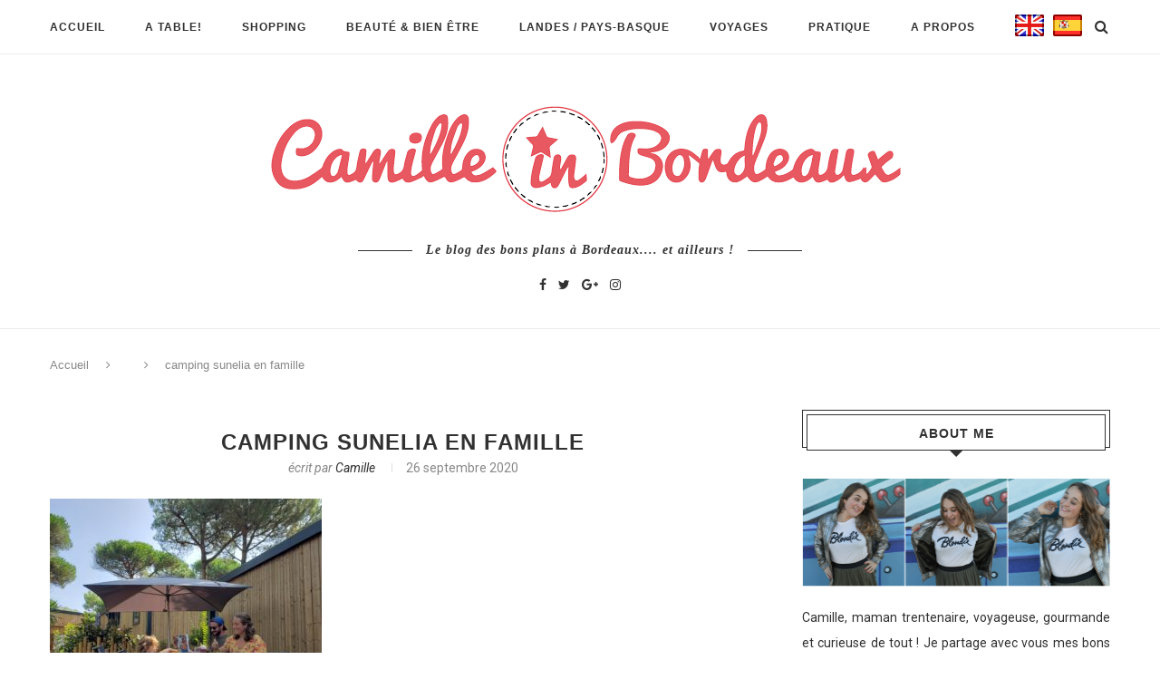

--- FILE ---
content_type: text/html; charset=UTF-8
request_url: https://www.camilleinbordeaux.fr/vacances-a-lile-de-re-bons-plans/camping-sunelia-en-famille-4/
body_size: 26086
content:
<!DOCTYPE html> <script>window.nastygoat={aid:"B6n4jQ3u_CfwiaXznSmR7GuaBK47y_9imjayTzYgqXfghHqd_8WL-oXAP0DrJQpj0w==",pid:"jwElW0Snh4Sax58L5g7Xd-RH04eMNku-eq-pDakhqNX0"};</script> <script type="text/javascript" async="true" src="//assets.rewardstyle.com/scriptmanager/rs-script-manager.js"></script> <html lang="fr-FR" prefix="og: http://ogp.me/ns#"><head><link rel="stylesheet" type="text/css" href="https://www.camilleinbordeaux.fr/wp-content/cache/minify/c7f01.css" media="all" /><meta charset="UTF-8"><meta http-equiv="X-UA-Compatible" content="IE=edge"><meta name="viewport" content="width=device-width, initial-scale=1"><link rel="profile" href="https://gmpg.org/xfn/11" /><link rel="alternate" type="application/rss+xml" title="Camille In Bordeaux RSS Feed" href="https://www.camilleinbordeaux.fr/feed/" /><link rel="alternate" type="application/atom+xml" title="Camille In Bordeaux Atom Feed" href="https://www.camilleinbordeaux.fr/feed/atom/" /><link rel="pingback" href="https://www.camilleinbordeaux.fr/xmlrpc.php" /><link rel="steelsheet" type="text/css" href="https://github.com/lipis/flag-icon-css/blob/master/css/flag-icon.min.css"/> <!--[if lt IE 9]> <script src="https://www.camilleinbordeaux.fr/wp-content/themes/blog_bordeaux/js/html5.js"></script> <style type="text/css">.featured-carousel
.item{opacity:1}</style><![endif]--><title>camping sunelia en famille - Camille In Bordeaux</title><link rel="canonical" href="https://www.camilleinbordeaux.fr/vacances-a-lile-de-re-bons-plans/camping-sunelia-en-famille-4/" /><meta property="og:locale" content="fr_FR" /><meta property="og:type" content="article" /><meta property="og:title" content="camping sunelia en famille - Camille In Bordeaux" /><meta property="og:url" content="https://www.camilleinbordeaux.fr/vacances-a-lile-de-re-bons-plans/camping-sunelia-en-famille-4/" /><meta property="og:site_name" content="Camille In Bordeaux" /><meta property="og:image" content="https://www.camilleinbordeaux.fr/wp-content/uploads/2019/05/camping-sunelia-en-famille-3.jpg" /><meta property="og:image:secure_url" content="https://www.camilleinbordeaux.fr/wp-content/uploads/2019/05/camping-sunelia-en-famille-3.jpg" /><meta name="twitter:card" content="summary" /><meta name="twitter:title" content="camping sunelia en famille - Camille In Bordeaux" /><meta name="twitter:image" content="https://www.camilleinbordeaux.fr/wp-content/uploads/2019/05/camping-sunelia-en-famille-3.jpg" /><link rel='dns-prefetch' href='//fonts.googleapis.com' /><link rel='dns-prefetch' href='//s.w.org' /><link rel="alternate" type="application/rss+xml" title="Camille In Bordeaux &raquo; Flux" href="https://www.camilleinbordeaux.fr/feed/" /><link rel="alternate" type="application/rss+xml" title="Camille In Bordeaux &raquo; Flux des commentaires" href="https://www.camilleinbordeaux.fr/comments/feed/" /><link rel="alternate" type="application/rss+xml" title="Camille In Bordeaux &raquo; camping sunelia en famille Flux des commentaires" href="https://www.camilleinbordeaux.fr/vacances-a-lile-de-re-bons-plans/camping-sunelia-en-famille-4/feed/" /> <script type="text/javascript">/*<![CDATA[*/window._wpemojiSettings={"baseUrl":"https:\/\/s.w.org\/images\/core\/emoji\/11\/72x72\/","ext":".png","svgUrl":"https:\/\/s.w.org\/images\/core\/emoji\/11\/svg\/","svgExt":".svg","source":{"concatemoji":"https:\/\/www.camilleinbordeaux.fr\/wp-includes\/js\/wp-emoji-release.min.js?ver=4.9.28"}};!function(e,a,t){var n,r,o,i=a.createElement("canvas"),p=i.getContext&&i.getContext("2d");function s(e,t){var a=String.fromCharCode;p.clearRect(0,0,i.width,i.height),p.fillText(a.apply(this,e),0,0);e=i.toDataURL();return p.clearRect(0,0,i.width,i.height),p.fillText(a.apply(this,t),0,0),e===i.toDataURL()}function c(e){var t=a.createElement("script");t.src=e,t.defer=t.type="text/javascript",a.getElementsByTagName("head")[0].appendChild(t)}for(o=Array("flag","emoji"),t.supports={everything:!0,everythingExceptFlag:!0},r=0;r<o.length;r++)t.supports[o[r]]=function(e){if(!p||!p.fillText)return!1;switch(p.textBaseline="top",p.font="600 32px Arial",e){case"flag":return s([55356,56826,55356,56819],[55356,56826,8203,55356,56819])?!1:!s([55356,57332,56128,56423,56128,56418,56128,56421,56128,56430,56128,56423,56128,56447],[55356,57332,8203,56128,56423,8203,56128,56418,8203,56128,56421,8203,56128,56430,8203,56128,56423,8203,56128,56447]);case"emoji":return!s([55358,56760,9792,65039],[55358,56760,8203,9792,65039])}return!1}(o[r]),t.supports.everything=t.supports.everything&&t.supports[o[r]],"flag"!==o[r]&&(t.supports.everythingExceptFlag=t.supports.everythingExceptFlag&&t.supports[o[r]]);t.supports.everythingExceptFlag=t.supports.everythingExceptFlag&&!t.supports.flag,t.DOMReady=!1,t.readyCallback=function(){t.DOMReady=!0},t.supports.everything||(n=function(){t.readyCallback()},a.addEventListener?(a.addEventListener("DOMContentLoaded",n,!1),e.addEventListener("load",n,!1)):(e.attachEvent("onload",n),a.attachEvent("onreadystatechange",function(){"complete"===a.readyState&&t.readyCallback()})),(n=t.source||{}).concatemoji?c(n.concatemoji):n.wpemoji&&n.twemoji&&(c(n.twemoji),c(n.wpemoji)))}(window,document,window._wpemojiSettings);/*]]>*/</script> <style type="text/css">img.wp-smiley,img.emoji{display:inline !important;border:none !important;box-shadow:none !important;height:1em !important;width:1em !important;margin:0
.07em !important;vertical-align:-0.1em !important;background:none !important;padding:0
!important}</style><link rel='stylesheet' id='penci-oswald-css'  href='//fonts.googleapis.com/css?family=Oswald%3A400&#038;ver=4.9.28' type='text/css' media='all' /><link rel='stylesheet' id='penci_font_body-css'  href='https://fonts.googleapis.com/css?family=Roboto%3A100%2C100italic%2C300%2C300italic%2Cregular%2Citalic%2C500%2C500italic%2C700%2C700italic%2C900%2C900italic&#038;ver=1.0' type='text/css' media='all' /> <script>if(document.location.protocol!="https:"){document.location=document.URL.replace(/^http:/i,"https:");}</script> <script type='text/javascript' src='https://www.camilleinbordeaux.fr/wp-includes/js/jquery/jquery.js?ver=1.12.4'></script> <script type='text/javascript' src='https://www.camilleinbordeaux.fr/wp-includes/js/jquery/jquery-migrate.min.js?ver=1.4.1'></script> <script type='text/javascript' src='https://www.camilleinbordeaux.fr/wp-content/plugins/instagram-slider-widget/assets/js/jquery.flexslider-min.js?ver=2.2'></script> <link rel='https://api.w.org/' href='https://www.camilleinbordeaux.fr/wp-json/' /><link rel="EditURI" type="application/rsd+xml" title="RSD" href="https://www.camilleinbordeaux.fr/xmlrpc.php?rsd" /><link rel="wlwmanifest" type="application/wlwmanifest+xml" href="https://www.camilleinbordeaux.fr/wp-includes/wlwmanifest.xml" /><meta name="generator" content="WordPress 4.9.28" /><link rel='shortlink' href='https://www.camilleinbordeaux.fr/?p=7618' /><link rel="alternate" type="application/json+oembed" href="https://www.camilleinbordeaux.fr/wp-json/oembed/1.0/embed?url=https%3A%2F%2Fwww.camilleinbordeaux.fr%2Fvacances-a-lile-de-re-bons-plans%2Fcamping-sunelia-en-famille-4%2F" /><link rel="alternate" type="text/xml+oembed" href="https://www.camilleinbordeaux.fr/wp-json/oembed/1.0/embed?url=https%3A%2F%2Fwww.camilleinbordeaux.fr%2Fvacances-a-lile-de-re-bons-plans%2Fcamping-sunelia-en-famille-4%2F&#038;format=xml" /><style type="text/css"></style><style type="text/css"></style><style type="text/css">body, textarea, #respond textarea, .widget input[type="text"], .widget input[type="email"], .widget input[type="date"], .widget input[type="number"], .wpcf7 textarea, .mc4wp-form input, #respond input, .wpcf7 input, #searchform input.search-input, ul.homepage-featured-boxes .penci-fea-in h4, .widget.widget_categories ul li span.category-item-count, .about-widget .about-me-heading, .widget ul.side-newsfeed li .side-item .side-item-text .side-item-meta{font-family:'Roboto',sans-serif}a, .post-entry .penci-portfolio-filter ul li a:hover, .penci-portfolio-filter ul li a:hover, .penci-portfolio-filter ul li.active a, .post-entry .penci-portfolio-filter ul li.active a, .penci-countdown .countdown-amount, .archive-box h1, .post-entry a, .container.penci-breadcrumb span a:hover, .post-entry blockquote:before, .post-entry blockquote cite, .post-entry blockquote .author, .penci-pagination a:hover, ul.penci-topbar-menu > li a:hover, div.penci-topbar-menu > ul > li a:hover, .penci-recipe-heading a.penci-recipe-print{color:#e85861}.penci-home-popular-post ul.slick-dots li button:hover, .penci-home-popular-post ul.slick-dots li.slick-active button, .archive-box:after, .archive-box:before, .penci-page-header:after, .penci-page-header:before, .post-entry blockquote .author span:after, .error-image:after, .error-404 .go-back-home a:after, .penci-header-signup-form, .woocommerce .page-title:before, .woocommerce .page-title:after, .woocommerce span.onsale, .woocommerce #respond input#submit:hover, .woocommerce a.button:hover, .woocommerce button.button:hover, .woocommerce input.button:hover, .woocommerce nav.woocommerce-pagination ul li span.current, .woocommerce div.product .entry-summary div[itemprop="description"]:before, .woocommerce div.product .entry-summary div[itemprop="description"] blockquote .author span:after, .woocommerce div.product .woocommerce-tabs #tab-description blockquote .author span:after, .woocommerce #respond input#submit.alt:hover, .woocommerce a.button.alt:hover, .woocommerce button.button.alt:hover, .woocommerce input.button.alt:hover, #top-search.shoping-cart-icon > a > span, #penci-demobar .buy-button, #penci-demobar .buy-button:hover, .penci-recipe-heading a.penci-recipe-print:hover, .penci-review-process span,.penci-review-score-total{background-color:#e85861}.penci-pagination ul.page-numbers li
span.current{color:#fff;background:#e85861;border-color:#e85861}.footer-instagram h4.footer-instagram-title > span:before, .woocommerce nav.woocommerce-pagination ul li span.current, .penci-pagination.penci-ajax-more a.penci-ajax-more-button:hover, .penci-recipe-heading a.penci-recipe-print:hover{border-color:#e85861}.woocommerce .woocommerce-error, .woocommerce .woocommerce-info, .woocommerce .woocommerce-message{border-top-color:#e85861}.penci-slider ol.penci-control-nav li a.penci-active, .penci-slider ol.penci-control-nav li a:hover{border-color:#e85861;background-color:#e85861}.woocommerce .woocommerce-message:before, .woocommerce form.checkout table.shop_table .order-total .amount, .woocommerce ul.products li.product .price ins, .woocommerce ul.products li.product .price, .woocommerce div.product p.price ins, .woocommerce div.product span.price ins, .woocommerce div.product p.price, .woocommerce div.product .entry-summary div[itemprop="description"] blockquote:before, .woocommerce div.product .woocommerce-tabs #tab-description blockquote:before, .woocommerce div.product .entry-summary div[itemprop="description"] blockquote cite, .woocommerce div.product .entry-summary div[itemprop="description"] blockquote .author, .woocommerce div.product .woocommerce-tabs #tab-description blockquote cite, .woocommerce div.product .woocommerce-tabs #tab-description blockquote .author, .woocommerce div.product .product_meta > span a:hover, .woocommerce div.product .woocommerce-tabs ul.tabs li.active, .woocommerce ul.cart_list li .amount, .woocommerce ul.product_list_widget li .amount, .woocommerce table.shop_table td.product-name a:hover, .woocommerce table.shop_table td.product-price span, .woocommerce table.shop_table td.product-subtotal span, .woocommerce-cart .cart-collaterals .cart_totals table td .amount, .woocommerce .woocommerce-info:before, .woocommerce div.product
span.price{color:#e85861}.headline-title{background-color:#e85861}a.penci-topbar-post-title:hover{color:#e85861}ul.penci-topbar-menu > li a:hover, div.penci-topbar-menu > ul > li a:hover{color:#e85861}.penci-topbar-social a:hover{color:#e85861}#navigation .menu li a:hover, #navigation .menu li.current-menu-item > a, #navigation .menu > li.current_page_item > a, #navigation .menu li:hover > a, #navigation .menu > li.current-menu-ancestor > a, #navigation .menu>li.current-menu-item>a{color:#e85861}#navigation ul.menu > li > a:before, #navigation .menu>ul>li>a:before{background:#e85861}#navigation .penci-megamenu .penci-mega-child-categories a.cat-active, #navigation .menu .penci-megamenu .penci-mega-child-categories a:hover, #navigation .menu .penci-megamenu .penci-mega-latest-posts .penci-mega-post a:hover{color:#e85861}#navigation .penci-megamenu .penci-mega-thumbnail .mega-cat-name{background:#e85861}#navigation .menu .sub-menu li a:hover, #navigation .menu .sub-menu li.current-menu-item>a{color:#e85861}#navigation ul.menu ul a:before, #navigation .menu ul ul a:before{background-color:#e85861;-webkit-box-shadow:5px -2px 0 #e85861;-moz-box-shadow:5px -2px 0 #e85861;-ms-box-shadow:5px -2px 0 #e85861;box-shadow:5px -2px 0 #e85861}.penci-header-signup-form{padding:px 0}.penci-header-signup-form{background-color:#e85861}.header-social a:hover
i{color:#e85861}#sidebar-nav .menu li a:hover, .header-social.sidebar-nav-social a:hover i, #sidebar-nav .menu li a .indicator:hover, #sidebar-nav .menu .sub-menu li a .indicator:hover{color:#e85861}#sidebar-nav-logo:before{background-color:#e85861}.featured-overlay-color, .penci-slider ul.slides li:after{opacity: }.featured-overlay-partent, .penci-slider ul.slides li:before{opacity: }.mag2slider-overlay:after{opacity: }.mag2-thumbnail:hover .mag2slider-overlay:after{opacity: }.featured-carousel .feat-text .feat-time{background:#e85861}.featured-carousel .feat-text .feat-time:before{border-right-color:#e85861}.featured-carousel .feat-text .feat-time:after{border-left-color:#e85861}.penci-mag2-carousel .cat > a.penci-cat-name, .featured-carousel .featured-cat a, .penci-magazine-slider .mag-cat a.penci-cat-name{color:#e85861}.penci-mag2-carousel .cat > a.penci-cat-name:after, .featured-carousel .featured-cat a:after, .penci-magazine-slider .mag-cat a.penci-cat-name:after{border-color:#e85861}.penci-mag2-carousel .cat > a.penci-cat-name:hover, .featured-carousel .featured-cat a:hover, .penci-magazine-slider .mag-cat a.penci-cat-name:hover{color:#e85861}.penci-magazine-slider ul.mag-wrap li .mag-overlay{opacity: }.penci-magazine-slider ul.mag-wrap .mag-content:hover .mag-overlay{opacity: }.featured-area.loaded button.slick-prev:hover, .featured-area.loaded button.slick-next:hover, .penci-slider .penci-direction-nav .penci-prev:hover, .penci-slider .penci-direction-nav .penci-next:hover, .penci-magazine-slider .penci-direction-nav a:hover,.penci-magazine2-prev:hover,.penci-magazine2-next:hover{background:#e85861}.featured-carousel .carousel-meta span a:hover, .featured-carousel.style-7 .carousel-meta span a:hover, .featured-carousel.style-7 .carousel-meta span.feat-author a:hover{color:#e85861}.penci-standard-cat .cat>a.penci-cat-name{color:#e85861}.penci-standard-cat .cat:before, .penci-standard-cat .cat:after{background-color:#e85861}.penci-standard-cat .cat>a.penci-cat-name:after{border-color:#e85861 !important}.standard-content .penci-post-box-meta .penci-post-share-box a:hover, .standard-content .penci-post-box-meta .penci-post-share-box
a.liked{color:#e85861}.header-standard .post-entry a:hover, .header-standard .author-post span a:hover, .standard-content a, .standard-post-entry a.more-link:hover, .penci-post-box-meta .penci-box-meta a:hover, .standard-content .post-entry blockquote:before, .post-entry blockquote cite, .post-entry blockquote .author, .standard-content-special .author-quote span, .standard-content-special .format-post-box .post-format-icon i, .standard-content-special .format-post-box .dt-special a:hover, .standard-content .penci-more-link a.more-link{color:#e85861}.standard-content-special .author-quote span:before, .standard-content-special .author-quote span:after, .standard-content .post-entry ul li:before, .post-entry blockquote .author span:after,.header-standard:after{background-color:#e85861}.penci-more-link a.more-link:before, .penci-more-link a.more-link:after{border-color:#e85861}.penci-grid .cat a.penci-cat-name, .penci-masonry .cat a.penci-cat-name{color:#e85861}.penci-grid .cat a.penci-cat-name:after, .penci-masonry .cat a.penci-cat-name:after{border-color:#e85861}.penci-post-share-box a.liked, .penci-post-share-box a:hover{color:#e85861}.overlay-post-box-meta .overlay-share a:hover, .overlay-author a:hover, .penci-grid .standard-content-special .format-post-box .dt-special a:hover, .grid-post-box-meta span a:hover, .grid-post-box-meta span a.comment-link:hover, .penci-grid .standard-content-special .author-quote span, .penci-grid .standard-content-special .format-post-box .post-format-icon i, .grid-mixed .penci-post-box-meta .penci-box-meta a:hover{color:#e85861}.penci-grid .standard-content-special .author-quote span:before, .penci-grid .standard-content-special .author-quote span:after, .grid-header-box:after, .list-post .header-list-style:after{background-color:#e85861}.penci-grid .post-box-meta span:after, .penci-masonry .post-box-meta span:after{border-color:#e85861}.penci-grid li.typography-style .overlay-typography{opacity: }.penci-grid li.typography-style:hover .overlay-typography{opacity: }.penci-grid li.typography-style .item .main-typography h2 a:hover{color:#e85861}.penci-grid li.typography-style .grid-post-box-meta span a:hover{color:#e85861}.overlay-header-box .cat>a.penci-cat-name:hover{color:#e85861}.widget ul.side-newsfeed li .side-item .side-item-text h4 a:hover, .widget a:hover, .penci-sidebar-content .widget-social a:hover span, .widget-social a:hover span, .penci-tweets-widget-content .icon-tweets, .penci-tweets-widget-content .tweet-intents a, .penci-tweets-widget-content .tweet-intents span:after{color:#e85861}.widget .tagcloud a:hover, .widget-social a:hover i, .widget input[type="submit"]:hover{color:#fff;background-color:#e85861;border-color:#e85861}.about-widget .about-me-heading:before{border-color:#e85861}.penci-tweets-widget-content .tweet-intents-inner:before, .penci-tweets-widget-content .tweet-intents-inner:after{background-color:#e85861}.penci-slider.penci-tweets-slider ol.penci-control-nav li a.penci-active, .penci-slider.penci-tweets-slider ol.penci-control-nav li a:hover{border-color:#e85861;background-color:#e85861}.footer-widget-wrapper .penci-tweets-widget-content .icon-tweets, .footer-widget-wrapper .penci-tweets-widget-content .tweet-intents a, .footer-widget-wrapper .penci-tweets-widget-content .tweet-intents span:after, .footer-widget-wrapper .widget ul.side-newsfeed li .side-item .side-item-text h4 a:hover, .footer-widget-wrapper .widget a:hover, .footer-widget-wrapper .widget-social a:hover span, .footer-widget-wrapper a:hover{color:#e85861}.footer-widget-wrapper .widget .tagcloud a:hover, .footer-widget-wrapper .widget-social a:hover i, .footer-widget-wrapper .mc4wp-form input[type="submit"]:hover, .footer-widget-wrapper .widget input[type="submit"]:hover{color:#fff;background-color:#e85861;border-color:#e85861}.footer-widget-wrapper .about-widget .about-me-heading:before{border-color:#e85861}.footer-widget-wrapper .penci-tweets-widget-content .tweet-intents-inner:before, .footer-widget-wrapper .penci-tweets-widget-content .tweet-intents-inner:after{background-color:#e85861}.footer-widget-wrapper .penci-slider.penci-tweets-slider ol.penci-control-nav li a.penci-active, .footer-widget-wrapper .penci-slider.penci-tweets-slider ol.penci-control-nav li a:hover{border-color:#e85861;background:#e85861}ul.footer-socials li a
i{color:#d8d8d8;border-color:#d8d8d8}ul.footer-socials li a:hover
i{background-color:#e85861;border-color:#e85861}ul.footer-socials li a
span{color:#d8d8d8}ul.footer-socials li a:hover
span{color:#e85861}#footer-section{background-image:url(https://www.camilleinbordeaux.fr/wp-content/uploads/2017/03/bordeaux-photo-du-ciel-1.jpg)}#footer-section .footer-menu li
a{color:#d8d8d8}#footer-section .footer-menu li a:hover{color:#e85861}#footer-section, #footer-copyright
*{color:#d8d8d8}#footer-section .go-to-top i, #footer-section .go-to-top-parent
span{color:#d8d8d8}#footer-section
a{color:#e85861}.container-single .penci-standard-cat .cat>a.penci-cat-name{color:#e85861}.container-single .penci-standard-cat .cat:before, .container-single .penci-standard-cat .cat:after{background-color:#e85861}.container-single .penci-standard-cat .cat>a.penci-cat-name:after{border-color:#e85861 !important}.container-single .post-share a:hover, .container-single .post-share a.liked, .page-share .post-share a:hover{color:#e85861}.post-share .count-number-like{color:#e85861}.comment-content a, .container-single .post-entry a, .container-single .format-post-box .dt-special a:hover, .container-single .author-quote span, .container-single .author-post span a:hover, .post-entry blockquote:before, .post-entry blockquote cite, .post-entry blockquote .author, .post-pagination a:hover, .author-content h5 a:hover, .author-content .author-social:hover, .item-related h3 a:hover, .container-single .format-post-box .post-format-icon i, .container.penci-breadcrumb.single-breadcrumb span a:hover{color:#e85861}.container-single .standard-content-special .format-post-box, ul.slick-dots li button:hover, ul.slick-dots li.slick-active
button{border-color:#e85861}ul.slick-dots li button:hover, ul.slick-dots li.slick-active button, #respond h3.comment-reply-title span:before, #respond h3.comment-reply-title span:after, .post-box-title:before, .post-box-title:after, .container-single .author-quote span:before, .container-single .author-quote span:after, .post-entry blockquote .author span:after, .post-entry blockquote .author span:before, .post-entry ul li:before, #respond #submit:hover, .wpcf7 input[type="submit"]:hover, .widget_wysija input[type="submit"]:hover{background:#e85861}.container-single .post-entry .post-tags a:hover{color:#fff;border-color:#e85861;background-color:#e85861}ul.homepage-featured-boxes .penci-fea-in:hover h4
span{color:#e85861}.penci-home-popular-post .item-related h3 a:hover{color:#e85861}.home-featured-cat-content .magcat-detail h3 a:hover{color:#e85861}.home-featured-cat-content .grid-post-box-meta span a:hover{color:#e85861}.home-featured-cat-content .first-post .magcat-detail .mag-header:after{background:#e85861}.penci-slider ol.penci-control-nav li a.penci-active, .penci-slider ol.penci-control-nav li a:hover{border-color:#e85861;background:#e85861}.home-featured-cat-content .mag-photo .mag-overlay-photo{opacity: }.home-featured-cat-content .mag-photo:hover .mag-overlay-photo{opacity: }.inner-item-portfolio:hover .penci-portfolio-thumbnail a:after{opacity: }</style></head><body data-rsssl=1 class="attachment attachment-template-default single single-attachment postid-7618 attachmentid-7618 attachment-jpeg"> <a id="close-sidebar-nav" class="header-1"><i class="fa fa-close"></i></a><nav id="sidebar-nav" class="header-1"><div id="sidebar-nav-logo"> <a href="https://www.camilleinbordeaux.fr/"><img src="https://www.camilleinbordeaux.fr/wp-content/uploads/2017/02/camille-in-bordeaux-logo.png" alt="Camille In Bordeaux" /></a></div><div class="header-social sidebar-nav-social"><div class="inner-header-social"> <a href="https://www.facebook.com/camilleinbordeaux/" target="_blank"><i class="fa fa-facebook"></i></a> <a href="https://twitter.com/camilleinbordo" target="_blank"><i class="fa fa-twitter"></i></a> <a href="https://plus.google.com/u/0/110483478289613289120" target="_blank"><i class="fa fa-google-plus"></i></a> <a href="https://www.instagram.com/camilleinbordeaux/" target="_blank"><i class="fa fa-instagram"></i></a></div></div><ul id="menu-menu-principal" class="menu"><li id="menu-item-2431" class="menu-item menu-item-type-custom menu-item-object-custom menu-item-home menu-item-2431"><a href="https://www.camilleinbordeaux.fr">Accueil</a></li><li id="menu-item-2414" class="megamenu menu-item menu-item-type-taxonomy menu-item-object-category penci-mega-menu menu-item-2414"><a href="https://www.camilleinbordeaux.fr/a-table/">A table!</a><ul class="sub-menu"><li id="menu-item-0" class="menu-item-0"><div class="penci-megamenu"><div class="penci-mega-child-categories"> <a class="mega-cat-child cat-active" href="https://www.camilleinbordeaux.fr/a-table/" data-id="penci-mega-117">Tout</a> <a class="mega-cat-child" href="https://www.camilleinbordeaux.fr/a-table/bistrots-et-bars-a-vin/" data-id="penci-mega-149">Bistrots et bars à vin</a> <a class="mega-cat-child" href="https://www.camilleinbordeaux.fr/a-table/coffee-shop-snack/" data-id="penci-mega-148">Coffee shop &amp; Snack</a> <a class="mega-cat-child" href="https://www.camilleinbordeaux.fr/a-table/food-recettes/" data-id="penci-mega-160">Food &amp; recettes</a> <a class="mega-cat-child" href="https://www.camilleinbordeaux.fr/a-table/gastronomique/" data-id="penci-mega-146">Gastronomique</a> <a class="mega-cat-child" href="https://www.camilleinbordeaux.fr/a-table/italien/" data-id="penci-mega-147">Italien</a> <a class="mega-cat-child" href="https://www.camilleinbordeaux.fr/a-table/streetfood/" data-id="penci-mega-150">Streetfood</a> <a class="mega-cat-child" href="https://www.camilleinbordeaux.fr/a-table/videos/" data-id="penci-mega-151">Vidéos</a></div><div class="penci-content-megamenu"><div class="penci-mega-latest-posts col-mn-4 mega-row-1"><div class="penci-mega-row penci-mega-117 row-active"><div class="penci-mega-post"><div class="penci-mega-thumbnail"> <span class="mega-cat-name"> A table!																	</span> <a class="penci-image-holder" style="background-image: url('https://www.camilleinbordeaux.fr/wp-content/uploads/2025/05/la-cuisine-de-Camille-Bordeaux-11-585x390.jpg');" href="https://www.camilleinbordeaux.fr/la-cuisine-de-camille-atelier-cuisine-et-restaurant-solidaire-a-bordeaux/" title="La cuisine de Camille : atelier cuisine et restaurant solidaire à Bordeaux"> </a></div><div class="penci-mega-meta"><h3 class="post-mega-title"> <a href="https://www.camilleinbordeaux.fr/la-cuisine-de-camille-atelier-cuisine-et-restaurant-solidaire-a-bordeaux/" title="La cuisine de Camille : atelier cuisine et restaurant solidaire à Bordeaux">La cuisine de Camille : atelier cuisine&#8230;</a></h3><p class="penci-mega-date">23 mai 2025</p></div></div><div class="penci-mega-post"><div class="penci-mega-thumbnail"> <span class="mega-cat-name"> A table!																	</span> <a class="penci-image-holder" style="background-image: url('https://www.camilleinbordeaux.fr/wp-content/uploads/2025/04/Mako-Bordeaux-585x390.jpg');" href="https://www.camilleinbordeaux.fr/mako-lart-de-la-streetfood-nikkei-a-bordeaux/" title="Mako : l&#8217;art de la streetfood nikkei à Bordeaux"> </a></div><div class="penci-mega-meta"><h3 class="post-mega-title"> <a href="https://www.camilleinbordeaux.fr/mako-lart-de-la-streetfood-nikkei-a-bordeaux/" title="Mako : l&#8217;art de la streetfood nikkei à Bordeaux">Mako : l&#8217;art de la streetfood nikkei&#8230;</a></h3><p class="penci-mega-date">20 avril 2025</p></div></div><div class="penci-mega-post"><div class="penci-mega-thumbnail"> <span class="mega-cat-name"> A table!																	</span> <a class="penci-image-holder" style="background-image: url('https://www.camilleinbordeaux.fr/wp-content/uploads/2025/01/atelier-des-faures-Bordeaux-585x390.jpg');" href="https://www.camilleinbordeaux.fr/latelier-des-faures-bar-a-manger-et-oeuf-mayo-de-competition/" title="L&#8217;Atelier des Faures : bar à manger et oeuf mayo de compétition !"> </a></div><div class="penci-mega-meta"><h3 class="post-mega-title"> <a href="https://www.camilleinbordeaux.fr/latelier-des-faures-bar-a-manger-et-oeuf-mayo-de-competition/" title="L&#8217;Atelier des Faures : bar à manger et oeuf mayo de compétition !">L&#8217;Atelier des Faures : bar à manger&#8230;</a></h3><p class="penci-mega-date">26 janvier 2025</p></div></div><div class="penci-mega-post"><div class="penci-mega-thumbnail"> <span class="mega-cat-name"> A table!																	</span> <a class="penci-image-holder" style="background-image: url('https://www.camilleinbordeaux.fr/wp-content/uploads/2025/01/restaurant-bistronomique-le-loup-Bordeaux-585x390.jpg');" href="https://www.camilleinbordeaux.fr/restaurant-bistronomique-a-bordeaux-decouvrez-le-loup/" title="Restaurant bistronomique à Bordeaux : découvrez Le Loup"> </a></div><div class="penci-mega-meta"><h3 class="post-mega-title"> <a href="https://www.camilleinbordeaux.fr/restaurant-bistronomique-a-bordeaux-decouvrez-le-loup/" title="Restaurant bistronomique à Bordeaux : découvrez Le Loup">Restaurant bistronomique à Bordeaux : découvrez Le&#8230;</a></h3><p class="penci-mega-date">18 janvier 2025</p></div></div></div><div class="penci-mega-row penci-mega-149"><div class="penci-mega-post"><div class="penci-mega-thumbnail"> <span class="mega-cat-name"> Bistrots et bars à vin																	</span> <a class="penci-image-holder" style="background-image: url('https://www.camilleinbordeaux.fr/wp-content/uploads/2025/05/la-cuisine-de-Camille-Bordeaux-11-585x390.jpg');" href="https://www.camilleinbordeaux.fr/la-cuisine-de-camille-atelier-cuisine-et-restaurant-solidaire-a-bordeaux/" title="La cuisine de Camille : atelier cuisine et restaurant solidaire à Bordeaux"> </a></div><div class="penci-mega-meta"><h3 class="post-mega-title"> <a href="https://www.camilleinbordeaux.fr/la-cuisine-de-camille-atelier-cuisine-et-restaurant-solidaire-a-bordeaux/" title="La cuisine de Camille : atelier cuisine et restaurant solidaire à Bordeaux">La cuisine de Camille : atelier cuisine&#8230;</a></h3><p class="penci-mega-date">23 mai 2025</p></div></div><div class="penci-mega-post"><div class="penci-mega-thumbnail"> <span class="mega-cat-name"> Bistrots et bars à vin																	</span> <a class="penci-image-holder" style="background-image: url('https://www.camilleinbordeaux.fr/wp-content/uploads/2025/01/atelier-des-faures-Bordeaux-585x390.jpg');" href="https://www.camilleinbordeaux.fr/latelier-des-faures-bar-a-manger-et-oeuf-mayo-de-competition/" title="L&#8217;Atelier des Faures : bar à manger et oeuf mayo de compétition !"> </a></div><div class="penci-mega-meta"><h3 class="post-mega-title"> <a href="https://www.camilleinbordeaux.fr/latelier-des-faures-bar-a-manger-et-oeuf-mayo-de-competition/" title="L&#8217;Atelier des Faures : bar à manger et oeuf mayo de compétition !">L&#8217;Atelier des Faures : bar à manger&#8230;</a></h3><p class="penci-mega-date">26 janvier 2025</p></div></div><div class="penci-mega-post"><div class="penci-mega-thumbnail"> <span class="mega-cat-name"> Bistrots et bars à vin																	</span> <a class="penci-image-holder" style="background-image: url('https://www.camilleinbordeaux.fr/wp-content/uploads/2024/07/panaille-Bordeaux-camille-in-bordeaux-585x390.jpg');" href="https://www.camilleinbordeaux.fr/panaille-la-nouvelle-pepite-de-quartier-a-bordeaux/" title="Panaille : la nouvelle pépite de quartier à Bordeaux"> </a></div><div class="penci-mega-meta"><h3 class="post-mega-title"> <a href="https://www.camilleinbordeaux.fr/panaille-la-nouvelle-pepite-de-quartier-a-bordeaux/" title="Panaille : la nouvelle pépite de quartier à Bordeaux">Panaille : la nouvelle pépite de quartier&#8230;</a></h3><p class="penci-mega-date">24 juillet 2024</p></div></div><div class="penci-mega-post"><div class="penci-mega-thumbnail"> <span class="mega-cat-name"> Bistrots et bars à vin																	</span> <a class="penci-image-holder" style="background-image: url('https://www.camilleinbordeaux.fr/wp-content/uploads/2023/10/Kédem-Bordeaux-585x390.jpg');" href="https://www.camilleinbordeaux.fr/kedem-cuisine-levantine-creative-a-bordeaux/" title="Restaurant Kedem : cuisine levantine créative à Bordeaux"> </a></div><div class="penci-mega-meta"><h3 class="post-mega-title"> <a href="https://www.camilleinbordeaux.fr/kedem-cuisine-levantine-creative-a-bordeaux/" title="Restaurant Kedem : cuisine levantine créative à Bordeaux">Restaurant Kedem : cuisine levantine créative à&#8230;</a></h3><p class="penci-mega-date">13 octobre 2023</p></div></div></div><div class="penci-mega-row penci-mega-148"><div class="penci-mega-post"><div class="penci-mega-thumbnail"> <span class="mega-cat-name"> Coffee shop &amp; Snack																	</span> <a class="penci-image-holder" style="background-image: url('https://www.camilleinbordeaux.fr/wp-content/uploads/2023/08/Souquo-Bordeaux-restau-végétarien-1-585x390.jpg');" href="https://www.camilleinbordeaux.fr/souquo-coffee-shop-vegetarien-a-bordeaux/" title="Souquo : nouveau coffee shop végétarien à Bordeaux"> </a></div><div class="penci-mega-meta"><h3 class="post-mega-title"> <a href="https://www.camilleinbordeaux.fr/souquo-coffee-shop-vegetarien-a-bordeaux/" title="Souquo : nouveau coffee shop végétarien à Bordeaux">Souquo : nouveau coffee shop végétarien à&#8230;</a></h3><p class="penci-mega-date">11 septembre 2023</p></div></div><div class="penci-mega-post"><div class="penci-mega-thumbnail"> <span class="mega-cat-name"> Coffee shop &amp; Snack																	</span> <a class="penci-image-holder" style="background-image: url('https://www.camilleinbordeaux.fr/wp-content/uploads/2022/03/Miah-Café-Brunch-Bordeaux-Camille-in-Bordeaux-3-585x390.jpg');" href="https://www.camilleinbordeaux.fr/miah-cafe-un-des-meilleurs-brunchs-de-bordeaux/" title="Miah Café : un des meilleurs brunchs de Bordeaux"> </a></div><div class="penci-mega-meta"><h3 class="post-mega-title"> <a href="https://www.camilleinbordeaux.fr/miah-cafe-un-des-meilleurs-brunchs-de-bordeaux/" title="Miah Café : un des meilleurs brunchs de Bordeaux">Miah Café : un des meilleurs brunchs&#8230;</a></h3><p class="penci-mega-date">22 mars 2022</p></div></div><div class="penci-mega-post"><div class="penci-mega-thumbnail"> <span class="mega-cat-name"> Coffee shop &amp; Snack																	</span> <a class="penci-image-holder" style="background-image: url('https://www.camilleinbordeaux.fr/wp-content/uploads/2018/03/mancuso-585x390.jpg');" href="https://www.camilleinbordeaux.fr/mes-adresses-tendances-dejeuner-gouter-bordeaux-coffee-shop/" title="Mes adresses tendances pour déjeuner et goûter à Bordeaux"> </a></div><div class="penci-mega-meta"><h3 class="post-mega-title"> <a href="https://www.camilleinbordeaux.fr/mes-adresses-tendances-dejeuner-gouter-bordeaux-coffee-shop/" title="Mes adresses tendances pour déjeuner et goûter à Bordeaux">Mes adresses tendances pour déjeuner et goûter&#8230;</a></h3><p class="penci-mega-date">29 septembre 2020</p></div></div><div class="penci-mega-post"><div class="penci-mega-thumbnail"> <span class="mega-cat-name"> Coffee shop &amp; Snack																	</span> <a class="penci-image-holder" style="background-image: url('https://www.camilleinbordeaux.fr/wp-content/uploads/2019/08/Suzzi-Café-brunch-Bordeaux1-585x390.jpg');" href="https://www.camilleinbordeaux.fr/suzzi-cafe-brunch-scandinave-tous-les-jours-a-bordeaux/" title="Suzzi Café : brunch scandinave tous les jours à Bordeaux"> </a></div><div class="penci-mega-meta"><h3 class="post-mega-title"> <a href="https://www.camilleinbordeaux.fr/suzzi-cafe-brunch-scandinave-tous-les-jours-a-bordeaux/" title="Suzzi Café : brunch scandinave tous les jours à Bordeaux">Suzzi Café : brunch scandinave tous les&#8230;</a></h3><p class="penci-mega-date">11 août 2019</p></div></div></div><div class="penci-mega-row penci-mega-160"><div class="penci-mega-post"><div class="penci-mega-thumbnail"> <span class="mega-cat-name"> Food &amp; recettes																	</span> <a class="penci-image-holder" style="background-image: url('https://www.camilleinbordeaux.fr/wp-content/uploads/2021/07/Vins-sur-Vivino-585x390.jpg');" href="https://www.camilleinbordeaux.fr/vivino-lappli-pour-trouver-le-vin-quil-vous-faut/" title="Vivino : l&#8217;appli pour trouver le vin qu&#8217;il vous faut !"> </a></div><div class="penci-mega-meta"><h3 class="post-mega-title"> <a href="https://www.camilleinbordeaux.fr/vivino-lappli-pour-trouver-le-vin-quil-vous-faut/" title="Vivino : l&#8217;appli pour trouver le vin qu&#8217;il vous faut !">Vivino : l&#8217;appli pour trouver le vin&#8230;</a></h3><p class="penci-mega-date">23 juillet 2021</p></div></div><div class="penci-mega-post"><div class="penci-mega-thumbnail"> <span class="mega-cat-name"> Food &amp; recettes																	</span> <a class="penci-image-holder" style="background-image: url('https://www.camilleinbordeaux.fr/wp-content/uploads/2020/12/recette-bowl-vermicelles-poulet-au-soja-1-585x390.jpg');" href="https://www.camilleinbordeaux.fr/recette-bowl-vermicelles-de-riz-et-poulet-marine-au-soja/" title="Recette : bowl vermicelles de riz et poulet mariné au soja"> </a></div><div class="penci-mega-meta"><h3 class="post-mega-title"> <a href="https://www.camilleinbordeaux.fr/recette-bowl-vermicelles-de-riz-et-poulet-marine-au-soja/" title="Recette : bowl vermicelles de riz et poulet mariné au soja">Recette : bowl vermicelles de riz et&#8230;</a></h3><p class="penci-mega-date">29 décembre 2020</p></div></div><div class="penci-mega-post"><div class="penci-mega-thumbnail"> <span class="mega-cat-name"> Food &amp; recettes																	</span> <a class="penci-image-holder" style="background-image: url('https://www.camilleinbordeaux.fr/wp-content/uploads/2020/11/idées-cadeaux-de-Noël-2020-585x390.jpg');" href="https://www.camilleinbordeaux.fr/idees-cadeaux-commerces-du-sud-ouest-et-en-ligne/" title="60 idées cadeaux : commerces du Sud-Ouest et en ligne"> </a></div><div class="penci-mega-meta"><h3 class="post-mega-title"> <a href="https://www.camilleinbordeaux.fr/idees-cadeaux-commerces-du-sud-ouest-et-en-ligne/" title="60 idées cadeaux : commerces du Sud-Ouest et en ligne">60 idées cadeaux : commerces du Sud-Ouest&#8230;</a></h3><p class="penci-mega-date">24 novembre 2020</p></div></div><div class="penci-mega-post"><div class="penci-mega-thumbnail"> <span class="mega-cat-name"> Food &amp; recettes																	</span> <a class="penci-image-holder" style="background-image: url('https://www.camilleinbordeaux.fr/wp-content/uploads/2020/06/accord-mets-et-vins-585x390.jpeg');" href="https://www.camilleinbordeaux.fr/recettes-accords-mets-et-vins-avec-terres-de-vignerons/" title="5 Recettes accords mets et vins avec Terre de Vignerons"> </a></div><div class="penci-mega-meta"><h3 class="post-mega-title"> <a href="https://www.camilleinbordeaux.fr/recettes-accords-mets-et-vins-avec-terres-de-vignerons/" title="5 Recettes accords mets et vins avec Terre de Vignerons">5 Recettes accords mets et vins avec&#8230;</a></h3><p class="penci-mega-date">27 juin 2020</p></div></div></div><div class="penci-mega-row penci-mega-146"><div class="penci-mega-post"><div class="penci-mega-thumbnail"> <span class="mega-cat-name"> Gastronomique																	</span> <a class="penci-image-holder" style="background-image: url('https://www.camilleinbordeaux.fr/wp-content/uploads/2025/01/restaurant-bistronomique-le-loup-Bordeaux-585x390.jpg');" href="https://www.camilleinbordeaux.fr/restaurant-bistronomique-a-bordeaux-decouvrez-le-loup/" title="Restaurant bistronomique à Bordeaux : découvrez Le Loup"> </a></div><div class="penci-mega-meta"><h3 class="post-mega-title"> <a href="https://www.camilleinbordeaux.fr/restaurant-bistronomique-a-bordeaux-decouvrez-le-loup/" title="Restaurant bistronomique à Bordeaux : découvrez Le Loup">Restaurant bistronomique à Bordeaux : découvrez Le&#8230;</a></h3><p class="penci-mega-date">18 janvier 2025</p></div></div><div class="penci-mega-post"><div class="penci-mega-thumbnail"> <span class="mega-cat-name"> Gastronomique																	</span> <a class="penci-image-holder" style="background-image: url('https://www.camilleinbordeaux.fr/wp-content/uploads/2023/10/Kédem-Bordeaux-585x390.jpg');" href="https://www.camilleinbordeaux.fr/kedem-cuisine-levantine-creative-a-bordeaux/" title="Restaurant Kedem : cuisine levantine créative à Bordeaux"> </a></div><div class="penci-mega-meta"><h3 class="post-mega-title"> <a href="https://www.camilleinbordeaux.fr/kedem-cuisine-levantine-creative-a-bordeaux/" title="Restaurant Kedem : cuisine levantine créative à Bordeaux">Restaurant Kedem : cuisine levantine créative à&#8230;</a></h3><p class="penci-mega-date">13 octobre 2023</p></div></div><div class="penci-mega-post"><div class="penci-mega-thumbnail"> <span class="mega-cat-name"> Gastronomique																	</span> <a class="penci-image-holder" style="background-image: url('https://www.camilleinbordeaux.fr/wp-content/uploads/2023/04/tlali-restaurant-franco-mexicain-Bordeaux-585x390.jpg');" href="https://www.camilleinbordeaux.fr/tlali-le-nouveau-restaurant-franco-mexicain-a-bordeaux/" title="Tlali : le nouveau restaurant franco-mexicain à Bordeaux"> </a></div><div class="penci-mega-meta"><h3 class="post-mega-title"> <a href="https://www.camilleinbordeaux.fr/tlali-le-nouveau-restaurant-franco-mexicain-a-bordeaux/" title="Tlali : le nouveau restaurant franco-mexicain à Bordeaux">Tlali : le nouveau restaurant franco-mexicain à&#8230;</a></h3><p class="penci-mega-date">1 avril 2023</p></div></div><div class="penci-mega-post"><div class="penci-mega-thumbnail"> <span class="mega-cat-name"> Gastronomique																	</span> <a class="penci-image-holder" style="background-image: url('https://www.camilleinbordeaux.fr/wp-content/uploads/2021/12/Cro-magnon-Bordeaux-rue-du-palais-Gallien-585x390.jpg');" href="https://www.camilleinbordeaux.fr/cro-magnon-balade-gastronomique-a-bordeaux/" title="Cro Magnon : balade gastronomique à Bordeaux"> </a></div><div class="penci-mega-meta"><h3 class="post-mega-title"> <a href="https://www.camilleinbordeaux.fr/cro-magnon-balade-gastronomique-a-bordeaux/" title="Cro Magnon : balade gastronomique à Bordeaux">Cro Magnon : balade gastronomique à Bordeaux</a></h3><p class="penci-mega-date">7 décembre 2021</p></div></div></div><div class="penci-mega-row penci-mega-147"><div class="penci-mega-post"><div class="penci-mega-thumbnail"> <span class="mega-cat-name"> Italien																	</span> <a class="penci-image-holder" style="background-image: url('https://www.camilleinbordeaux.fr/wp-content/uploads/2021/11/Palatino-Bordeaux-Camille-In-Bordeaux-6-585x390.jpg');" href="https://www.camilleinbordeaux.fr/nouvelles-adresses-a-bordeaux-mes-bons-plans/" title="Nouvelles adresses à Bordeaux : mes bons plans !"> </a></div><div class="penci-mega-meta"><h3 class="post-mega-title"> <a href="https://www.camilleinbordeaux.fr/nouvelles-adresses-a-bordeaux-mes-bons-plans/" title="Nouvelles adresses à Bordeaux : mes bons plans !">Nouvelles adresses à Bordeaux : mes bons&#8230;</a></h3><p class="penci-mega-date">16 novembre 2021</p></div></div><div class="penci-mega-post"><div class="penci-mega-thumbnail"> <span class="mega-cat-name"> Italien																	</span> <a class="penci-image-holder" style="background-image: url('https://www.camilleinbordeaux.fr/wp-content/uploads/2019/04/Chiocchio-Bordeaux-21-585x390.jpg');" href="https://www.camilleinbordeaux.fr/chiocchio-une-cuisine-italienne-coup-de-coeur/" title="Chiocchio : une cuisine italienne coup de cœur à Bordeaux"> </a></div><div class="penci-mega-meta"><h3 class="post-mega-title"> <a href="https://www.camilleinbordeaux.fr/chiocchio-une-cuisine-italienne-coup-de-coeur/" title="Chiocchio : une cuisine italienne coup de cœur à Bordeaux">Chiocchio : une cuisine italienne coup de&#8230;</a></h3><p class="penci-mega-date">1 mai 2019</p></div></div><div class="penci-mega-post"><div class="penci-mega-thumbnail"> <span class="mega-cat-name"> Italien																	</span> <a class="penci-image-holder" style="background-image: url('https://www.camilleinbordeaux.fr/wp-content/uploads/2018/07/Nofa-Restaurant-italien-à-Bordeaux-585x390.jpg');" href="https://www.camilleinbordeaux.fr/nofa-restaurant-italien-a-bordeaux/" title="Coup de coeur pour Nofa : nouveau restaurant italien à Bordeaux"> </a></div><div class="penci-mega-meta"><h3 class="post-mega-title"> <a href="https://www.camilleinbordeaux.fr/nofa-restaurant-italien-a-bordeaux/" title="Coup de coeur pour Nofa : nouveau restaurant italien à Bordeaux">Coup de coeur pour Nofa : nouveau&#8230;</a></h3><p class="penci-mega-date">6 août 2018</p></div></div><div class="penci-mega-post"><div class="penci-mega-thumbnail"> <span class="mega-cat-name"> Italien																	</span> <a class="penci-image-holder" style="background-image: url('https://www.camilleinbordeaux.fr/wp-content/uploads/2018/04/31298464_624271064587021_1545015601703944192_n-585x390.jpg');" href="https://www.camilleinbordeaux.fr/it-litalie-a-bordeaux-du-fait-maison-a-petits-prix/" title="IT l&#8217;Italie à Bordeaux : du fait maison à petits prix"> </a></div><div class="penci-mega-meta"><h3 class="post-mega-title"> <a href="https://www.camilleinbordeaux.fr/it-litalie-a-bordeaux-du-fait-maison-a-petits-prix/" title="IT l&#8217;Italie à Bordeaux : du fait maison à petits prix">IT l&#8217;Italie à Bordeaux : du fait&#8230;</a></h3><p class="penci-mega-date">30 avril 2018</p></div></div></div><div class="penci-mega-row penci-mega-150"><div class="penci-mega-post"><div class="penci-mega-thumbnail"> <span class="mega-cat-name"> Streetfood																	</span> <a class="penci-image-holder" style="background-image: url('https://www.camilleinbordeaux.fr/wp-content/uploads/2025/04/Mako-Bordeaux-585x390.jpg');" href="https://www.camilleinbordeaux.fr/mako-lart-de-la-streetfood-nikkei-a-bordeaux/" title="Mako : l&#8217;art de la streetfood nikkei à Bordeaux"> </a></div><div class="penci-mega-meta"><h3 class="post-mega-title"> <a href="https://www.camilleinbordeaux.fr/mako-lart-de-la-streetfood-nikkei-a-bordeaux/" title="Mako : l&#8217;art de la streetfood nikkei à Bordeaux">Mako : l&#8217;art de la streetfood nikkei&#8230;</a></h3><p class="penci-mega-date">20 avril 2025</p></div></div><div class="penci-mega-post"><div class="penci-mega-thumbnail"> <span class="mega-cat-name"> Streetfood																	</span> <a class="penci-image-holder" style="background-image: url('https://www.camilleinbordeaux.fr/wp-content/uploads/2024/12/toucan-585x390.jpg');" href="https://www.camilleinbordeaux.fr/toucan-sandwicherie-sandwichs-gourmets-bordeaux/" title="Toucan : un des meilleurs sandwichs de Bordeaux !"> </a></div><div class="penci-mega-meta"><h3 class="post-mega-title"> <a href="https://www.camilleinbordeaux.fr/toucan-sandwicherie-sandwichs-gourmets-bordeaux/" title="Toucan : un des meilleurs sandwichs de Bordeaux !">Toucan : un des meilleurs sandwichs de&#8230;</a></h3><p class="penci-mega-date">19 décembre 2024</p></div></div><div class="penci-mega-post"><div class="penci-mega-thumbnail"> <span class="mega-cat-name"> Streetfood																	</span> <a class="penci-image-holder" style="background-image: url('https://www.camilleinbordeaux.fr/wp-content/uploads/2024/03/street-food-chinoise-à-Bordeaux-mama-dumpling-585x390.jpeg');" href="https://www.camilleinbordeaux.fr/mama-dumpling-street-food-chinoise-a-bordeaux/" title="Mama Dumpling : street food chinoise à Bordeaux"> </a></div><div class="penci-mega-meta"><h3 class="post-mega-title"> <a href="https://www.camilleinbordeaux.fr/mama-dumpling-street-food-chinoise-a-bordeaux/" title="Mama Dumpling : street food chinoise à Bordeaux">Mama Dumpling : street food chinoise à&#8230;</a></h3><p class="penci-mega-date">10 mars 2024</p></div></div><div class="penci-mega-post"><div class="penci-mega-thumbnail"> <span class="mega-cat-name"> Streetfood																	</span> <a class="penci-image-holder" style="background-image: url('https://www.camilleinbordeaux.fr/wp-content/uploads/2023/09/gustave-restaurant-Bordeaux-585x390.jpg');" href="https://www.camilleinbordeaux.fr/gustave-resto-streetfood-bordeaux/" title="Streetfood à Bordeaux : Gustave Resto, sandwichs maisons et plats mijotés"> </a></div><div class="penci-mega-meta"><h3 class="post-mega-title"> <a href="https://www.camilleinbordeaux.fr/gustave-resto-streetfood-bordeaux/" title="Streetfood à Bordeaux : Gustave Resto, sandwichs maisons et plats mijotés">Streetfood à Bordeaux : Gustave Resto, sandwichs&#8230;</a></h3><p class="penci-mega-date">25 septembre 2023</p></div></div></div><div class="penci-mega-row penci-mega-151"><div class="penci-mega-post"><div class="penci-mega-thumbnail"> <span class="mega-cat-name"> Vidéos																	</span> <a class="penci-image-holder" style="background-image: url('https://www.camilleinbordeaux.fr/wp-content/uploads/2018/01/oeil-gourmand-2-585x390.png');" href="https://www.camilleinbordeaux.fr/video-loeil-gourmand-2-canele-revisite-cuisines-gabriel-lhuitre-chocolat/" title="Vidéo l&#8217;oeil gourmand #2 : Canelé revisité, les cuisines du Gabriel et l&#8217;huître au chocolat"> </a></div><div class="penci-mega-meta"><h3 class="post-mega-title"> <a href="https://www.camilleinbordeaux.fr/video-loeil-gourmand-2-canele-revisite-cuisines-gabriel-lhuitre-chocolat/" title="Vidéo l&#8217;oeil gourmand #2 : Canelé revisité, les cuisines du Gabriel et l&#8217;huître au chocolat">Vidéo l&#8217;oeil gourmand #2 : Canelé revisité,&#8230;</a></h3><p class="penci-mega-date">1 janvier 2018</p></div></div><div class="penci-mega-post"><div class="penci-mega-thumbnail"> <span class="mega-cat-name"> Vidéos																	</span> <a class="penci-image-holder" style="background-image: url('https://www.camilleinbordeaux.fr/wp-content/uploads/2017/12/petit-oeil-gourmand-maison-paris-foie-gras-585x390.png');" href="https://www.camilleinbordeaux.fr/foie-gras-paris-video-petit-oeil-gourmand-6/" title="Foie gras Paris : vidéo le petit oeil gourmand #6"> </a></div><div class="penci-mega-meta"><h3 class="post-mega-title"> <a href="https://www.camilleinbordeaux.fr/foie-gras-paris-video-petit-oeil-gourmand-6/" title="Foie gras Paris : vidéo le petit oeil gourmand #6">Foie gras Paris : vidéo le petit&#8230;</a></h3><p class="penci-mega-date">22 décembre 2017</p></div></div><div class="penci-mega-post"><div class="penci-mega-thumbnail"> <span class="mega-cat-name"> Vidéos																	</span> <a class="penci-image-holder" style="background-image: url('https://www.camilleinbordeaux.fr/wp-content/uploads/2017/12/24474904_556367261377402_2041683336_o-585x390.jpg');" href="https://www.camilleinbordeaux.fr/maison-paries-video-petit-oeil-gourmand-5/" title="Maison Pariès : vidéo le petit oeil gourmand #5"> </a></div><div class="penci-mega-meta"><h3 class="post-mega-title"> <a href="https://www.camilleinbordeaux.fr/maison-paries-video-petit-oeil-gourmand-5/" title="Maison Pariès : vidéo le petit oeil gourmand #5">Maison Pariès : vidéo le petit oeil&#8230;</a></h3><p class="penci-mega-date">4 décembre 2017</p></div></div><div class="penci-mega-post"><div class="penci-mega-thumbnail"> <span class="mega-cat-name"> Vidéos																	</span> <a class="penci-image-holder" style="background-image: url('https://www.camilleinbordeaux.fr/wp-content/uploads/2017/11/huîtres-Hossegor-petit-oeil-gourmand-4-585x390.png');" href="https://www.camilleinbordeaux.fr/huitres-dhossegor-video-petit-oeil-gourmand-4/" title="Les huîtres d&#8217;Hossegor : vidéo le petit oeil gourmand #4"> </a></div><div class="penci-mega-meta"><h3 class="post-mega-title"> <a href="https://www.camilleinbordeaux.fr/huitres-dhossegor-video-petit-oeil-gourmand-4/" title="Les huîtres d&#8217;Hossegor : vidéo le petit oeil gourmand #4">Les huîtres d&#8217;Hossegor : vidéo le petit&#8230;</a></h3><p class="penci-mega-date">21 novembre 2017</p></div></div></div></div></div></div></li></ul></li><li id="menu-item-2415" class="menu-item menu-item-type-taxonomy menu-item-object-category penci-mega-menu menu-item-2415"><a href="https://www.camilleinbordeaux.fr/shopping/">Shopping</a><ul class="sub-menu"><li class="menu-item-0"><div class="penci-megamenu"><div class="penci-mega-child-categories"> <a class="mega-cat-child cat-active" href="https://www.camilleinbordeaux.fr/shopping/" data-id="penci-mega-116">Tout</a> <a class="mega-cat-child" href="https://www.camilleinbordeaux.fr/shopping/decoration/" data-id="penci-mega-120">Décoration</a> <a class="mega-cat-child" href="https://www.camilleinbordeaux.fr/shopping/mode/" data-id="penci-mega-119">Mode</a></div><div class="penci-content-megamenu"><div class="penci-mega-latest-posts col-mn-4 mega-row-1"><div class="penci-mega-row penci-mega-116 row-active"><div class="penci-mega-post"><div class="penci-mega-thumbnail"> <span class="mega-cat-name"> Bien-être																	</span> <a class="penci-image-holder" style="background-image: url('https://www.camilleinbordeaux.fr/wp-content/uploads/2025/01/Mello-matelas-Camilleinbordeaux-3-585x390.jpeg');" href="https://www.camilleinbordeaux.fr/on-teste-mello-matelas-marque-de-matelas-fabriques-en-france/" title="On teste Mello Matelas : marque de matelas fabriqués en France"> </a></div><div class="penci-mega-meta"><h3 class="post-mega-title"> <a href="https://www.camilleinbordeaux.fr/on-teste-mello-matelas-marque-de-matelas-fabriques-en-france/" title="On teste Mello Matelas : marque de matelas fabriqués en France">On teste Mello Matelas : marque de matelas&#8230;</a></h3><p class="penci-mega-date">14 janvier 2025</p></div></div><div class="penci-mega-post"><div class="penci-mega-thumbnail"> <span class="mega-cat-name"> Décoration																	</span> <a class="penci-image-holder" style="background-image: url('https://www.camilleinbordeaux.fr/wp-content/uploads/2024/05/PHOTO-COUVERTURE-SUD-AND-FUN-ARTICLE-585x390.jpg');" href="https://www.camilleinbordeaux.fr/sud-and-fun-la-marque-du-sud-de-la-france/" title="Sud and Fun : la marque du Sud de la France"> </a></div><div class="penci-mega-meta"><h3 class="post-mega-title"> <a href="https://www.camilleinbordeaux.fr/sud-and-fun-la-marque-du-sud-de-la-france/" title="Sud and Fun : la marque du Sud de la France">Sud and Fun : la marque du&#8230;</a></h3><p class="penci-mega-date">16 mai 2024</p></div></div><div class="penci-mega-post"><div class="penci-mega-thumbnail"> <span class="mega-cat-name"> Décoration																	</span> <a class="penci-image-holder" style="background-image: url('https://www.camilleinbordeaux.fr/wp-content/uploads/2024/01/1704898763875-585x390.jpg');" href="https://www.camilleinbordeaux.fr/les-instantanes-bordeaux/" title="Les Instantanés Bordeaux : illustrations de Bordeaux"> </a></div><div class="penci-mega-meta"><h3 class="post-mega-title"> <a href="https://www.camilleinbordeaux.fr/les-instantanes-bordeaux/" title="Les Instantanés Bordeaux : illustrations de Bordeaux">Les Instantanés Bordeaux : illustrations de Bordeaux</a></h3><p class="penci-mega-date">10 janvier 2024</p></div></div><div class="penci-mega-post"><div class="penci-mega-thumbnail"> <span class="mega-cat-name"> Shopping																	</span> <a class="penci-image-holder" style="background-image: url('https://www.camilleinbordeaux.fr/wp-content/uploads/2023/09/test-lit-emma-585x390.jpeg');" href="https://www.camilleinbordeaux.fr/jai-teste-le-lit-emma-avec-matelas-hybride/" title="J&#8217;ai testé le lit Emma avec matelas hybride"> </a></div><div class="penci-mega-meta"><h3 class="post-mega-title"> <a href="https://www.camilleinbordeaux.fr/jai-teste-le-lit-emma-avec-matelas-hybride/" title="J&#8217;ai testé le lit Emma avec matelas hybride">J&#8217;ai testé le lit Emma avec matelas&#8230;</a></h3><p class="penci-mega-date">7 septembre 2023</p></div></div></div><div class="penci-mega-row penci-mega-120"><div class="penci-mega-post"><div class="penci-mega-thumbnail"> <span class="mega-cat-name"> Décoration																	</span> <a class="penci-image-holder" style="background-image: url('https://www.camilleinbordeaux.fr/wp-content/uploads/2024/05/PHOTO-COUVERTURE-SUD-AND-FUN-ARTICLE-585x390.jpg');" href="https://www.camilleinbordeaux.fr/sud-and-fun-la-marque-du-sud-de-la-france/" title="Sud and Fun : la marque du Sud de la France"> </a></div><div class="penci-mega-meta"><h3 class="post-mega-title"> <a href="https://www.camilleinbordeaux.fr/sud-and-fun-la-marque-du-sud-de-la-france/" title="Sud and Fun : la marque du Sud de la France">Sud and Fun : la marque du&#8230;</a></h3><p class="penci-mega-date">16 mai 2024</p></div></div><div class="penci-mega-post"><div class="penci-mega-thumbnail"> <span class="mega-cat-name"> Décoration																	</span> <a class="penci-image-holder" style="background-image: url('https://www.camilleinbordeaux.fr/wp-content/uploads/2024/01/1704898763875-585x390.jpg');" href="https://www.camilleinbordeaux.fr/les-instantanes-bordeaux/" title="Les Instantanés Bordeaux : illustrations de Bordeaux"> </a></div><div class="penci-mega-meta"><h3 class="post-mega-title"> <a href="https://www.camilleinbordeaux.fr/les-instantanes-bordeaux/" title="Les Instantanés Bordeaux : illustrations de Bordeaux">Les Instantanés Bordeaux : illustrations de Bordeaux</a></h3><p class="penci-mega-date">10 janvier 2024</p></div></div><div class="penci-mega-post"><div class="penci-mega-thumbnail"> <span class="mega-cat-name"> Décoration																	</span> <a class="penci-image-holder" style="background-image: url('https://www.camilleinbordeaux.fr/wp-content/uploads/2021/04/idées-cadeaux-moins-de-60-euros-585x390.jpg');" href="https://www.camilleinbordeaux.fr/20-idees-cadeaux-a-moins-de-60-euros/" title="20 idées cadeaux à moins de 60 euros"> </a></div><div class="penci-mega-meta"><h3 class="post-mega-title"> <a href="https://www.camilleinbordeaux.fr/20-idees-cadeaux-a-moins-de-60-euros/" title="20 idées cadeaux à moins de 60 euros">20 idées cadeaux à moins de 60&#8230;</a></h3><p class="penci-mega-date">9 avril 2021</p></div></div><div class="penci-mega-post"><div class="penci-mega-thumbnail"> <span class="mega-cat-name"> Décoration																	</span> <a class="penci-image-holder" style="background-image: url('https://www.camilleinbordeaux.fr/wp-content/uploads/2021/02/diy-bougies-maison-fleurs-séchées-585x390.jpg');" href="https://www.camilleinbordeaux.fr/diy-bougies-maison-fleurs-sechees/" title="DIY bougies maison &#038; fleurs séchées"> </a></div><div class="penci-mega-meta"><h3 class="post-mega-title"> <a href="https://www.camilleinbordeaux.fr/diy-bougies-maison-fleurs-sechees/" title="DIY bougies maison &#038; fleurs séchées">DIY bougies maison &#038; fleurs séchées</a></h3><p class="penci-mega-date">21 février 2021</p></div></div></div><div class="penci-mega-row penci-mega-119"><div class="penci-mega-post"><div class="penci-mega-thumbnail"> <span class="mega-cat-name"> Mode																	</span> <a class="penci-image-holder" style="background-image: url('https://www.camilleinbordeaux.fr/wp-content/uploads/2021/04/idées-cadeaux-moins-de-60-euros-585x390.jpg');" href="https://www.camilleinbordeaux.fr/20-idees-cadeaux-a-moins-de-60-euros/" title="20 idées cadeaux à moins de 60 euros"> </a></div><div class="penci-mega-meta"><h3 class="post-mega-title"> <a href="https://www.camilleinbordeaux.fr/20-idees-cadeaux-a-moins-de-60-euros/" title="20 idées cadeaux à moins de 60 euros">20 idées cadeaux à moins de 60&#8230;</a></h3><p class="penci-mega-date">9 avril 2021</p></div></div><div class="penci-mega-post"><div class="penci-mega-thumbnail"> <span class="mega-cat-name"> Mode																	</span> <a class="penci-image-holder" style="background-image: url('https://www.camilleinbordeaux.fr/wp-content/uploads/2021/03/20210307_135733-585x390.jpg');" href="https://www.camilleinbordeaux.fr/les-meilleures-box-mensuelles-bijoux-mode-lifestyle-food/" title="Les meilleures box mensuelles bijoux, mode, lifestyle, food"> </a></div><div class="penci-mega-meta"><h3 class="post-mega-title"> <a href="https://www.camilleinbordeaux.fr/les-meilleures-box-mensuelles-bijoux-mode-lifestyle-food/" title="Les meilleures box mensuelles bijoux, mode, lifestyle, food">Les meilleures box mensuelles bijoux, mode, lifestyle,&#8230;</a></h3><p class="penci-mega-date">25 mars 2021</p></div></div><div class="penci-mega-post"><div class="penci-mega-thumbnail"> <span class="mega-cat-name"> Mode																	</span> <a class="penci-image-holder" style="background-image: url('https://www.camilleinbordeaux.fr/wp-content/uploads/2020/11/idées-cadeaux-de-Noël-2020-585x390.jpg');" href="https://www.camilleinbordeaux.fr/idees-cadeaux-commerces-du-sud-ouest-et-en-ligne/" title="60 idées cadeaux : commerces du Sud-Ouest et en ligne"> </a></div><div class="penci-mega-meta"><h3 class="post-mega-title"> <a href="https://www.camilleinbordeaux.fr/idees-cadeaux-commerces-du-sud-ouest-et-en-ligne/" title="60 idées cadeaux : commerces du Sud-Ouest et en ligne">60 idées cadeaux : commerces du Sud-Ouest&#8230;</a></h3><p class="penci-mega-date">24 novembre 2020</p></div></div><div class="penci-mega-post"><div class="penci-mega-thumbnail"> <span class="mega-cat-name"> Mode																	</span> <a class="penci-image-holder" style="background-image: url('https://www.camilleinbordeaux.fr/wp-content/uploads/2020/07/relooking-à-Bordeaux-2-585x390.jpg');" href="https://www.camilleinbordeaux.fr/conseil-en-image-et-relooking-avec-johanna-tracz/" title="Conseil en image et relooking avec Johanna Tracz"> </a></div><div class="penci-mega-meta"><h3 class="post-mega-title"> <a href="https://www.camilleinbordeaux.fr/conseil-en-image-et-relooking-avec-johanna-tracz/" title="Conseil en image et relooking avec Johanna Tracz">Conseil en image et relooking avec Johanna&#8230;</a></h3><p class="penci-mega-date">21 juillet 2020</p></div></div></div></div></div></div></li></ul></li><li id="menu-item-2418" class="menu-item menu-item-type-taxonomy menu-item-object-category penci-mega-menu menu-item-2418"><a href="https://www.camilleinbordeaux.fr/beaute-bien-etre/">Beauté &#038; bien être</a><ul class="sub-menu"><li class="menu-item-0"><div class="penci-megamenu"><div class="penci-mega-child-categories"> <a class="mega-cat-child cat-active" href="https://www.camilleinbordeaux.fr/beaute-bien-etre/" data-id="penci-mega-124">Tout</a> <a class="mega-cat-child" href="https://www.camilleinbordeaux.fr/beaute-bien-etre/beaute/" data-id="penci-mega-156">Beauté</a> <a class="mega-cat-child" href="https://www.camilleinbordeaux.fr/beaute-bien-etre/bien-etre/" data-id="penci-mega-157">Bien-être</a></div><div class="penci-content-megamenu"><div class="penci-mega-latest-posts col-mn-4 mega-row-1"><div class="penci-mega-row penci-mega-124 row-active"><div class="penci-mega-post"><div class="penci-mega-thumbnail"> <span class="mega-cat-name"> Beauté																	</span> <a class="penci-image-holder" style="background-image: url('https://www.camilleinbordeaux.fr/wp-content/uploads/2025/05/1000214726-585x390.jpg');" href="https://www.camilleinbordeaux.fr/essentiels-beaute-ete/" title="Mes essentiels beauté pour l&#8217;été : solaires et cosmétiques"> </a></div><div class="penci-mega-meta"><h3 class="post-mega-title"> <a href="https://www.camilleinbordeaux.fr/essentiels-beaute-ete/" title="Mes essentiels beauté pour l&#8217;été : solaires et cosmétiques">Mes essentiels beauté pour l&#8217;été : solaires&#8230;</a></h3><p class="penci-mega-date">20 mai 2025</p></div></div><div class="penci-mega-post"><div class="penci-mega-thumbnail"> <span class="mega-cat-name"> Bien-être																	</span> <a class="penci-image-holder" style="background-image: url('https://www.camilleinbordeaux.fr/wp-content/uploads/2025/01/Mello-matelas-Camilleinbordeaux-3-585x390.jpeg');" href="https://www.camilleinbordeaux.fr/on-teste-mello-matelas-marque-de-matelas-fabriques-en-france/" title="On teste Mello Matelas : marque de matelas fabriqués en France"> </a></div><div class="penci-mega-meta"><h3 class="post-mega-title"> <a href="https://www.camilleinbordeaux.fr/on-teste-mello-matelas-marque-de-matelas-fabriques-en-france/" title="On teste Mello Matelas : marque de matelas fabriqués en France">On teste Mello Matelas : marque de matelas&#8230;</a></h3><p class="penci-mega-date">14 janvier 2025</p></div></div><div class="penci-mega-post"><div class="penci-mega-thumbnail"> <span class="mega-cat-name"> Beauté &amp; bien être																	</span> <a class="penci-image-holder" style="background-image: url('https://www.camilleinbordeaux.fr/wp-content/uploads/2023/03/MASSAGE-LANDES-PAYS-BASQUE-585x390.jpg');" href="https://www.camilleinbordeaux.fr/massage-et-soins-adresses-bien-etre-landes-et-pays-basque/" title="Massage et soins : adresses bien-être Landes et Pays-Basque"> </a></div><div class="penci-mega-meta"><h3 class="post-mega-title"> <a href="https://www.camilleinbordeaux.fr/massage-et-soins-adresses-bien-etre-landes-et-pays-basque/" title="Massage et soins : adresses bien-être Landes et Pays-Basque">Massage et soins : adresses bien-être Landes&#8230;</a></h3><p class="penci-mega-date">28 mars 2023</p></div></div><div class="penci-mega-post"><div class="penci-mega-thumbnail"> <span class="mega-cat-name"> Beauté																	</span> <a class="penci-image-holder" style="background-image: url('https://www.camilleinbordeaux.fr/wp-content/uploads/2021/04/idées-cadeaux-moins-de-60-euros-585x390.jpg');" href="https://www.camilleinbordeaux.fr/20-idees-cadeaux-a-moins-de-60-euros/" title="20 idées cadeaux à moins de 60 euros"> </a></div><div class="penci-mega-meta"><h3 class="post-mega-title"> <a href="https://www.camilleinbordeaux.fr/20-idees-cadeaux-a-moins-de-60-euros/" title="20 idées cadeaux à moins de 60 euros">20 idées cadeaux à moins de 60&#8230;</a></h3><p class="penci-mega-date">9 avril 2021</p></div></div></div><div class="penci-mega-row penci-mega-156"><div class="penci-mega-post"><div class="penci-mega-thumbnail"> <span class="mega-cat-name"> Beauté																	</span> <a class="penci-image-holder" style="background-image: url('https://www.camilleinbordeaux.fr/wp-content/uploads/2025/05/1000214726-585x390.jpg');" href="https://www.camilleinbordeaux.fr/essentiels-beaute-ete/" title="Mes essentiels beauté pour l&#8217;été : solaires et cosmétiques"> </a></div><div class="penci-mega-meta"><h3 class="post-mega-title"> <a href="https://www.camilleinbordeaux.fr/essentiels-beaute-ete/" title="Mes essentiels beauté pour l&#8217;été : solaires et cosmétiques">Mes essentiels beauté pour l&#8217;été : solaires&#8230;</a></h3><p class="penci-mega-date">20 mai 2025</p></div></div><div class="penci-mega-post"><div class="penci-mega-thumbnail"> <span class="mega-cat-name"> Beauté																	</span> <a class="penci-image-holder" style="background-image: url('https://www.camilleinbordeaux.fr/wp-content/uploads/2021/04/idées-cadeaux-moins-de-60-euros-585x390.jpg');" href="https://www.camilleinbordeaux.fr/20-idees-cadeaux-a-moins-de-60-euros/" title="20 idées cadeaux à moins de 60 euros"> </a></div><div class="penci-mega-meta"><h3 class="post-mega-title"> <a href="https://www.camilleinbordeaux.fr/20-idees-cadeaux-a-moins-de-60-euros/" title="20 idées cadeaux à moins de 60 euros">20 idées cadeaux à moins de 60&#8230;</a></h3><p class="penci-mega-date">9 avril 2021</p></div></div><div class="penci-mega-post"><div class="penci-mega-thumbnail"> <span class="mega-cat-name"> Beauté																	</span> <a class="penci-image-holder" style="background-image: url('https://www.camilleinbordeaux.fr/wp-content/uploads/2021/03/20210307_135733-585x390.jpg');" href="https://www.camilleinbordeaux.fr/les-meilleures-box-mensuelles-bijoux-mode-lifestyle-food/" title="Les meilleures box mensuelles bijoux, mode, lifestyle, food"> </a></div><div class="penci-mega-meta"><h3 class="post-mega-title"> <a href="https://www.camilleinbordeaux.fr/les-meilleures-box-mensuelles-bijoux-mode-lifestyle-food/" title="Les meilleures box mensuelles bijoux, mode, lifestyle, food">Les meilleures box mensuelles bijoux, mode, lifestyle,&#8230;</a></h3><p class="penci-mega-date">25 mars 2021</p></div></div><div class="penci-mega-post"><div class="penci-mega-thumbnail"> <span class="mega-cat-name"> Beauté																	</span> <a class="penci-image-holder" style="background-image: url('https://www.camilleinbordeaux.fr/wp-content/uploads/2020/12/cure-de-compléments-alimentaires-585x390.jpg');" href="https://www.camilleinbordeaux.fr/test-beaute-la-cure-madame-la-presidente/" title="Test beauté : la cure Madame la Présidente"> </a></div><div class="penci-mega-meta"><h3 class="post-mega-title"> <a href="https://www.camilleinbordeaux.fr/test-beaute-la-cure-madame-la-presidente/" title="Test beauté : la cure Madame la Présidente">Test beauté : la cure Madame la&#8230;</a></h3><p class="penci-mega-date">23 décembre 2020</p></div></div></div><div class="penci-mega-row penci-mega-157"><div class="penci-mega-post"><div class="penci-mega-thumbnail"> <span class="mega-cat-name"> Bien-être																	</span> <a class="penci-image-holder" style="background-image: url('https://www.camilleinbordeaux.fr/wp-content/uploads/2025/01/Mello-matelas-Camilleinbordeaux-3-585x390.jpeg');" href="https://www.camilleinbordeaux.fr/on-teste-mello-matelas-marque-de-matelas-fabriques-en-france/" title="On teste Mello Matelas : marque de matelas fabriqués en France"> </a></div><div class="penci-mega-meta"><h3 class="post-mega-title"> <a href="https://www.camilleinbordeaux.fr/on-teste-mello-matelas-marque-de-matelas-fabriques-en-france/" title="On teste Mello Matelas : marque de matelas fabriqués en France">On teste Mello Matelas : marque de matelas&#8230;</a></h3><p class="penci-mega-date">14 janvier 2025</p></div></div><div class="penci-mega-post"><div class="penci-mega-thumbnail"> <span class="mega-cat-name"> Bien-être																	</span> <a class="penci-image-holder" style="background-image: url('https://www.camilleinbordeaux.fr/wp-content/uploads/2023/03/MASSAGE-LANDES-PAYS-BASQUE-585x390.jpg');" href="https://www.camilleinbordeaux.fr/massage-et-soins-adresses-bien-etre-landes-et-pays-basque/" title="Massage et soins : adresses bien-être Landes et Pays-Basque"> </a></div><div class="penci-mega-meta"><h3 class="post-mega-title"> <a href="https://www.camilleinbordeaux.fr/massage-et-soins-adresses-bien-etre-landes-et-pays-basque/" title="Massage et soins : adresses bien-être Landes et Pays-Basque">Massage et soins : adresses bien-être Landes&#8230;</a></h3><p class="penci-mega-date">28 mars 2023</p></div></div><div class="penci-mega-post"><div class="penci-mega-thumbnail"> <span class="mega-cat-name"> Bien-être																	</span> <a class="penci-image-holder" style="background-image: url('https://www.camilleinbordeaux.fr/wp-content/uploads/2021/04/idées-cadeaux-moins-de-60-euros-585x390.jpg');" href="https://www.camilleinbordeaux.fr/20-idees-cadeaux-a-moins-de-60-euros/" title="20 idées cadeaux à moins de 60 euros"> </a></div><div class="penci-mega-meta"><h3 class="post-mega-title"> <a href="https://www.camilleinbordeaux.fr/20-idees-cadeaux-a-moins-de-60-euros/" title="20 idées cadeaux à moins de 60 euros">20 idées cadeaux à moins de 60&#8230;</a></h3><p class="penci-mega-date">9 avril 2021</p></div></div><div class="penci-mega-post"><div class="penci-mega-thumbnail"> <span class="mega-cat-name"> Bien-être																	</span> <a class="penci-image-holder" style="background-image: url('https://www.camilleinbordeaux.fr/wp-content/uploads/2020/11/idées-cadeaux-de-Noël-2020-585x390.jpg');" href="https://www.camilleinbordeaux.fr/idees-cadeaux-commerces-du-sud-ouest-et-en-ligne/" title="60 idées cadeaux : commerces du Sud-Ouest et en ligne"> </a></div><div class="penci-mega-meta"><h3 class="post-mega-title"> <a href="https://www.camilleinbordeaux.fr/idees-cadeaux-commerces-du-sud-ouest-et-en-ligne/" title="60 idées cadeaux : commerces du Sud-Ouest et en ligne">60 idées cadeaux : commerces du Sud-Ouest&#8230;</a></h3><p class="penci-mega-date">24 novembre 2020</p></div></div></div></div></div></div></li></ul></li><li id="menu-item-5378" class="menu-item menu-item-type-taxonomy menu-item-object-category penci-mega-menu menu-item-5378"><a href="https://www.camilleinbordeaux.fr/landes/">Landes / Pays-Basque</a><ul class="sub-menu"><li class="menu-item-0"><div class="penci-megamenu"><div class="penci-content-megamenu"><div class="penci-mega-latest-posts col-mn-5 mega-row-1"><div class="penci-mega-row penci-mega-158 row-active"><div class="penci-mega-post"><div class="penci-mega-thumbnail"> <span class="mega-cat-name"> Landes / Pays-Basque																	</span> <a class="penci-image-holder" style="background-image: url('https://www.camilleinbordeaux.fr/wp-content/uploads/2021/06/camille-in-bordeaux-restaurant-Hossegor-3-585x390.jpeg');" href="https://www.camilleinbordeaux.fr/carnet-dadresses-restaurants-a-seignosse-et-hossegor/" title="Carnet d&#8217;adresses : restaurants à Seignosse, Capbreton, Hossegor"> </a></div><div class="penci-mega-meta"><h3 class="post-mega-title"> <a href="https://www.camilleinbordeaux.fr/carnet-dadresses-restaurants-a-seignosse-et-hossegor/" title="Carnet d&#8217;adresses : restaurants à Seignosse, Capbreton, Hossegor">Carnet d&#8217;adresses : restaurants à Seignosse, Capbreton,&#8230;</a></h3><p class="penci-mega-date">14 août 2023</p></div></div><div class="penci-mega-post"><div class="penci-mega-thumbnail"> <span class="mega-cat-name"> Landes / Pays-Basque																	</span> <a class="penci-image-holder" style="background-image: url('https://www.camilleinbordeaux.fr/wp-content/uploads/2023/02/20230420_124610-585x390.jpg');" href="https://www.camilleinbordeaux.fr/biarritz-mes-bons-plans/" title="Weekend à Biarritz : mes bons plans food, shopping, hôtels"> </a></div><div class="penci-mega-meta"><h3 class="post-mega-title"> <a href="https://www.camilleinbordeaux.fr/biarritz-mes-bons-plans/" title="Weekend à Biarritz : mes bons plans food, shopping, hôtels">Weekend à Biarritz : mes bons plans&#8230;</a></h3><p class="penci-mega-date">19 février 2023</p></div></div><div class="penci-mega-post"><div class="penci-mega-thumbnail"> <span class="mega-cat-name"> Landes / Pays-Basque																	</span> <a class="penci-image-holder" style="background-image: url('https://www.camilleinbordeaux.fr/wp-content/uploads/2020/07/baie-de-saint-jean-de-luz-585x390.jpg');" href="https://www.camilleinbordeaux.fr/weekend-saint-jean-de-luz-restaurants/" title="Week-end à Saint-Jean-de-Luz : restaurants, hôtels et shopping"> </a></div><div class="penci-mega-meta"><h3 class="post-mega-title"> <a href="https://www.camilleinbordeaux.fr/weekend-saint-jean-de-luz-restaurants/" title="Week-end à Saint-Jean-de-Luz : restaurants, hôtels et shopping">Week-end à Saint-Jean-de-Luz : restaurants, hôtels et&#8230;</a></h3><p class="penci-mega-date">31 janvier 2022</p></div></div><div class="penci-mega-post"><div class="penci-mega-thumbnail"> <span class="mega-cat-name"> Landes / Pays-Basque																	</span> <a class="penci-image-holder" style="background-image: url('https://www.camilleinbordeaux.fr/wp-content/uploads/2022/01/Natureo-Camping-resort-à-Seignosse-2-2-585x390.jpg');" href="https://www.camilleinbordeaux.fr/natureo-camping-ecolo-a-seignosse/" title="Natureo : le camping resort et nature à Seignosse"> </a></div><div class="penci-mega-meta"><h3 class="post-mega-title"> <a href="https://www.camilleinbordeaux.fr/natureo-camping-ecolo-a-seignosse/" title="Natureo : le camping resort et nature à Seignosse">Natureo : le camping resort et nature&#8230;</a></h3><p class="penci-mega-date">4 janvier 2022</p></div></div><div class="penci-mega-post"><div class="penci-mega-thumbnail"> <span class="mega-cat-name"> Landes / Pays-Basque																	</span> <a class="penci-image-holder" style="background-image: url('https://www.camilleinbordeaux.fr/wp-content/uploads/2020/07/Art-Zain-restaurant-gastronomique-5-585x390.jpg');" href="https://www.camilleinbordeaux.fr/artzain-gastronomie-locavore-au-pays-basque/" title="Art&#8217;Zain : gastronomie locavore au Pays-Basque"> </a></div><div class="penci-mega-meta"><h3 class="post-mega-title"> <a href="https://www.camilleinbordeaux.fr/artzain-gastronomie-locavore-au-pays-basque/" title="Art&#8217;Zain : gastronomie locavore au Pays-Basque">Art&#8217;Zain : gastronomie locavore au Pays-Basque</a></h3><p class="penci-mega-date">23 juillet 2020</p></div></div></div></div></div></div></li></ul></li><li id="menu-item-2424" class="menu-item menu-item-type-taxonomy menu-item-object-category penci-mega-menu menu-item-2424"><a href="https://www.camilleinbordeaux.fr/voyages/">Voyages</a><ul class="sub-menu"><li class="menu-item-0"><div class="penci-megamenu"><div class="penci-mega-child-categories"> <a class="mega-cat-child cat-active" href="https://www.camilleinbordeaux.fr/voyages/" data-id="penci-mega-122">Tout</a> <a class="mega-cat-child" href="https://www.camilleinbordeaux.fr/voyages/espagne/" data-id="penci-mega-132">Espagne</a> <a class="mega-cat-child" href="https://www.camilleinbordeaux.fr/voyages/aquitaine/" data-id="penci-mega-140">France</a> <a class="mega-cat-child" href="https://www.camilleinbordeaux.fr/voyages/grece/" data-id="penci-mega-143">Grèce</a> <a class="mega-cat-child" href="https://www.camilleinbordeaux.fr/voyages/ile-maurice/" data-id="penci-mega-141">Ile Maurice</a> <a class="mega-cat-child" href="https://www.camilleinbordeaux.fr/voyages/irlande/" data-id="penci-mega-144">Irlande</a> <a class="mega-cat-child" href="https://www.camilleinbordeaux.fr/voyages/italie/" data-id="penci-mega-136">Italie</a> <a class="mega-cat-child" href="https://www.camilleinbordeaux.fr/voyages/maroc/" data-id="penci-mega-139">Maroc</a> <a class="mega-cat-child" href="https://www.camilleinbordeaux.fr/voyages/portugal/" data-id="penci-mega-137">Portugal</a> <a class="mega-cat-child" href="https://www.camilleinbordeaux.fr/voyages/republique-tcheque/" data-id="penci-mega-161">République Tchèque</a> <a class="mega-cat-child" href="https://www.camilleinbordeaux.fr/voyages/voyage-en-suisse/" data-id="penci-mega-152">Suisse</a> <a class="mega-cat-child" href="https://www.camilleinbordeaux.fr/voyages/vignoble/" data-id="penci-mega-138">Vignoble</a></div><div class="penci-content-megamenu"><div class="penci-mega-latest-posts col-mn-4 mega-row-1"><div class="penci-mega-row penci-mega-122 row-active"><div class="penci-mega-post"><div class="penci-mega-thumbnail"> <span class="mega-cat-name"> France																	</span> <a class="penci-image-holder" style="background-image: url('https://www.camilleinbordeaux.fr/wp-content/uploads/2025/01/monuments-bordeaux-585x390.jpg');" href="https://www.camilleinbordeaux.fr/voyage-a-bordeaux-3-hotels-de-charme-et-bons-plans-visites/" title="Voyage à Bordeaux : 3 hôtels de charme et bons plans visites"> </a></div><div class="penci-mega-meta"><h3 class="post-mega-title"> <a href="https://www.camilleinbordeaux.fr/voyage-a-bordeaux-3-hotels-de-charme-et-bons-plans-visites/" title="Voyage à Bordeaux : 3 hôtels de charme et bons plans visites">Voyage à Bordeaux : 3 hôtels de&#8230;</a></h3><p class="penci-mega-date">20 janvier 2025</p></div></div><div class="penci-mega-post"><div class="penci-mega-thumbnail"> <span class="mega-cat-name"> Espagne																	</span> <a class="penci-image-holder" style="background-image: url('https://www.camilleinbordeaux.fr/wp-content/uploads/2024/04/20240416_152104-585x390.jpg');" href="https://www.camilleinbordeaux.fr/voyager-facilement-a-velo-en-france-et-en-europe-avec-vacances-velo/" title="Voyager facilement à vélo en France et en Europe avec Vacances Vélo"> </a></div><div class="penci-mega-meta"><h3 class="post-mega-title"> <a href="https://www.camilleinbordeaux.fr/voyager-facilement-a-velo-en-france-et-en-europe-avec-vacances-velo/" title="Voyager facilement à vélo en France et en Europe avec Vacances Vélo">Voyager facilement à vélo en France et&#8230;</a></h3><p class="penci-mega-date">22 avril 2024</p></div></div><div class="penci-mega-post"><div class="penci-mega-thumbnail"> <span class="mega-cat-name"> Bistrots et bars à vin																	</span> <a class="penci-image-holder" style="background-image: url('https://www.camilleinbordeaux.fr/wp-content/uploads/2023/10/vins-de-bordeaux-Camille-in-Bordeaux-585x390.jpeg');" href="https://www.camilleinbordeaux.fr/10-bons-plans-pour-decouvrir-les-vins-de-bordeaux/" title="10 bons plans pour découvrir les vins de Bordeaux "> </a></div><div class="penci-mega-meta"><h3 class="post-mega-title"> <a href="https://www.camilleinbordeaux.fr/10-bons-plans-pour-decouvrir-les-vins-de-bordeaux/" title="10 bons plans pour découvrir les vins de Bordeaux ">10 bons plans pour découvrir les vins&#8230;</a></h3><p class="penci-mega-date">10 octobre 2023</p></div></div><div class="penci-mega-post"><div class="penci-mega-thumbnail"> <span class="mega-cat-name"> Portugal																	</span> <a class="penci-image-holder" style="background-image: url('https://www.camilleinbordeaux.fr/wp-content/uploads/2023/08/séjour-à-Lisbonne-18-585x390.jpg');" href="https://www.camilleinbordeaux.fr/bons-plans-pour-visiter-lisbonne-et-sintra-en-4-jours/" title="Bons plans pour visiter Lisbonne et Sintra en 4 jours"> </a></div><div class="penci-mega-meta"><h3 class="post-mega-title"> <a href="https://www.camilleinbordeaux.fr/bons-plans-pour-visiter-lisbonne-et-sintra-en-4-jours/" title="Bons plans pour visiter Lisbonne et Sintra en 4 jours">Bons plans pour visiter Lisbonne et Sintra&#8230;</a></h3><p class="penci-mega-date">8 septembre 2023</p></div></div></div><div class="penci-mega-row penci-mega-132"><div class="penci-mega-post"><div class="penci-mega-thumbnail"> <span class="mega-cat-name"> Espagne																	</span> <a class="penci-image-holder" style="background-image: url('https://www.camilleinbordeaux.fr/wp-content/uploads/2024/04/20240416_152104-585x390.jpg');" href="https://www.camilleinbordeaux.fr/voyager-facilement-a-velo-en-france-et-en-europe-avec-vacances-velo/" title="Voyager facilement à vélo en France et en Europe avec Vacances Vélo"> </a></div><div class="penci-mega-meta"><h3 class="post-mega-title"> <a href="https://www.camilleinbordeaux.fr/voyager-facilement-a-velo-en-france-et-en-europe-avec-vacances-velo/" title="Voyager facilement à vélo en France et en Europe avec Vacances Vélo">Voyager facilement à vélo en France et&#8230;</a></h3><p class="penci-mega-date">22 avril 2024</p></div></div><div class="penci-mega-post"><div class="penci-mega-thumbnail"> <span class="mega-cat-name"> Espagne																	</span> <a class="penci-image-holder" style="background-image: url('https://www.camilleinbordeaux.fr/wp-content/uploads/2019/03/visiter-Salamanque-16-1-585x390.jpg');" href="https://www.camilleinbordeaux.fr/visiter-salamanque-en-2-jours/" title="Visiter Salamanque en 2 jours"> </a></div><div class="penci-mega-meta"><h3 class="post-mega-title"> <a href="https://www.camilleinbordeaux.fr/visiter-salamanque-en-2-jours/" title="Visiter Salamanque en 2 jours">Visiter Salamanque en 2 jours</a></h3><p class="penci-mega-date">7 mars 2019</p></div></div><div class="penci-mega-post"><div class="penci-mega-thumbnail"> <span class="mega-cat-name"> Espagne																	</span> <a class="penci-image-holder" style="background-image: url('https://www.camilleinbordeaux.fr/wp-content/uploads/2019/01/real-alcazar-de-Séville-585x390.jpg');" href="https://www.camilleinbordeaux.fr/visiter-seville-weekend/" title="Un week-end à Séville : bons plans visites, restaurants et hôtel"> </a></div><div class="penci-mega-meta"><h3 class="post-mega-title"> <a href="https://www.camilleinbordeaux.fr/visiter-seville-weekend/" title="Un week-end à Séville : bons plans visites, restaurants et hôtel">Un week-end à Séville : bons plans&#8230;</a></h3><p class="penci-mega-date">30 janvier 2019</p></div></div><div class="penci-mega-post"><div class="penci-mega-thumbnail"> <span class="mega-cat-name"> Espagne																	</span> <a class="penci-image-holder" style="background-image: url('https://www.camilleinbordeaux.fr/wp-content/uploads/2015/03/DSC_0130-585x390.jpg');" href="https://www.camilleinbordeaux.fr/un-week-end-en-cantabrie/" title="Espagne : Un week-end en Cantabrie"> </a></div><div class="penci-mega-meta"><h3 class="post-mega-title"> <a href="https://www.camilleinbordeaux.fr/un-week-end-en-cantabrie/" title="Espagne : Un week-end en Cantabrie">Espagne : Un week-end en Cantabrie</a></h3><p class="penci-mega-date">13 mars 2015</p></div></div></div><div class="penci-mega-row penci-mega-140"><div class="penci-mega-post"><div class="penci-mega-thumbnail"> <span class="mega-cat-name"> France																	</span> <a class="penci-image-holder" style="background-image: url('https://www.camilleinbordeaux.fr/wp-content/uploads/2025/01/monuments-bordeaux-585x390.jpg');" href="https://www.camilleinbordeaux.fr/voyage-a-bordeaux-3-hotels-de-charme-et-bons-plans-visites/" title="Voyage à Bordeaux : 3 hôtels de charme et bons plans visites"> </a></div><div class="penci-mega-meta"><h3 class="post-mega-title"> <a href="https://www.camilleinbordeaux.fr/voyage-a-bordeaux-3-hotels-de-charme-et-bons-plans-visites/" title="Voyage à Bordeaux : 3 hôtels de charme et bons plans visites">Voyage à Bordeaux : 3 hôtels de&#8230;</a></h3><p class="penci-mega-date">20 janvier 2025</p></div></div><div class="penci-mega-post"><div class="penci-mega-thumbnail"> <span class="mega-cat-name"> France																	</span> <a class="penci-image-holder" style="background-image: url('https://www.camilleinbordeaux.fr/wp-content/uploads/2024/04/20240416_152104-585x390.jpg');" href="https://www.camilleinbordeaux.fr/voyager-facilement-a-velo-en-france-et-en-europe-avec-vacances-velo/" title="Voyager facilement à vélo en France et en Europe avec Vacances Vélo"> </a></div><div class="penci-mega-meta"><h3 class="post-mega-title"> <a href="https://www.camilleinbordeaux.fr/voyager-facilement-a-velo-en-france-et-en-europe-avec-vacances-velo/" title="Voyager facilement à vélo en France et en Europe avec Vacances Vélo">Voyager facilement à vélo en France et&#8230;</a></h3><p class="penci-mega-date">22 avril 2024</p></div></div><div class="penci-mega-post"><div class="penci-mega-thumbnail"> <span class="mega-cat-name"> France																	</span> <a class="penci-image-holder" style="background-image: url('https://www.camilleinbordeaux.fr/wp-content/uploads/2021/10/rooftop-bordeaux-airbnb-585x390.jpeg');" href="https://www.camilleinbordeaux.fr/bons-plans-hotels-a-bordeaux-de-petit-budget-a-luxe/" title="Bons plans hôtels à Bordeaux : de petit budget à luxe, les meilleures adresses !"> </a></div><div class="penci-mega-meta"><h3 class="post-mega-title"> <a href="https://www.camilleinbordeaux.fr/bons-plans-hotels-a-bordeaux-de-petit-budget-a-luxe/" title="Bons plans hôtels à Bordeaux : de petit budget à luxe, les meilleures adresses !">Bons plans hôtels à Bordeaux : de&#8230;</a></h3><p class="penci-mega-date">7 septembre 2023</p></div></div><div class="penci-mega-post"><div class="penci-mega-thumbnail"> <span class="mega-cat-name"> France																	</span> <a class="penci-image-holder" style="background-image: url('https://www.camilleinbordeaux.fr/wp-content/uploads/2023/07/20221206_100033-1-3-585x390.jpg');" href="https://www.camilleinbordeaux.fr/rooftops-et-points-de-vue-originaux-a-bordeaux/" title="Rooftops et points de vue originaux à Bordeaux"> </a></div><div class="penci-mega-meta"><h3 class="post-mega-title"> <a href="https://www.camilleinbordeaux.fr/rooftops-et-points-de-vue-originaux-a-bordeaux/" title="Rooftops et points de vue originaux à Bordeaux">Rooftops et points de vue originaux à&#8230;</a></h3><p class="penci-mega-date">18 juillet 2023</p></div></div></div><div class="penci-mega-row penci-mega-143"><div class="penci-mega-post"><div class="penci-mega-thumbnail"> <span class="mega-cat-name"> Grèce																	</span> <a class="penci-image-holder" style="background-image: url('https://www.camilleinbordeaux.fr/wp-content/uploads/2023/01/20220616_104007-585x390.jpg');" href="https://www.camilleinbordeaux.fr/corfou-ce-quil-faut-voir-du-nord-au-sud/" title="Voyage à Corfou : ce qu&#8217;il faut voir du Nord au Sud !"> </a></div><div class="penci-mega-meta"><h3 class="post-mega-title"> <a href="https://www.camilleinbordeaux.fr/corfou-ce-quil-faut-voir-du-nord-au-sud/" title="Voyage à Corfou : ce qu&#8217;il faut voir du Nord au Sud !">Voyage à Corfou : ce qu&#8217;il faut&#8230;</a></h3><p class="penci-mega-date">5 janvier 2023</p></div></div><div class="penci-mega-post"><div class="penci-mega-thumbnail"> <span class="mega-cat-name"> Grèce																	</span> <a class="penci-image-holder" style="background-image: url('https://www.camilleinbordeaux.fr/wp-content/uploads/2022/07/vlachernon-monastère-église-blanche-Corfou-585x390.jpg');" href="https://www.camilleinbordeaux.fr/bons-plans-voyage-a-corfou-hotels-restaurants-activites/" title="Visiter Corfou : mes bons plans hôtel, restaurants, activités"> </a></div><div class="penci-mega-meta"><h3 class="post-mega-title"> <a href="https://www.camilleinbordeaux.fr/bons-plans-voyage-a-corfou-hotels-restaurants-activites/" title="Visiter Corfou : mes bons plans hôtel, restaurants, activités">Visiter Corfou : mes bons plans hôtel,&#8230;</a></h3><p class="penci-mega-date">30 juillet 2022</p></div></div><div class="penci-mega-post"><div class="penci-mega-thumbnail"> <span class="mega-cat-name"> Grèce																	</span> <a class="penci-image-holder" style="background-image: url('https://www.camilleinbordeaux.fr/wp-content/uploads/2021/01/île-Eubée-Evia-greece-585x390.jpg');" href="https://www.camilleinbordeaux.fr/decouvrir-eubee-lile-grecque-a-2h-dathenes/" title="Découvrir Eubée : l&#8217;île grecque à 2h d&#8217;Athènes"> </a></div><div class="penci-mega-meta"><h3 class="post-mega-title"> <a href="https://www.camilleinbordeaux.fr/decouvrir-eubee-lile-grecque-a-2h-dathenes/" title="Découvrir Eubée : l&#8217;île grecque à 2h d&#8217;Athènes">Découvrir Eubée : l&#8217;île grecque à 2h&#8230;</a></h3><p class="penci-mega-date">25 janvier 2021</p></div></div><div class="penci-mega-post"><div class="penci-mega-thumbnail"> <span class="mega-cat-name"> Grèce																	</span> <a class="penci-image-holder" style="background-image: url('https://www.camilleinbordeaux.fr/wp-content/uploads/2018/10/arodamos-piscine-585x390.jpg');" href="https://www.camilleinbordeaux.fr/voyage-en-crete-agia-fotia-lassithi-toplou-agios-nikolaos/" title="Voyage en Crète : Agia Fotia, Lassithi, Toplou, Agios Nikolaos"> </a></div><div class="penci-mega-meta"><h3 class="post-mega-title"> <a href="https://www.camilleinbordeaux.fr/voyage-en-crete-agia-fotia-lassithi-toplou-agios-nikolaos/" title="Voyage en Crète : Agia Fotia, Lassithi, Toplou, Agios Nikolaos">Voyage en Crète : Agia Fotia, Lassithi,&#8230;</a></h3><p class="penci-mega-date">7 octobre 2018</p></div></div></div><div class="penci-mega-row penci-mega-141"><div class="penci-mega-post"><div class="penci-mega-thumbnail"> <span class="mega-cat-name"> Ile Maurice																	</span> <a class="penci-image-holder" style="background-image: url('https://www.camilleinbordeaux.fr/wp-content/uploads/2015/02/rod3-585x390.jpg');" href="https://www.camilleinbordeaux.fr/ile-rodrigues-another-day-in-paradise/" title="Ile Rodrigues : another day in paradise"> </a></div><div class="penci-mega-meta"><h3 class="post-mega-title"> <a href="https://www.camilleinbordeaux.fr/ile-rodrigues-another-day-in-paradise/" title="Ile Rodrigues : another day in paradise">Ile Rodrigues : another day in paradise</a></h3><p class="penci-mega-date">23 février 2015</p></div></div><div class="penci-mega-post"><div class="penci-mega-thumbnail"> <span class="mega-cat-name"> Ile Maurice																	</span> <a class="penci-image-holder" style="background-image: url('https://www.camilleinbordeaux.fr/wp-content/uploads/2014/10/DSC_0016-585x390.jpg');" href="https://www.camilleinbordeaux.fr/lile-maurice-sous-une-tente-otentic-experience/" title="L&#8217;Ile Maurice sous une tente&#8230;.l&#8217;Otentic Experience !"> </a></div><div class="penci-mega-meta"><h3 class="post-mega-title"> <a href="https://www.camilleinbordeaux.fr/lile-maurice-sous-une-tente-otentic-experience/" title="L&#8217;Ile Maurice sous une tente&#8230;.l&#8217;Otentic Experience !">L&#8217;Ile Maurice sous une tente&#8230;.l&#8217;Otentic Experience !</a></h3><p class="penci-mega-date">12 octobre 2014</p></div></div></div><div class="penci-mega-row penci-mega-144"><div class="penci-mega-post"><div class="penci-mega-thumbnail"> <span class="mega-cat-name"> Irlande																	</span> <a class="penci-image-holder" style="background-image: url('https://www.camilleinbordeaux.fr/wp-content/uploads/2017/08/cottage-irlandais-585x390.jpg');" href="https://www.camilleinbordeaux.fr/voyage-en-irlande-que-faire-dans-le-connemara/" title="Voyage en Irlande : que faire dans le Connemara ?"> </a></div><div class="penci-mega-meta"><h3 class="post-mega-title"> <a href="https://www.camilleinbordeaux.fr/voyage-en-irlande-que-faire-dans-le-connemara/" title="Voyage en Irlande : que faire dans le Connemara ?">Voyage en Irlande : que faire dans&#8230;</a></h3><p class="penci-mega-date">21 août 2017</p></div></div><div class="penci-mega-post"><div class="penci-mega-thumbnail"> <span class="mega-cat-name"> Irlande																	</span> <a class="penci-image-holder" style="background-image: url('https://www.camilleinbordeaux.fr/wp-content/uploads/2017/08/DSC_0810-585x390.jpg');" href="https://www.camilleinbordeaux.fr/une-journee-dans-les-iles-daran-a-inishmore/" title="Une journée dans les îles d&#8217;Aran à Inishmore"> </a></div><div class="penci-mega-meta"><h3 class="post-mega-title"> <a href="https://www.camilleinbordeaux.fr/une-journee-dans-les-iles-daran-a-inishmore/" title="Une journée dans les îles d&#8217;Aran à Inishmore">Une journée dans les îles d&#8217;Aran à&#8230;</a></h3><p class="penci-mega-date">15 août 2017</p></div></div><div class="penci-mega-post"><div class="penci-mega-thumbnail"> <span class="mega-cat-name"> Irlande																	</span> <a class="penci-image-holder" style="background-image: url('https://www.camilleinbordeaux.fr/wp-content/uploads/2017/07/Inishbofin-Connemara-4-585x390.jpg');" href="https://www.camilleinbordeaux.fr/connemara-une-journee-sur-lile-dinishbofin/" title="Connemara : une journée sur l&#8217;île d&#8217;Inishbofin"> </a></div><div class="penci-mega-meta"><h3 class="post-mega-title"> <a href="https://www.camilleinbordeaux.fr/connemara-une-journee-sur-lile-dinishbofin/" title="Connemara : une journée sur l&#8217;île d&#8217;Inishbofin">Connemara : une journée sur l&#8217;île d&#8217;Inishbofin</a></h3><p class="penci-mega-date">28 juillet 2017</p></div></div></div><div class="penci-mega-row penci-mega-136"><div class="penci-mega-post"><div class="penci-mega-thumbnail"> <span class="mega-cat-name"> Italie																	</span> <a class="penci-image-holder" style="background-image: url('https://www.camilleinbordeaux.fr/wp-content/uploads/2018/04/IMG_2835-e1524060998451-585x390.jpg');" href="https://www.camilleinbordeaux.fr/visiter-milan-en-3-jours-mes-bons-plans/" title="Visiter Milan en 3 jours : mes bons plans !"> </a></div><div class="penci-mega-meta"><h3 class="post-mega-title"> <a href="https://www.camilleinbordeaux.fr/visiter-milan-en-3-jours-mes-bons-plans/" title="Visiter Milan en 3 jours : mes bons plans !">Visiter Milan en 3 jours : mes&#8230;</a></h3><p class="penci-mega-date">29 juillet 2018</p></div></div><div class="penci-mega-post"><div class="penci-mega-thumbnail"> <span class="mega-cat-name"> Italie																	</span> <a class="penci-image-holder" style="background-image: url('https://www.camilleinbordeaux.fr/wp-content/uploads/2016/10/bologneen10visitescamilleinbordeaux-585x390.jpg');" href="https://www.camilleinbordeaux.fr/bologne-top-10-des-lieux-voir/" title="Bologne : top 10 des lieux à voir !"> </a></div><div class="penci-mega-meta"><h3 class="post-mega-title"> <a href="https://www.camilleinbordeaux.fr/bologne-top-10-des-lieux-voir/" title="Bologne : top 10 des lieux à voir !">Bologne : top 10 des lieux à&#8230;</a></h3><p class="penci-mega-date">5 octobre 2016</p></div></div><div class="penci-mega-post"><div class="penci-mega-thumbnail"> <span class="mega-cat-name"> Italie																	</span> <a class="penci-image-holder" style="background-image: url('https://www.camilleinbordeaux.fr/wp-content/uploads/2016/10/bolognabonsplans-585x390.jpg');" href="https://www.camilleinbordeaux.fr/un-long-week-end-bologne-bons-plans/" title="Un long week-end à Bologne : bons plans pratiques"> </a></div><div class="penci-mega-meta"><h3 class="post-mega-title"> <a href="https://www.camilleinbordeaux.fr/un-long-week-end-bologne-bons-plans/" title="Un long week-end à Bologne : bons plans pratiques">Un long week-end à Bologne : bons&#8230;</a></h3><p class="penci-mega-date">3 octobre 2016</p></div></div><div class="penci-mega-post"><div class="penci-mega-thumbnail"> <span class="mega-cat-name"> Italie																	</span> <a class="penci-image-holder" style="background-image: url('https://www.camilleinbordeaux.fr/wp-content/uploads/2016/06/vuebaietaomina-585x390.jpg');" href="https://www.camilleinbordeaux.fr/deux-jours-taormine-en-sicile/" title="Deux jours à Taormine en Sicile"> </a></div><div class="penci-mega-meta"><h3 class="post-mega-title"> <a href="https://www.camilleinbordeaux.fr/deux-jours-taormine-en-sicile/" title="Deux jours à Taormine en Sicile">Deux jours à Taormine en Sicile</a></h3><p class="penci-mega-date">20 juin 2016</p></div></div></div><div class="penci-mega-row penci-mega-139"><div class="penci-mega-post"><div class="penci-mega-thumbnail"> <span class="mega-cat-name"> Maroc																	</span> <a class="penci-image-holder" style="background-image: url('https://www.camilleinbordeaux.fr/wp-content/uploads/2022/05/Aman-House-yoga-et-surf-à-Mirleft-Maroc-29-1-585x390.jpg');" href="https://www.camilleinbordeaux.fr/voyage-sur-la-cote-marocaine-de-sidi-kaouki-a-mirleft-et-imsouane/" title="Voyage sur la côte marocaine : Mirleft, Imsouane et Sidi Kaouki"> </a></div><div class="penci-mega-meta"><h3 class="post-mega-title"> <a href="https://www.camilleinbordeaux.fr/voyage-sur-la-cote-marocaine-de-sidi-kaouki-a-mirleft-et-imsouane/" title="Voyage sur la côte marocaine : Mirleft, Imsouane et Sidi Kaouki">Voyage sur la côte marocaine : Mirleft,&#8230;</a></h3><p class="penci-mega-date">3 mai 2022</p></div></div><div class="penci-mega-post"><div class="penci-mega-thumbnail"> <span class="mega-cat-name"> Maroc																	</span> <a class="penci-image-holder" style="background-image: url('https://www.camilleinbordeaux.fr/wp-content/uploads/2019/12/20191210_132105-585x390.jpg');" href="https://www.camilleinbordeaux.fr/le-jardin-des-douars-meilleur-hotel-a-essaouira/" title="Le Jardin des Douars : meilleur hôtel à Essaouira !"> </a></div><div class="penci-mega-meta"><h3 class="post-mega-title"> <a href="https://www.camilleinbordeaux.fr/le-jardin-des-douars-meilleur-hotel-a-essaouira/" title="Le Jardin des Douars : meilleur hôtel à Essaouira !">Le Jardin des Douars : meilleur hôtel&#8230;</a></h3><p class="penci-mega-date">16 décembre 2019</p></div></div><div class="penci-mega-post"><div class="penci-mega-thumbnail"> <span class="mega-cat-name"> Maroc																	</span> <a class="penci-image-holder" style="background-image: url('https://www.camilleinbordeaux.fr/wp-content/uploads/2019/12/Voyage-Essaouira-port-585x390.jpg');" href="https://www.camilleinbordeaux.fr/visiter-essaouira-bons-plans-voyage-maroc/" title="Visiter Essaouira : bons plans logement, activités et restaurants"> </a></div><div class="penci-mega-meta"><h3 class="post-mega-title"> <a href="https://www.camilleinbordeaux.fr/visiter-essaouira-bons-plans-voyage-maroc/" title="Visiter Essaouira : bons plans logement, activités et restaurants">Visiter Essaouira : bons plans logement, activités&#8230;</a></h3><p class="penci-mega-date">16 décembre 2019</p></div></div><div class="penci-mega-post"><div class="penci-mega-thumbnail"> <span class="mega-cat-name"> Maroc																	</span> <a class="penci-image-holder" style="background-image: url('https://www.camilleinbordeaux.fr/wp-content/uploads/2017/04/babel-585x390.jpg');" href="https://www.camilleinbordeaux.fr/road-trip-dans-le-maroc-central-mes-bons-plans/" title="Road trip dans le Maroc central : mes bons plans !"> </a></div><div class="penci-mega-meta"><h3 class="post-mega-title"> <a href="https://www.camilleinbordeaux.fr/road-trip-dans-le-maroc-central-mes-bons-plans/" title="Road trip dans le Maroc central : mes bons plans !">Road trip dans le Maroc central :&#8230;</a></h3><p class="penci-mega-date">10 avril 2017</p></div></div></div><div class="penci-mega-row penci-mega-137"><div class="penci-mega-post"><div class="penci-mega-thumbnail"> <span class="mega-cat-name"> Portugal																	</span> <a class="penci-image-holder" style="background-image: url('https://www.camilleinbordeaux.fr/wp-content/uploads/2023/08/séjour-à-Lisbonne-18-585x390.jpg');" href="https://www.camilleinbordeaux.fr/bons-plans-pour-visiter-lisbonne-et-sintra-en-4-jours/" title="Bons plans pour visiter Lisbonne et Sintra en 4 jours"> </a></div><div class="penci-mega-meta"><h3 class="post-mega-title"> <a href="https://www.camilleinbordeaux.fr/bons-plans-pour-visiter-lisbonne-et-sintra-en-4-jours/" title="Bons plans pour visiter Lisbonne et Sintra en 4 jours">Bons plans pour visiter Lisbonne et Sintra&#8230;</a></h3><p class="penci-mega-date">8 septembre 2023</p></div></div><div class="penci-mega-post"><div class="penci-mega-thumbnail"> <span class="mega-cat-name"> Portugal																	</span> <a class="penci-image-holder" style="background-image: url('https://www.camilleinbordeaux.fr/wp-content/uploads/2016/11/douroporto28329-585x390.jpg');" href="https://www.camilleinbordeaux.fr/visiter-porto-en-3-jours/" title="Visiter Porto en 3 jours"> </a></div><div class="penci-mega-meta"><h3 class="post-mega-title"> <a href="https://www.camilleinbordeaux.fr/visiter-porto-en-3-jours/" title="Visiter Porto en 3 jours">Visiter Porto en 3 jours</a></h3><p class="penci-mega-date">16 novembre 2016</p></div></div></div><div class="penci-mega-row penci-mega-161"><div class="penci-mega-post"><div class="penci-mega-thumbnail"> <span class="mega-cat-name"> République Tchèque																	</span> <a class="penci-image-holder" style="background-image: url('https://www.camilleinbordeaux.fr/wp-content/uploads/2020/02/plus-belle-photo-de-Prague-585x390.jpg');" href="https://www.camilleinbordeaux.fr/voyage-a-prague-bons-plans-visites-restaurants-et-hotel/" title="Voyage à Prague : bons plans visites, restaurants et hôtel"> </a></div><div class="penci-mega-meta"><h3 class="post-mega-title"> <a href="https://www.camilleinbordeaux.fr/voyage-a-prague-bons-plans-visites-restaurants-et-hotel/" title="Voyage à Prague : bons plans visites, restaurants et hôtel">Voyage à Prague : bons plans visites,&#8230;</a></h3><p class="penci-mega-date">11 février 2020</p></div></div></div><div class="penci-mega-row penci-mega-152"><div class="penci-mega-post"><div class="penci-mega-thumbnail"> <span class="mega-cat-name"> Suisse																	</span> <a class="penci-image-holder" style="background-image: url('https://www.camilleinbordeaux.fr/wp-content/uploads/2018/01/fraumunster-Zurich-585x390.jpg');" href="https://www.camilleinbordeaux.fr/visiter-zurich-mes-bonnes-adresses-food-et-tourisme/" title="Visiter Zürich : mes bonnes adresses food et tourisme"> </a></div><div class="penci-mega-meta"><h3 class="post-mega-title"> <a href="https://www.camilleinbordeaux.fr/visiter-zurich-mes-bonnes-adresses-food-et-tourisme/" title="Visiter Zürich : mes bonnes adresses food et tourisme">Visiter Zürich : mes bonnes adresses food&#8230;</a></h3><p class="penci-mega-date">18 janvier 2018</p></div></div><div class="penci-mega-post"><div class="penci-mega-thumbnail"> <span class="mega-cat-name"> Suisse																	</span> <a class="penci-image-holder" style="background-image: url('https://www.camilleinbordeaux.fr/wp-content/uploads/2018/01/Suisse-Bâle-9-585x390.jpg');" href="https://www.camilleinbordeaux.fr/voyage-en-suisse-visiter-bale-en-3-jours/" title="Voyage en Suisse : visiter Bâle en 3 jours"> </a></div><div class="penci-mega-meta"><h3 class="post-mega-title"> <a href="https://www.camilleinbordeaux.fr/voyage-en-suisse-visiter-bale-en-3-jours/" title="Voyage en Suisse : visiter Bâle en 3 jours">Voyage en Suisse : visiter Bâle en&#8230;</a></h3><p class="penci-mega-date">4 janvier 2018</p></div></div></div><div class="penci-mega-row penci-mega-138"><div class="penci-mega-post"><div class="penci-mega-thumbnail"> <span class="mega-cat-name"> Vignoble																	</span> <a class="penci-image-holder" style="background-image: url('https://www.camilleinbordeaux.fr/wp-content/uploads/2023/10/vins-de-bordeaux-Camille-in-Bordeaux-585x390.jpeg');" href="https://www.camilleinbordeaux.fr/10-bons-plans-pour-decouvrir-les-vins-de-bordeaux/" title="10 bons plans pour découvrir les vins de Bordeaux "> </a></div><div class="penci-mega-meta"><h3 class="post-mega-title"> <a href="https://www.camilleinbordeaux.fr/10-bons-plans-pour-decouvrir-les-vins-de-bordeaux/" title="10 bons plans pour découvrir les vins de Bordeaux ">10 bons plans pour découvrir les vins&#8230;</a></h3><p class="penci-mega-date">10 octobre 2023</p></div></div><div class="penci-mega-post"><div class="penci-mega-thumbnail"> <span class="mega-cat-name"> Vignoble																	</span> <a class="penci-image-holder" style="background-image: url('https://www.camilleinbordeaux.fr/wp-content/uploads/2018/02/La-chapelle-château-guiraud-55-585x390.jpg');" href="https://www.camilleinbordeaux.fr/la-chapelle-guiraud-restaurant-1er-grand-cru-classe-1855/" title="La Chapelle : premier restaurant dans un 1er Grand Cru Classé 1855"> </a></div><div class="penci-mega-meta"><h3 class="post-mega-title"> <a href="https://www.camilleinbordeaux.fr/la-chapelle-guiraud-restaurant-1er-grand-cru-classe-1855/" title="La Chapelle : premier restaurant dans un 1er Grand Cru Classé 1855">La Chapelle : premier restaurant dans un&#8230;</a></h3><p class="penci-mega-date">25 février 2018</p></div></div><div class="penci-mega-post"><div class="penci-mega-thumbnail"> <span class="mega-cat-name"> Vignoble																	</span> <a class="penci-image-holder" style="background-image: url('https://www.camilleinbordeaux.fr/wp-content/uploads/2017/09/château-pedesclaux-1-585x390.jpg');" href="https://www.camilleinbordeaux.fr/chateau-pedesclaux/" title="L&#8217;extraordinaire Château Pédesclaux &#8211; Concours"> </a></div><div class="penci-mega-meta"><h3 class="post-mega-title"> <a href="https://www.camilleinbordeaux.fr/chateau-pedesclaux/" title="L&#8217;extraordinaire Château Pédesclaux &#8211; Concours">L&#8217;extraordinaire Château Pédesclaux &#8211; Concours</a></h3><p class="penci-mega-date">14 septembre 2017</p></div></div><div class="penci-mega-post"><div class="penci-mega-thumbnail"> <span class="mega-cat-name"> Vignoble																	</span> <a class="penci-image-holder" style="background-image: url('https://www.camilleinbordeaux.fr/wp-content/uploads/2017/09/chateau-prieuré-marquet2-585x390.jpg');" href="https://www.camilleinbordeaux.fr/concours-avec-le-chateau-prieure-marquet/" title="Une nuit au Château Prieuré Marquet &#8211; Concours"> </a></div><div class="penci-mega-meta"><h3 class="post-mega-title"> <a href="https://www.camilleinbordeaux.fr/concours-avec-le-chateau-prieure-marquet/" title="Une nuit au Château Prieuré Marquet &#8211; Concours">Une nuit au Château Prieuré Marquet &#8211;&#8230;</a></h3><p class="penci-mega-date">11 septembre 2017</p></div></div></div></div></div></div></li></ul></li><li id="menu-item-2420" class="menu-item menu-item-type-taxonomy menu-item-object-category penci-mega-menu menu-item-2420"><a href="https://www.camilleinbordeaux.fr/bons-plans/">Pratique</a><ul class="sub-menu"><li class="menu-item-0"><div class="penci-megamenu"><div class="penci-content-megamenu"><div class="penci-mega-latest-posts col-mn-5 mega-row-1"><div class="penci-mega-row penci-mega-154 row-active"><div class="penci-mega-post"><div class="penci-mega-thumbnail"> <span class="mega-cat-name"> Pratique																	</span> <a class="penci-image-holder" style="background-image: url('https://www.camilleinbordeaux.fr/wp-content/uploads/2024/01/yaca-interface-ludique-pour-épargner-avec-sens-585x390.jpg');" href="https://www.camilleinbordeaux.fr/donner-du-sens-a-son-epargne-avec-yaca-start-up-bordelaise/" title="Donner du sens à son épargne avec YACA start-up bordelaise"> </a></div><div class="penci-mega-meta"><h3 class="post-mega-title"> <a href="https://www.camilleinbordeaux.fr/donner-du-sens-a-son-epargne-avec-yaca-start-up-bordelaise/" title="Donner du sens à son épargne avec YACA start-up bordelaise">Donner du sens à son épargne avec&#8230;</a></h3><p class="penci-mega-date">1 février 2024</p></div></div><div class="penci-mega-post"><div class="penci-mega-thumbnail"> <span class="mega-cat-name"> Pratique																	</span> <a class="penci-image-holder" style="background-image: url('https://www.camilleinbordeaux.fr/wp-content/uploads/2023/07/20221206_100033-1-3-585x390.jpg');" href="https://www.camilleinbordeaux.fr/rooftops-et-points-de-vue-originaux-a-bordeaux/" title="Rooftops et points de vue originaux à Bordeaux"> </a></div><div class="penci-mega-meta"><h3 class="post-mega-title"> <a href="https://www.camilleinbordeaux.fr/rooftops-et-points-de-vue-originaux-a-bordeaux/" title="Rooftops et points de vue originaux à Bordeaux">Rooftops et points de vue originaux à&#8230;</a></h3><p class="penci-mega-date">18 juillet 2023</p></div></div><div class="penci-mega-post"><div class="penci-mega-thumbnail"> <span class="mega-cat-name"> Pratique																	</span> <a class="penci-image-holder" style="background-image: url('https://www.camilleinbordeaux.fr/wp-content/uploads/2023/07/ebuyclub-photo-couverture-585x390.jpg');" href="https://www.camilleinbordeaux.fr/ebuyclub-cashback-et-codes-promos-pour-faire-des-economies/" title="eBuyClub : CashBack et codes promos pour faire des économies"> </a></div><div class="penci-mega-meta"><h3 class="post-mega-title"> <a href="https://www.camilleinbordeaux.fr/ebuyclub-cashback-et-codes-promos-pour-faire-des-economies/" title="eBuyClub : CashBack et codes promos pour faire des économies">eBuyClub : CashBack et codes promos pour&#8230;</a></h3><p class="penci-mega-date">6 juillet 2023</p></div></div><div class="penci-mega-post"><div class="penci-mega-thumbnail"> <span class="mega-cat-name"> Pratique																	</span> <a class="penci-image-holder" style="background-image: url('https://www.camilleinbordeaux.fr/wp-content/uploads/2023/05/CEWE-ALBUM-PHOTO-1-585x390.jpg');" href="https://www.camilleinbordeaux.fr/mes-souvenirs-de-voyages-en-livre-photo-jai-teste-cewe/" title="Mes souvenirs de voyages en livre photo : j&#8217;ai testé CEWE"> </a></div><div class="penci-mega-meta"><h3 class="post-mega-title"> <a href="https://www.camilleinbordeaux.fr/mes-souvenirs-de-voyages-en-livre-photo-jai-teste-cewe/" title="Mes souvenirs de voyages en livre photo : j&#8217;ai testé CEWE">Mes souvenirs de voyages en livre photo&#8230;</a></h3><p class="penci-mega-date">12 mai 2023</p></div></div><div class="penci-mega-post"><div class="penci-mega-thumbnail"> <span class="mega-cat-name"> Pratique																	</span> <a class="penci-image-holder" style="background-image: url('https://www.camilleinbordeaux.fr/wp-content/uploads/2022/11/mypostcard-585x390.jpeg');" href="https://www.camilleinbordeaux.fr/mypostcard-lappli-de-cartes-postales-et-cartes-de-voeux-personnalisees/" title="MyPostcard : l&#8217;appli de cartes postales et cartes de voeux personnalisées"> </a></div><div class="penci-mega-meta"><h3 class="post-mega-title"> <a href="https://www.camilleinbordeaux.fr/mypostcard-lappli-de-cartes-postales-et-cartes-de-voeux-personnalisees/" title="MyPostcard : l&#8217;appli de cartes postales et cartes de voeux personnalisées">MyPostcard : l&#8217;appli de cartes postales et&#8230;</a></h3><p class="penci-mega-date">16 novembre 2022</p></div></div></div></div></div></div></li></ul></li><li id="menu-item-2423" class="menu-item menu-item-type-post_type menu-item-object-page menu-item-2423"><a href="https://www.camilleinbordeaux.fr/a-propos/">A propos</a></li><li id="menu-item-2436" class="menu-item menu-item-type-custom menu-item-object-custom menu-item-2436"><a href="https://www.camilleinbordeaux.fr/english"><img src="https://www.camilleinbordeaux.fr/wp-content/uploads/2017/03/english-camilleinbordeaux-united-kingdom.png"/></a></li><li id="menu-item-2437" class="menu-item menu-item-type-custom menu-item-object-custom menu-item-2437"><a href="https://www.camilleinbordeaux.fr/espanol"><img src="https://www.camilleinbordeaux.fr/wp-content/uploads/2017/03/spanish-camilleinbordeaux-espagne.png"/></a></li></ul></nav><div class="wrapper-boxed header-style-header-1"><nav id="navigation" class="header-layout-top header-1"><div class="container"><div class="button-menu-mobile header-1"><i class="fa fa-bars"></i></div><ul id="menu-menu-principal-1" class="menu"><li class="menu-item menu-item-type-custom menu-item-object-custom menu-item-home menu-item-2431"><a href="https://www.camilleinbordeaux.fr">Accueil</a></li><li class="megamenu menu-item menu-item-type-taxonomy menu-item-object-category penci-mega-menu menu-item-2414"><a href="https://www.camilleinbordeaux.fr/a-table/">A table!</a><ul class="sub-menu"><li class="menu-item-0"><div class="penci-megamenu"><div class="penci-mega-child-categories"> <a class="mega-cat-child cat-active" href="https://www.camilleinbordeaux.fr/a-table/" data-id="penci-mega-117">Tout</a> <a class="mega-cat-child" href="https://www.camilleinbordeaux.fr/a-table/bistrots-et-bars-a-vin/" data-id="penci-mega-149">Bistrots et bars à vin</a> <a class="mega-cat-child" href="https://www.camilleinbordeaux.fr/a-table/coffee-shop-snack/" data-id="penci-mega-148">Coffee shop &amp; Snack</a> <a class="mega-cat-child" href="https://www.camilleinbordeaux.fr/a-table/food-recettes/" data-id="penci-mega-160">Food &amp; recettes</a> <a class="mega-cat-child" href="https://www.camilleinbordeaux.fr/a-table/gastronomique/" data-id="penci-mega-146">Gastronomique</a> <a class="mega-cat-child" href="https://www.camilleinbordeaux.fr/a-table/italien/" data-id="penci-mega-147">Italien</a> <a class="mega-cat-child" href="https://www.camilleinbordeaux.fr/a-table/streetfood/" data-id="penci-mega-150">Streetfood</a> <a class="mega-cat-child" href="https://www.camilleinbordeaux.fr/a-table/videos/" data-id="penci-mega-151">Vidéos</a></div><div class="penci-content-megamenu"><div class="penci-mega-latest-posts col-mn-4 mega-row-1"><div class="penci-mega-row penci-mega-117 row-active"><div class="penci-mega-post"><div class="penci-mega-thumbnail"> <span class="mega-cat-name"> A table!																	</span> <a class="penci-image-holder" style="background-image: url('https://www.camilleinbordeaux.fr/wp-content/uploads/2025/05/la-cuisine-de-Camille-Bordeaux-11-585x390.jpg');" href="https://www.camilleinbordeaux.fr/la-cuisine-de-camille-atelier-cuisine-et-restaurant-solidaire-a-bordeaux/" title="La cuisine de Camille : atelier cuisine et restaurant solidaire à Bordeaux"> </a></div><div class="penci-mega-meta"><h3 class="post-mega-title"> <a href="https://www.camilleinbordeaux.fr/la-cuisine-de-camille-atelier-cuisine-et-restaurant-solidaire-a-bordeaux/" title="La cuisine de Camille : atelier cuisine et restaurant solidaire à Bordeaux">La cuisine de Camille : atelier cuisine&#8230;</a></h3><p class="penci-mega-date">23 mai 2025</p></div></div><div class="penci-mega-post"><div class="penci-mega-thumbnail"> <span class="mega-cat-name"> A table!																	</span> <a class="penci-image-holder" style="background-image: url('https://www.camilleinbordeaux.fr/wp-content/uploads/2025/04/Mako-Bordeaux-585x390.jpg');" href="https://www.camilleinbordeaux.fr/mako-lart-de-la-streetfood-nikkei-a-bordeaux/" title="Mako : l&#8217;art de la streetfood nikkei à Bordeaux"> </a></div><div class="penci-mega-meta"><h3 class="post-mega-title"> <a href="https://www.camilleinbordeaux.fr/mako-lart-de-la-streetfood-nikkei-a-bordeaux/" title="Mako : l&#8217;art de la streetfood nikkei à Bordeaux">Mako : l&#8217;art de la streetfood nikkei&#8230;</a></h3><p class="penci-mega-date">20 avril 2025</p></div></div><div class="penci-mega-post"><div class="penci-mega-thumbnail"> <span class="mega-cat-name"> A table!																	</span> <a class="penci-image-holder" style="background-image: url('https://www.camilleinbordeaux.fr/wp-content/uploads/2025/01/atelier-des-faures-Bordeaux-585x390.jpg');" href="https://www.camilleinbordeaux.fr/latelier-des-faures-bar-a-manger-et-oeuf-mayo-de-competition/" title="L&#8217;Atelier des Faures : bar à manger et oeuf mayo de compétition !"> </a></div><div class="penci-mega-meta"><h3 class="post-mega-title"> <a href="https://www.camilleinbordeaux.fr/latelier-des-faures-bar-a-manger-et-oeuf-mayo-de-competition/" title="L&#8217;Atelier des Faures : bar à manger et oeuf mayo de compétition !">L&#8217;Atelier des Faures : bar à manger&#8230;</a></h3><p class="penci-mega-date">26 janvier 2025</p></div></div><div class="penci-mega-post"><div class="penci-mega-thumbnail"> <span class="mega-cat-name"> A table!																	</span> <a class="penci-image-holder" style="background-image: url('https://www.camilleinbordeaux.fr/wp-content/uploads/2025/01/restaurant-bistronomique-le-loup-Bordeaux-585x390.jpg');" href="https://www.camilleinbordeaux.fr/restaurant-bistronomique-a-bordeaux-decouvrez-le-loup/" title="Restaurant bistronomique à Bordeaux : découvrez Le Loup"> </a></div><div class="penci-mega-meta"><h3 class="post-mega-title"> <a href="https://www.camilleinbordeaux.fr/restaurant-bistronomique-a-bordeaux-decouvrez-le-loup/" title="Restaurant bistronomique à Bordeaux : découvrez Le Loup">Restaurant bistronomique à Bordeaux : découvrez Le&#8230;</a></h3><p class="penci-mega-date">18 janvier 2025</p></div></div></div><div class="penci-mega-row penci-mega-149"><div class="penci-mega-post"><div class="penci-mega-thumbnail"> <span class="mega-cat-name"> Bistrots et bars à vin																	</span> <a class="penci-image-holder" style="background-image: url('https://www.camilleinbordeaux.fr/wp-content/uploads/2025/05/la-cuisine-de-Camille-Bordeaux-11-585x390.jpg');" href="https://www.camilleinbordeaux.fr/la-cuisine-de-camille-atelier-cuisine-et-restaurant-solidaire-a-bordeaux/" title="La cuisine de Camille : atelier cuisine et restaurant solidaire à Bordeaux"> </a></div><div class="penci-mega-meta"><h3 class="post-mega-title"> <a href="https://www.camilleinbordeaux.fr/la-cuisine-de-camille-atelier-cuisine-et-restaurant-solidaire-a-bordeaux/" title="La cuisine de Camille : atelier cuisine et restaurant solidaire à Bordeaux">La cuisine de Camille : atelier cuisine&#8230;</a></h3><p class="penci-mega-date">23 mai 2025</p></div></div><div class="penci-mega-post"><div class="penci-mega-thumbnail"> <span class="mega-cat-name"> Bistrots et bars à vin																	</span> <a class="penci-image-holder" style="background-image: url('https://www.camilleinbordeaux.fr/wp-content/uploads/2025/01/atelier-des-faures-Bordeaux-585x390.jpg');" href="https://www.camilleinbordeaux.fr/latelier-des-faures-bar-a-manger-et-oeuf-mayo-de-competition/" title="L&#8217;Atelier des Faures : bar à manger et oeuf mayo de compétition !"> </a></div><div class="penci-mega-meta"><h3 class="post-mega-title"> <a href="https://www.camilleinbordeaux.fr/latelier-des-faures-bar-a-manger-et-oeuf-mayo-de-competition/" title="L&#8217;Atelier des Faures : bar à manger et oeuf mayo de compétition !">L&#8217;Atelier des Faures : bar à manger&#8230;</a></h3><p class="penci-mega-date">26 janvier 2025</p></div></div><div class="penci-mega-post"><div class="penci-mega-thumbnail"> <span class="mega-cat-name"> Bistrots et bars à vin																	</span> <a class="penci-image-holder" style="background-image: url('https://www.camilleinbordeaux.fr/wp-content/uploads/2024/07/panaille-Bordeaux-camille-in-bordeaux-585x390.jpg');" href="https://www.camilleinbordeaux.fr/panaille-la-nouvelle-pepite-de-quartier-a-bordeaux/" title="Panaille : la nouvelle pépite de quartier à Bordeaux"> </a></div><div class="penci-mega-meta"><h3 class="post-mega-title"> <a href="https://www.camilleinbordeaux.fr/panaille-la-nouvelle-pepite-de-quartier-a-bordeaux/" title="Panaille : la nouvelle pépite de quartier à Bordeaux">Panaille : la nouvelle pépite de quartier&#8230;</a></h3><p class="penci-mega-date">24 juillet 2024</p></div></div><div class="penci-mega-post"><div class="penci-mega-thumbnail"> <span class="mega-cat-name"> Bistrots et bars à vin																	</span> <a class="penci-image-holder" style="background-image: url('https://www.camilleinbordeaux.fr/wp-content/uploads/2023/10/Kédem-Bordeaux-585x390.jpg');" href="https://www.camilleinbordeaux.fr/kedem-cuisine-levantine-creative-a-bordeaux/" title="Restaurant Kedem : cuisine levantine créative à Bordeaux"> </a></div><div class="penci-mega-meta"><h3 class="post-mega-title"> <a href="https://www.camilleinbordeaux.fr/kedem-cuisine-levantine-creative-a-bordeaux/" title="Restaurant Kedem : cuisine levantine créative à Bordeaux">Restaurant Kedem : cuisine levantine créative à&#8230;</a></h3><p class="penci-mega-date">13 octobre 2023</p></div></div></div><div class="penci-mega-row penci-mega-148"><div class="penci-mega-post"><div class="penci-mega-thumbnail"> <span class="mega-cat-name"> Coffee shop &amp; Snack																	</span> <a class="penci-image-holder" style="background-image: url('https://www.camilleinbordeaux.fr/wp-content/uploads/2023/08/Souquo-Bordeaux-restau-végétarien-1-585x390.jpg');" href="https://www.camilleinbordeaux.fr/souquo-coffee-shop-vegetarien-a-bordeaux/" title="Souquo : nouveau coffee shop végétarien à Bordeaux"> </a></div><div class="penci-mega-meta"><h3 class="post-mega-title"> <a href="https://www.camilleinbordeaux.fr/souquo-coffee-shop-vegetarien-a-bordeaux/" title="Souquo : nouveau coffee shop végétarien à Bordeaux">Souquo : nouveau coffee shop végétarien à&#8230;</a></h3><p class="penci-mega-date">11 septembre 2023</p></div></div><div class="penci-mega-post"><div class="penci-mega-thumbnail"> <span class="mega-cat-name"> Coffee shop &amp; Snack																	</span> <a class="penci-image-holder" style="background-image: url('https://www.camilleinbordeaux.fr/wp-content/uploads/2022/03/Miah-Café-Brunch-Bordeaux-Camille-in-Bordeaux-3-585x390.jpg');" href="https://www.camilleinbordeaux.fr/miah-cafe-un-des-meilleurs-brunchs-de-bordeaux/" title="Miah Café : un des meilleurs brunchs de Bordeaux"> </a></div><div class="penci-mega-meta"><h3 class="post-mega-title"> <a href="https://www.camilleinbordeaux.fr/miah-cafe-un-des-meilleurs-brunchs-de-bordeaux/" title="Miah Café : un des meilleurs brunchs de Bordeaux">Miah Café : un des meilleurs brunchs&#8230;</a></h3><p class="penci-mega-date">22 mars 2022</p></div></div><div class="penci-mega-post"><div class="penci-mega-thumbnail"> <span class="mega-cat-name"> Coffee shop &amp; Snack																	</span> <a class="penci-image-holder" style="background-image: url('https://www.camilleinbordeaux.fr/wp-content/uploads/2018/03/mancuso-585x390.jpg');" href="https://www.camilleinbordeaux.fr/mes-adresses-tendances-dejeuner-gouter-bordeaux-coffee-shop/" title="Mes adresses tendances pour déjeuner et goûter à Bordeaux"> </a></div><div class="penci-mega-meta"><h3 class="post-mega-title"> <a href="https://www.camilleinbordeaux.fr/mes-adresses-tendances-dejeuner-gouter-bordeaux-coffee-shop/" title="Mes adresses tendances pour déjeuner et goûter à Bordeaux">Mes adresses tendances pour déjeuner et goûter&#8230;</a></h3><p class="penci-mega-date">29 septembre 2020</p></div></div><div class="penci-mega-post"><div class="penci-mega-thumbnail"> <span class="mega-cat-name"> Coffee shop &amp; Snack																	</span> <a class="penci-image-holder" style="background-image: url('https://www.camilleinbordeaux.fr/wp-content/uploads/2019/08/Suzzi-Café-brunch-Bordeaux1-585x390.jpg');" href="https://www.camilleinbordeaux.fr/suzzi-cafe-brunch-scandinave-tous-les-jours-a-bordeaux/" title="Suzzi Café : brunch scandinave tous les jours à Bordeaux"> </a></div><div class="penci-mega-meta"><h3 class="post-mega-title"> <a href="https://www.camilleinbordeaux.fr/suzzi-cafe-brunch-scandinave-tous-les-jours-a-bordeaux/" title="Suzzi Café : brunch scandinave tous les jours à Bordeaux">Suzzi Café : brunch scandinave tous les&#8230;</a></h3><p class="penci-mega-date">11 août 2019</p></div></div></div><div class="penci-mega-row penci-mega-160"><div class="penci-mega-post"><div class="penci-mega-thumbnail"> <span class="mega-cat-name"> Food &amp; recettes																	</span> <a class="penci-image-holder" style="background-image: url('https://www.camilleinbordeaux.fr/wp-content/uploads/2021/07/Vins-sur-Vivino-585x390.jpg');" href="https://www.camilleinbordeaux.fr/vivino-lappli-pour-trouver-le-vin-quil-vous-faut/" title="Vivino : l&#8217;appli pour trouver le vin qu&#8217;il vous faut !"> </a></div><div class="penci-mega-meta"><h3 class="post-mega-title"> <a href="https://www.camilleinbordeaux.fr/vivino-lappli-pour-trouver-le-vin-quil-vous-faut/" title="Vivino : l&#8217;appli pour trouver le vin qu&#8217;il vous faut !">Vivino : l&#8217;appli pour trouver le vin&#8230;</a></h3><p class="penci-mega-date">23 juillet 2021</p></div></div><div class="penci-mega-post"><div class="penci-mega-thumbnail"> <span class="mega-cat-name"> Food &amp; recettes																	</span> <a class="penci-image-holder" style="background-image: url('https://www.camilleinbordeaux.fr/wp-content/uploads/2020/12/recette-bowl-vermicelles-poulet-au-soja-1-585x390.jpg');" href="https://www.camilleinbordeaux.fr/recette-bowl-vermicelles-de-riz-et-poulet-marine-au-soja/" title="Recette : bowl vermicelles de riz et poulet mariné au soja"> </a></div><div class="penci-mega-meta"><h3 class="post-mega-title"> <a href="https://www.camilleinbordeaux.fr/recette-bowl-vermicelles-de-riz-et-poulet-marine-au-soja/" title="Recette : bowl vermicelles de riz et poulet mariné au soja">Recette : bowl vermicelles de riz et&#8230;</a></h3><p class="penci-mega-date">29 décembre 2020</p></div></div><div class="penci-mega-post"><div class="penci-mega-thumbnail"> <span class="mega-cat-name"> Food &amp; recettes																	</span> <a class="penci-image-holder" style="background-image: url('https://www.camilleinbordeaux.fr/wp-content/uploads/2020/11/idées-cadeaux-de-Noël-2020-585x390.jpg');" href="https://www.camilleinbordeaux.fr/idees-cadeaux-commerces-du-sud-ouest-et-en-ligne/" title="60 idées cadeaux : commerces du Sud-Ouest et en ligne"> </a></div><div class="penci-mega-meta"><h3 class="post-mega-title"> <a href="https://www.camilleinbordeaux.fr/idees-cadeaux-commerces-du-sud-ouest-et-en-ligne/" title="60 idées cadeaux : commerces du Sud-Ouest et en ligne">60 idées cadeaux : commerces du Sud-Ouest&#8230;</a></h3><p class="penci-mega-date">24 novembre 2020</p></div></div><div class="penci-mega-post"><div class="penci-mega-thumbnail"> <span class="mega-cat-name"> Food &amp; recettes																	</span> <a class="penci-image-holder" style="background-image: url('https://www.camilleinbordeaux.fr/wp-content/uploads/2020/06/accord-mets-et-vins-585x390.jpeg');" href="https://www.camilleinbordeaux.fr/recettes-accords-mets-et-vins-avec-terres-de-vignerons/" title="5 Recettes accords mets et vins avec Terre de Vignerons"> </a></div><div class="penci-mega-meta"><h3 class="post-mega-title"> <a href="https://www.camilleinbordeaux.fr/recettes-accords-mets-et-vins-avec-terres-de-vignerons/" title="5 Recettes accords mets et vins avec Terre de Vignerons">5 Recettes accords mets et vins avec&#8230;</a></h3><p class="penci-mega-date">27 juin 2020</p></div></div></div><div class="penci-mega-row penci-mega-146"><div class="penci-mega-post"><div class="penci-mega-thumbnail"> <span class="mega-cat-name"> Gastronomique																	</span> <a class="penci-image-holder" style="background-image: url('https://www.camilleinbordeaux.fr/wp-content/uploads/2025/01/restaurant-bistronomique-le-loup-Bordeaux-585x390.jpg');" href="https://www.camilleinbordeaux.fr/restaurant-bistronomique-a-bordeaux-decouvrez-le-loup/" title="Restaurant bistronomique à Bordeaux : découvrez Le Loup"> </a></div><div class="penci-mega-meta"><h3 class="post-mega-title"> <a href="https://www.camilleinbordeaux.fr/restaurant-bistronomique-a-bordeaux-decouvrez-le-loup/" title="Restaurant bistronomique à Bordeaux : découvrez Le Loup">Restaurant bistronomique à Bordeaux : découvrez Le&#8230;</a></h3><p class="penci-mega-date">18 janvier 2025</p></div></div><div class="penci-mega-post"><div class="penci-mega-thumbnail"> <span class="mega-cat-name"> Gastronomique																	</span> <a class="penci-image-holder" style="background-image: url('https://www.camilleinbordeaux.fr/wp-content/uploads/2023/10/Kédem-Bordeaux-585x390.jpg');" href="https://www.camilleinbordeaux.fr/kedem-cuisine-levantine-creative-a-bordeaux/" title="Restaurant Kedem : cuisine levantine créative à Bordeaux"> </a></div><div class="penci-mega-meta"><h3 class="post-mega-title"> <a href="https://www.camilleinbordeaux.fr/kedem-cuisine-levantine-creative-a-bordeaux/" title="Restaurant Kedem : cuisine levantine créative à Bordeaux">Restaurant Kedem : cuisine levantine créative à&#8230;</a></h3><p class="penci-mega-date">13 octobre 2023</p></div></div><div class="penci-mega-post"><div class="penci-mega-thumbnail"> <span class="mega-cat-name"> Gastronomique																	</span> <a class="penci-image-holder" style="background-image: url('https://www.camilleinbordeaux.fr/wp-content/uploads/2023/04/tlali-restaurant-franco-mexicain-Bordeaux-585x390.jpg');" href="https://www.camilleinbordeaux.fr/tlali-le-nouveau-restaurant-franco-mexicain-a-bordeaux/" title="Tlali : le nouveau restaurant franco-mexicain à Bordeaux"> </a></div><div class="penci-mega-meta"><h3 class="post-mega-title"> <a href="https://www.camilleinbordeaux.fr/tlali-le-nouveau-restaurant-franco-mexicain-a-bordeaux/" title="Tlali : le nouveau restaurant franco-mexicain à Bordeaux">Tlali : le nouveau restaurant franco-mexicain à&#8230;</a></h3><p class="penci-mega-date">1 avril 2023</p></div></div><div class="penci-mega-post"><div class="penci-mega-thumbnail"> <span class="mega-cat-name"> Gastronomique																	</span> <a class="penci-image-holder" style="background-image: url('https://www.camilleinbordeaux.fr/wp-content/uploads/2021/12/Cro-magnon-Bordeaux-rue-du-palais-Gallien-585x390.jpg');" href="https://www.camilleinbordeaux.fr/cro-magnon-balade-gastronomique-a-bordeaux/" title="Cro Magnon : balade gastronomique à Bordeaux"> </a></div><div class="penci-mega-meta"><h3 class="post-mega-title"> <a href="https://www.camilleinbordeaux.fr/cro-magnon-balade-gastronomique-a-bordeaux/" title="Cro Magnon : balade gastronomique à Bordeaux">Cro Magnon : balade gastronomique à Bordeaux</a></h3><p class="penci-mega-date">7 décembre 2021</p></div></div></div><div class="penci-mega-row penci-mega-147"><div class="penci-mega-post"><div class="penci-mega-thumbnail"> <span class="mega-cat-name"> Italien																	</span> <a class="penci-image-holder" style="background-image: url('https://www.camilleinbordeaux.fr/wp-content/uploads/2021/11/Palatino-Bordeaux-Camille-In-Bordeaux-6-585x390.jpg');" href="https://www.camilleinbordeaux.fr/nouvelles-adresses-a-bordeaux-mes-bons-plans/" title="Nouvelles adresses à Bordeaux : mes bons plans !"> </a></div><div class="penci-mega-meta"><h3 class="post-mega-title"> <a href="https://www.camilleinbordeaux.fr/nouvelles-adresses-a-bordeaux-mes-bons-plans/" title="Nouvelles adresses à Bordeaux : mes bons plans !">Nouvelles adresses à Bordeaux : mes bons&#8230;</a></h3><p class="penci-mega-date">16 novembre 2021</p></div></div><div class="penci-mega-post"><div class="penci-mega-thumbnail"> <span class="mega-cat-name"> Italien																	</span> <a class="penci-image-holder" style="background-image: url('https://www.camilleinbordeaux.fr/wp-content/uploads/2019/04/Chiocchio-Bordeaux-21-585x390.jpg');" href="https://www.camilleinbordeaux.fr/chiocchio-une-cuisine-italienne-coup-de-coeur/" title="Chiocchio : une cuisine italienne coup de cœur à Bordeaux"> </a></div><div class="penci-mega-meta"><h3 class="post-mega-title"> <a href="https://www.camilleinbordeaux.fr/chiocchio-une-cuisine-italienne-coup-de-coeur/" title="Chiocchio : une cuisine italienne coup de cœur à Bordeaux">Chiocchio : une cuisine italienne coup de&#8230;</a></h3><p class="penci-mega-date">1 mai 2019</p></div></div><div class="penci-mega-post"><div class="penci-mega-thumbnail"> <span class="mega-cat-name"> Italien																	</span> <a class="penci-image-holder" style="background-image: url('https://www.camilleinbordeaux.fr/wp-content/uploads/2018/07/Nofa-Restaurant-italien-à-Bordeaux-585x390.jpg');" href="https://www.camilleinbordeaux.fr/nofa-restaurant-italien-a-bordeaux/" title="Coup de coeur pour Nofa : nouveau restaurant italien à Bordeaux"> </a></div><div class="penci-mega-meta"><h3 class="post-mega-title"> <a href="https://www.camilleinbordeaux.fr/nofa-restaurant-italien-a-bordeaux/" title="Coup de coeur pour Nofa : nouveau restaurant italien à Bordeaux">Coup de coeur pour Nofa : nouveau&#8230;</a></h3><p class="penci-mega-date">6 août 2018</p></div></div><div class="penci-mega-post"><div class="penci-mega-thumbnail"> <span class="mega-cat-name"> Italien																	</span> <a class="penci-image-holder" style="background-image: url('https://www.camilleinbordeaux.fr/wp-content/uploads/2018/04/31298464_624271064587021_1545015601703944192_n-585x390.jpg');" href="https://www.camilleinbordeaux.fr/it-litalie-a-bordeaux-du-fait-maison-a-petits-prix/" title="IT l&#8217;Italie à Bordeaux : du fait maison à petits prix"> </a></div><div class="penci-mega-meta"><h3 class="post-mega-title"> <a href="https://www.camilleinbordeaux.fr/it-litalie-a-bordeaux-du-fait-maison-a-petits-prix/" title="IT l&#8217;Italie à Bordeaux : du fait maison à petits prix">IT l&#8217;Italie à Bordeaux : du fait&#8230;</a></h3><p class="penci-mega-date">30 avril 2018</p></div></div></div><div class="penci-mega-row penci-mega-150"><div class="penci-mega-post"><div class="penci-mega-thumbnail"> <span class="mega-cat-name"> Streetfood																	</span> <a class="penci-image-holder" style="background-image: url('https://www.camilleinbordeaux.fr/wp-content/uploads/2025/04/Mako-Bordeaux-585x390.jpg');" href="https://www.camilleinbordeaux.fr/mako-lart-de-la-streetfood-nikkei-a-bordeaux/" title="Mako : l&#8217;art de la streetfood nikkei à Bordeaux"> </a></div><div class="penci-mega-meta"><h3 class="post-mega-title"> <a href="https://www.camilleinbordeaux.fr/mako-lart-de-la-streetfood-nikkei-a-bordeaux/" title="Mako : l&#8217;art de la streetfood nikkei à Bordeaux">Mako : l&#8217;art de la streetfood nikkei&#8230;</a></h3><p class="penci-mega-date">20 avril 2025</p></div></div><div class="penci-mega-post"><div class="penci-mega-thumbnail"> <span class="mega-cat-name"> Streetfood																	</span> <a class="penci-image-holder" style="background-image: url('https://www.camilleinbordeaux.fr/wp-content/uploads/2024/12/toucan-585x390.jpg');" href="https://www.camilleinbordeaux.fr/toucan-sandwicherie-sandwichs-gourmets-bordeaux/" title="Toucan : un des meilleurs sandwichs de Bordeaux !"> </a></div><div class="penci-mega-meta"><h3 class="post-mega-title"> <a href="https://www.camilleinbordeaux.fr/toucan-sandwicherie-sandwichs-gourmets-bordeaux/" title="Toucan : un des meilleurs sandwichs de Bordeaux !">Toucan : un des meilleurs sandwichs de&#8230;</a></h3><p class="penci-mega-date">19 décembre 2024</p></div></div><div class="penci-mega-post"><div class="penci-mega-thumbnail"> <span class="mega-cat-name"> Streetfood																	</span> <a class="penci-image-holder" style="background-image: url('https://www.camilleinbordeaux.fr/wp-content/uploads/2024/03/street-food-chinoise-à-Bordeaux-mama-dumpling-585x390.jpeg');" href="https://www.camilleinbordeaux.fr/mama-dumpling-street-food-chinoise-a-bordeaux/" title="Mama Dumpling : street food chinoise à Bordeaux"> </a></div><div class="penci-mega-meta"><h3 class="post-mega-title"> <a href="https://www.camilleinbordeaux.fr/mama-dumpling-street-food-chinoise-a-bordeaux/" title="Mama Dumpling : street food chinoise à Bordeaux">Mama Dumpling : street food chinoise à&#8230;</a></h3><p class="penci-mega-date">10 mars 2024</p></div></div><div class="penci-mega-post"><div class="penci-mega-thumbnail"> <span class="mega-cat-name"> Streetfood																	</span> <a class="penci-image-holder" style="background-image: url('https://www.camilleinbordeaux.fr/wp-content/uploads/2023/09/gustave-restaurant-Bordeaux-585x390.jpg');" href="https://www.camilleinbordeaux.fr/gustave-resto-streetfood-bordeaux/" title="Streetfood à Bordeaux : Gustave Resto, sandwichs maisons et plats mijotés"> </a></div><div class="penci-mega-meta"><h3 class="post-mega-title"> <a href="https://www.camilleinbordeaux.fr/gustave-resto-streetfood-bordeaux/" title="Streetfood à Bordeaux : Gustave Resto, sandwichs maisons et plats mijotés">Streetfood à Bordeaux : Gustave Resto, sandwichs&#8230;</a></h3><p class="penci-mega-date">25 septembre 2023</p></div></div></div><div class="penci-mega-row penci-mega-151"><div class="penci-mega-post"><div class="penci-mega-thumbnail"> <span class="mega-cat-name"> Vidéos																	</span> <a class="penci-image-holder" style="background-image: url('https://www.camilleinbordeaux.fr/wp-content/uploads/2018/01/oeil-gourmand-2-585x390.png');" href="https://www.camilleinbordeaux.fr/video-loeil-gourmand-2-canele-revisite-cuisines-gabriel-lhuitre-chocolat/" title="Vidéo l&#8217;oeil gourmand #2 : Canelé revisité, les cuisines du Gabriel et l&#8217;huître au chocolat"> </a></div><div class="penci-mega-meta"><h3 class="post-mega-title"> <a href="https://www.camilleinbordeaux.fr/video-loeil-gourmand-2-canele-revisite-cuisines-gabriel-lhuitre-chocolat/" title="Vidéo l&#8217;oeil gourmand #2 : Canelé revisité, les cuisines du Gabriel et l&#8217;huître au chocolat">Vidéo l&#8217;oeil gourmand #2 : Canelé revisité,&#8230;</a></h3><p class="penci-mega-date">1 janvier 2018</p></div></div><div class="penci-mega-post"><div class="penci-mega-thumbnail"> <span class="mega-cat-name"> Vidéos																	</span> <a class="penci-image-holder" style="background-image: url('https://www.camilleinbordeaux.fr/wp-content/uploads/2017/12/petit-oeil-gourmand-maison-paris-foie-gras-585x390.png');" href="https://www.camilleinbordeaux.fr/foie-gras-paris-video-petit-oeil-gourmand-6/" title="Foie gras Paris : vidéo le petit oeil gourmand #6"> </a></div><div class="penci-mega-meta"><h3 class="post-mega-title"> <a href="https://www.camilleinbordeaux.fr/foie-gras-paris-video-petit-oeil-gourmand-6/" title="Foie gras Paris : vidéo le petit oeil gourmand #6">Foie gras Paris : vidéo le petit&#8230;</a></h3><p class="penci-mega-date">22 décembre 2017</p></div></div><div class="penci-mega-post"><div class="penci-mega-thumbnail"> <span class="mega-cat-name"> Vidéos																	</span> <a class="penci-image-holder" style="background-image: url('https://www.camilleinbordeaux.fr/wp-content/uploads/2017/12/24474904_556367261377402_2041683336_o-585x390.jpg');" href="https://www.camilleinbordeaux.fr/maison-paries-video-petit-oeil-gourmand-5/" title="Maison Pariès : vidéo le petit oeil gourmand #5"> </a></div><div class="penci-mega-meta"><h3 class="post-mega-title"> <a href="https://www.camilleinbordeaux.fr/maison-paries-video-petit-oeil-gourmand-5/" title="Maison Pariès : vidéo le petit oeil gourmand #5">Maison Pariès : vidéo le petit oeil&#8230;</a></h3><p class="penci-mega-date">4 décembre 2017</p></div></div><div class="penci-mega-post"><div class="penci-mega-thumbnail"> <span class="mega-cat-name"> Vidéos																	</span> <a class="penci-image-holder" style="background-image: url('https://www.camilleinbordeaux.fr/wp-content/uploads/2017/11/huîtres-Hossegor-petit-oeil-gourmand-4-585x390.png');" href="https://www.camilleinbordeaux.fr/huitres-dhossegor-video-petit-oeil-gourmand-4/" title="Les huîtres d&#8217;Hossegor : vidéo le petit oeil gourmand #4"> </a></div><div class="penci-mega-meta"><h3 class="post-mega-title"> <a href="https://www.camilleinbordeaux.fr/huitres-dhossegor-video-petit-oeil-gourmand-4/" title="Les huîtres d&#8217;Hossegor : vidéo le petit oeil gourmand #4">Les huîtres d&#8217;Hossegor : vidéo le petit&#8230;</a></h3><p class="penci-mega-date">21 novembre 2017</p></div></div></div></div></div></div></li></ul></li><li class="menu-item menu-item-type-taxonomy menu-item-object-category penci-mega-menu menu-item-2415"><a href="https://www.camilleinbordeaux.fr/shopping/">Shopping</a><ul class="sub-menu"><li class="menu-item-0"><div class="penci-megamenu"><div class="penci-mega-child-categories"> <a class="mega-cat-child cat-active" href="https://www.camilleinbordeaux.fr/shopping/" data-id="penci-mega-116">Tout</a> <a class="mega-cat-child" href="https://www.camilleinbordeaux.fr/shopping/decoration/" data-id="penci-mega-120">Décoration</a> <a class="mega-cat-child" href="https://www.camilleinbordeaux.fr/shopping/mode/" data-id="penci-mega-119">Mode</a></div><div class="penci-content-megamenu"><div class="penci-mega-latest-posts col-mn-4 mega-row-1"><div class="penci-mega-row penci-mega-116 row-active"><div class="penci-mega-post"><div class="penci-mega-thumbnail"> <span class="mega-cat-name"> Bien-être																	</span> <a class="penci-image-holder" style="background-image: url('https://www.camilleinbordeaux.fr/wp-content/uploads/2025/01/Mello-matelas-Camilleinbordeaux-3-585x390.jpeg');" href="https://www.camilleinbordeaux.fr/on-teste-mello-matelas-marque-de-matelas-fabriques-en-france/" title="On teste Mello Matelas : marque de matelas fabriqués en France"> </a></div><div class="penci-mega-meta"><h3 class="post-mega-title"> <a href="https://www.camilleinbordeaux.fr/on-teste-mello-matelas-marque-de-matelas-fabriques-en-france/" title="On teste Mello Matelas : marque de matelas fabriqués en France">On teste Mello Matelas : marque de matelas&#8230;</a></h3><p class="penci-mega-date">14 janvier 2025</p></div></div><div class="penci-mega-post"><div class="penci-mega-thumbnail"> <span class="mega-cat-name"> Décoration																	</span> <a class="penci-image-holder" style="background-image: url('https://www.camilleinbordeaux.fr/wp-content/uploads/2024/05/PHOTO-COUVERTURE-SUD-AND-FUN-ARTICLE-585x390.jpg');" href="https://www.camilleinbordeaux.fr/sud-and-fun-la-marque-du-sud-de-la-france/" title="Sud and Fun : la marque du Sud de la France"> </a></div><div class="penci-mega-meta"><h3 class="post-mega-title"> <a href="https://www.camilleinbordeaux.fr/sud-and-fun-la-marque-du-sud-de-la-france/" title="Sud and Fun : la marque du Sud de la France">Sud and Fun : la marque du&#8230;</a></h3><p class="penci-mega-date">16 mai 2024</p></div></div><div class="penci-mega-post"><div class="penci-mega-thumbnail"> <span class="mega-cat-name"> Décoration																	</span> <a class="penci-image-holder" style="background-image: url('https://www.camilleinbordeaux.fr/wp-content/uploads/2024/01/1704898763875-585x390.jpg');" href="https://www.camilleinbordeaux.fr/les-instantanes-bordeaux/" title="Les Instantanés Bordeaux : illustrations de Bordeaux"> </a></div><div class="penci-mega-meta"><h3 class="post-mega-title"> <a href="https://www.camilleinbordeaux.fr/les-instantanes-bordeaux/" title="Les Instantanés Bordeaux : illustrations de Bordeaux">Les Instantanés Bordeaux : illustrations de Bordeaux</a></h3><p class="penci-mega-date">10 janvier 2024</p></div></div><div class="penci-mega-post"><div class="penci-mega-thumbnail"> <span class="mega-cat-name"> Shopping																	</span> <a class="penci-image-holder" style="background-image: url('https://www.camilleinbordeaux.fr/wp-content/uploads/2023/09/test-lit-emma-585x390.jpeg');" href="https://www.camilleinbordeaux.fr/jai-teste-le-lit-emma-avec-matelas-hybride/" title="J&#8217;ai testé le lit Emma avec matelas hybride"> </a></div><div class="penci-mega-meta"><h3 class="post-mega-title"> <a href="https://www.camilleinbordeaux.fr/jai-teste-le-lit-emma-avec-matelas-hybride/" title="J&#8217;ai testé le lit Emma avec matelas hybride">J&#8217;ai testé le lit Emma avec matelas&#8230;</a></h3><p class="penci-mega-date">7 septembre 2023</p></div></div></div><div class="penci-mega-row penci-mega-120"><div class="penci-mega-post"><div class="penci-mega-thumbnail"> <span class="mega-cat-name"> Décoration																	</span> <a class="penci-image-holder" style="background-image: url('https://www.camilleinbordeaux.fr/wp-content/uploads/2024/05/PHOTO-COUVERTURE-SUD-AND-FUN-ARTICLE-585x390.jpg');" href="https://www.camilleinbordeaux.fr/sud-and-fun-la-marque-du-sud-de-la-france/" title="Sud and Fun : la marque du Sud de la France"> </a></div><div class="penci-mega-meta"><h3 class="post-mega-title"> <a href="https://www.camilleinbordeaux.fr/sud-and-fun-la-marque-du-sud-de-la-france/" title="Sud and Fun : la marque du Sud de la France">Sud and Fun : la marque du&#8230;</a></h3><p class="penci-mega-date">16 mai 2024</p></div></div><div class="penci-mega-post"><div class="penci-mega-thumbnail"> <span class="mega-cat-name"> Décoration																	</span> <a class="penci-image-holder" style="background-image: url('https://www.camilleinbordeaux.fr/wp-content/uploads/2024/01/1704898763875-585x390.jpg');" href="https://www.camilleinbordeaux.fr/les-instantanes-bordeaux/" title="Les Instantanés Bordeaux : illustrations de Bordeaux"> </a></div><div class="penci-mega-meta"><h3 class="post-mega-title"> <a href="https://www.camilleinbordeaux.fr/les-instantanes-bordeaux/" title="Les Instantanés Bordeaux : illustrations de Bordeaux">Les Instantanés Bordeaux : illustrations de Bordeaux</a></h3><p class="penci-mega-date">10 janvier 2024</p></div></div><div class="penci-mega-post"><div class="penci-mega-thumbnail"> <span class="mega-cat-name"> Décoration																	</span> <a class="penci-image-holder" style="background-image: url('https://www.camilleinbordeaux.fr/wp-content/uploads/2021/04/idées-cadeaux-moins-de-60-euros-585x390.jpg');" href="https://www.camilleinbordeaux.fr/20-idees-cadeaux-a-moins-de-60-euros/" title="20 idées cadeaux à moins de 60 euros"> </a></div><div class="penci-mega-meta"><h3 class="post-mega-title"> <a href="https://www.camilleinbordeaux.fr/20-idees-cadeaux-a-moins-de-60-euros/" title="20 idées cadeaux à moins de 60 euros">20 idées cadeaux à moins de 60&#8230;</a></h3><p class="penci-mega-date">9 avril 2021</p></div></div><div class="penci-mega-post"><div class="penci-mega-thumbnail"> <span class="mega-cat-name"> Décoration																	</span> <a class="penci-image-holder" style="background-image: url('https://www.camilleinbordeaux.fr/wp-content/uploads/2021/02/diy-bougies-maison-fleurs-séchées-585x390.jpg');" href="https://www.camilleinbordeaux.fr/diy-bougies-maison-fleurs-sechees/" title="DIY bougies maison &#038; fleurs séchées"> </a></div><div class="penci-mega-meta"><h3 class="post-mega-title"> <a href="https://www.camilleinbordeaux.fr/diy-bougies-maison-fleurs-sechees/" title="DIY bougies maison &#038; fleurs séchées">DIY bougies maison &#038; fleurs séchées</a></h3><p class="penci-mega-date">21 février 2021</p></div></div></div><div class="penci-mega-row penci-mega-119"><div class="penci-mega-post"><div class="penci-mega-thumbnail"> <span class="mega-cat-name"> Mode																	</span> <a class="penci-image-holder" style="background-image: url('https://www.camilleinbordeaux.fr/wp-content/uploads/2021/04/idées-cadeaux-moins-de-60-euros-585x390.jpg');" href="https://www.camilleinbordeaux.fr/20-idees-cadeaux-a-moins-de-60-euros/" title="20 idées cadeaux à moins de 60 euros"> </a></div><div class="penci-mega-meta"><h3 class="post-mega-title"> <a href="https://www.camilleinbordeaux.fr/20-idees-cadeaux-a-moins-de-60-euros/" title="20 idées cadeaux à moins de 60 euros">20 idées cadeaux à moins de 60&#8230;</a></h3><p class="penci-mega-date">9 avril 2021</p></div></div><div class="penci-mega-post"><div class="penci-mega-thumbnail"> <span class="mega-cat-name"> Mode																	</span> <a class="penci-image-holder" style="background-image: url('https://www.camilleinbordeaux.fr/wp-content/uploads/2021/03/20210307_135733-585x390.jpg');" href="https://www.camilleinbordeaux.fr/les-meilleures-box-mensuelles-bijoux-mode-lifestyle-food/" title="Les meilleures box mensuelles bijoux, mode, lifestyle, food"> </a></div><div class="penci-mega-meta"><h3 class="post-mega-title"> <a href="https://www.camilleinbordeaux.fr/les-meilleures-box-mensuelles-bijoux-mode-lifestyle-food/" title="Les meilleures box mensuelles bijoux, mode, lifestyle, food">Les meilleures box mensuelles bijoux, mode, lifestyle,&#8230;</a></h3><p class="penci-mega-date">25 mars 2021</p></div></div><div class="penci-mega-post"><div class="penci-mega-thumbnail"> <span class="mega-cat-name"> Mode																	</span> <a class="penci-image-holder" style="background-image: url('https://www.camilleinbordeaux.fr/wp-content/uploads/2020/11/idées-cadeaux-de-Noël-2020-585x390.jpg');" href="https://www.camilleinbordeaux.fr/idees-cadeaux-commerces-du-sud-ouest-et-en-ligne/" title="60 idées cadeaux : commerces du Sud-Ouest et en ligne"> </a></div><div class="penci-mega-meta"><h3 class="post-mega-title"> <a href="https://www.camilleinbordeaux.fr/idees-cadeaux-commerces-du-sud-ouest-et-en-ligne/" title="60 idées cadeaux : commerces du Sud-Ouest et en ligne">60 idées cadeaux : commerces du Sud-Ouest&#8230;</a></h3><p class="penci-mega-date">24 novembre 2020</p></div></div><div class="penci-mega-post"><div class="penci-mega-thumbnail"> <span class="mega-cat-name"> Mode																	</span> <a class="penci-image-holder" style="background-image: url('https://www.camilleinbordeaux.fr/wp-content/uploads/2020/07/relooking-à-Bordeaux-2-585x390.jpg');" href="https://www.camilleinbordeaux.fr/conseil-en-image-et-relooking-avec-johanna-tracz/" title="Conseil en image et relooking avec Johanna Tracz"> </a></div><div class="penci-mega-meta"><h3 class="post-mega-title"> <a href="https://www.camilleinbordeaux.fr/conseil-en-image-et-relooking-avec-johanna-tracz/" title="Conseil en image et relooking avec Johanna Tracz">Conseil en image et relooking avec Johanna&#8230;</a></h3><p class="penci-mega-date">21 juillet 2020</p></div></div></div></div></div></div></li></ul></li><li class="menu-item menu-item-type-taxonomy menu-item-object-category penci-mega-menu menu-item-2418"><a href="https://www.camilleinbordeaux.fr/beaute-bien-etre/">Beauté &#038; bien être</a><ul class="sub-menu"><li class="menu-item-0"><div class="penci-megamenu"><div class="penci-mega-child-categories"> <a class="mega-cat-child cat-active" href="https://www.camilleinbordeaux.fr/beaute-bien-etre/" data-id="penci-mega-124">Tout</a> <a class="mega-cat-child" href="https://www.camilleinbordeaux.fr/beaute-bien-etre/beaute/" data-id="penci-mega-156">Beauté</a> <a class="mega-cat-child" href="https://www.camilleinbordeaux.fr/beaute-bien-etre/bien-etre/" data-id="penci-mega-157">Bien-être</a></div><div class="penci-content-megamenu"><div class="penci-mega-latest-posts col-mn-4 mega-row-1"><div class="penci-mega-row penci-mega-124 row-active"><div class="penci-mega-post"><div class="penci-mega-thumbnail"> <span class="mega-cat-name"> Beauté																	</span> <a class="penci-image-holder" style="background-image: url('https://www.camilleinbordeaux.fr/wp-content/uploads/2025/05/1000214726-585x390.jpg');" href="https://www.camilleinbordeaux.fr/essentiels-beaute-ete/" title="Mes essentiels beauté pour l&#8217;été : solaires et cosmétiques"> </a></div><div class="penci-mega-meta"><h3 class="post-mega-title"> <a href="https://www.camilleinbordeaux.fr/essentiels-beaute-ete/" title="Mes essentiels beauté pour l&#8217;été : solaires et cosmétiques">Mes essentiels beauté pour l&#8217;été : solaires&#8230;</a></h3><p class="penci-mega-date">20 mai 2025</p></div></div><div class="penci-mega-post"><div class="penci-mega-thumbnail"> <span class="mega-cat-name"> Bien-être																	</span> <a class="penci-image-holder" style="background-image: url('https://www.camilleinbordeaux.fr/wp-content/uploads/2025/01/Mello-matelas-Camilleinbordeaux-3-585x390.jpeg');" href="https://www.camilleinbordeaux.fr/on-teste-mello-matelas-marque-de-matelas-fabriques-en-france/" title="On teste Mello Matelas : marque de matelas fabriqués en France"> </a></div><div class="penci-mega-meta"><h3 class="post-mega-title"> <a href="https://www.camilleinbordeaux.fr/on-teste-mello-matelas-marque-de-matelas-fabriques-en-france/" title="On teste Mello Matelas : marque de matelas fabriqués en France">On teste Mello Matelas : marque de matelas&#8230;</a></h3><p class="penci-mega-date">14 janvier 2025</p></div></div><div class="penci-mega-post"><div class="penci-mega-thumbnail"> <span class="mega-cat-name"> Beauté &amp; bien être																	</span> <a class="penci-image-holder" style="background-image: url('https://www.camilleinbordeaux.fr/wp-content/uploads/2023/03/MASSAGE-LANDES-PAYS-BASQUE-585x390.jpg');" href="https://www.camilleinbordeaux.fr/massage-et-soins-adresses-bien-etre-landes-et-pays-basque/" title="Massage et soins : adresses bien-être Landes et Pays-Basque"> </a></div><div class="penci-mega-meta"><h3 class="post-mega-title"> <a href="https://www.camilleinbordeaux.fr/massage-et-soins-adresses-bien-etre-landes-et-pays-basque/" title="Massage et soins : adresses bien-être Landes et Pays-Basque">Massage et soins : adresses bien-être Landes&#8230;</a></h3><p class="penci-mega-date">28 mars 2023</p></div></div><div class="penci-mega-post"><div class="penci-mega-thumbnail"> <span class="mega-cat-name"> Beauté																	</span> <a class="penci-image-holder" style="background-image: url('https://www.camilleinbordeaux.fr/wp-content/uploads/2021/04/idées-cadeaux-moins-de-60-euros-585x390.jpg');" href="https://www.camilleinbordeaux.fr/20-idees-cadeaux-a-moins-de-60-euros/" title="20 idées cadeaux à moins de 60 euros"> </a></div><div class="penci-mega-meta"><h3 class="post-mega-title"> <a href="https://www.camilleinbordeaux.fr/20-idees-cadeaux-a-moins-de-60-euros/" title="20 idées cadeaux à moins de 60 euros">20 idées cadeaux à moins de 60&#8230;</a></h3><p class="penci-mega-date">9 avril 2021</p></div></div></div><div class="penci-mega-row penci-mega-156"><div class="penci-mega-post"><div class="penci-mega-thumbnail"> <span class="mega-cat-name"> Beauté																	</span> <a class="penci-image-holder" style="background-image: url('https://www.camilleinbordeaux.fr/wp-content/uploads/2025/05/1000214726-585x390.jpg');" href="https://www.camilleinbordeaux.fr/essentiels-beaute-ete/" title="Mes essentiels beauté pour l&#8217;été : solaires et cosmétiques"> </a></div><div class="penci-mega-meta"><h3 class="post-mega-title"> <a href="https://www.camilleinbordeaux.fr/essentiels-beaute-ete/" title="Mes essentiels beauté pour l&#8217;été : solaires et cosmétiques">Mes essentiels beauté pour l&#8217;été : solaires&#8230;</a></h3><p class="penci-mega-date">20 mai 2025</p></div></div><div class="penci-mega-post"><div class="penci-mega-thumbnail"> <span class="mega-cat-name"> Beauté																	</span> <a class="penci-image-holder" style="background-image: url('https://www.camilleinbordeaux.fr/wp-content/uploads/2021/04/idées-cadeaux-moins-de-60-euros-585x390.jpg');" href="https://www.camilleinbordeaux.fr/20-idees-cadeaux-a-moins-de-60-euros/" title="20 idées cadeaux à moins de 60 euros"> </a></div><div class="penci-mega-meta"><h3 class="post-mega-title"> <a href="https://www.camilleinbordeaux.fr/20-idees-cadeaux-a-moins-de-60-euros/" title="20 idées cadeaux à moins de 60 euros">20 idées cadeaux à moins de 60&#8230;</a></h3><p class="penci-mega-date">9 avril 2021</p></div></div><div class="penci-mega-post"><div class="penci-mega-thumbnail"> <span class="mega-cat-name"> Beauté																	</span> <a class="penci-image-holder" style="background-image: url('https://www.camilleinbordeaux.fr/wp-content/uploads/2021/03/20210307_135733-585x390.jpg');" href="https://www.camilleinbordeaux.fr/les-meilleures-box-mensuelles-bijoux-mode-lifestyle-food/" title="Les meilleures box mensuelles bijoux, mode, lifestyle, food"> </a></div><div class="penci-mega-meta"><h3 class="post-mega-title"> <a href="https://www.camilleinbordeaux.fr/les-meilleures-box-mensuelles-bijoux-mode-lifestyle-food/" title="Les meilleures box mensuelles bijoux, mode, lifestyle, food">Les meilleures box mensuelles bijoux, mode, lifestyle,&#8230;</a></h3><p class="penci-mega-date">25 mars 2021</p></div></div><div class="penci-mega-post"><div class="penci-mega-thumbnail"> <span class="mega-cat-name"> Beauté																	</span> <a class="penci-image-holder" style="background-image: url('https://www.camilleinbordeaux.fr/wp-content/uploads/2020/12/cure-de-compléments-alimentaires-585x390.jpg');" href="https://www.camilleinbordeaux.fr/test-beaute-la-cure-madame-la-presidente/" title="Test beauté : la cure Madame la Présidente"> </a></div><div class="penci-mega-meta"><h3 class="post-mega-title"> <a href="https://www.camilleinbordeaux.fr/test-beaute-la-cure-madame-la-presidente/" title="Test beauté : la cure Madame la Présidente">Test beauté : la cure Madame la&#8230;</a></h3><p class="penci-mega-date">23 décembre 2020</p></div></div></div><div class="penci-mega-row penci-mega-157"><div class="penci-mega-post"><div class="penci-mega-thumbnail"> <span class="mega-cat-name"> Bien-être																	</span> <a class="penci-image-holder" style="background-image: url('https://www.camilleinbordeaux.fr/wp-content/uploads/2025/01/Mello-matelas-Camilleinbordeaux-3-585x390.jpeg');" href="https://www.camilleinbordeaux.fr/on-teste-mello-matelas-marque-de-matelas-fabriques-en-france/" title="On teste Mello Matelas : marque de matelas fabriqués en France"> </a></div><div class="penci-mega-meta"><h3 class="post-mega-title"> <a href="https://www.camilleinbordeaux.fr/on-teste-mello-matelas-marque-de-matelas-fabriques-en-france/" title="On teste Mello Matelas : marque de matelas fabriqués en France">On teste Mello Matelas : marque de matelas&#8230;</a></h3><p class="penci-mega-date">14 janvier 2025</p></div></div><div class="penci-mega-post"><div class="penci-mega-thumbnail"> <span class="mega-cat-name"> Bien-être																	</span> <a class="penci-image-holder" style="background-image: url('https://www.camilleinbordeaux.fr/wp-content/uploads/2023/03/MASSAGE-LANDES-PAYS-BASQUE-585x390.jpg');" href="https://www.camilleinbordeaux.fr/massage-et-soins-adresses-bien-etre-landes-et-pays-basque/" title="Massage et soins : adresses bien-être Landes et Pays-Basque"> </a></div><div class="penci-mega-meta"><h3 class="post-mega-title"> <a href="https://www.camilleinbordeaux.fr/massage-et-soins-adresses-bien-etre-landes-et-pays-basque/" title="Massage et soins : adresses bien-être Landes et Pays-Basque">Massage et soins : adresses bien-être Landes&#8230;</a></h3><p class="penci-mega-date">28 mars 2023</p></div></div><div class="penci-mega-post"><div class="penci-mega-thumbnail"> <span class="mega-cat-name"> Bien-être																	</span> <a class="penci-image-holder" style="background-image: url('https://www.camilleinbordeaux.fr/wp-content/uploads/2021/04/idées-cadeaux-moins-de-60-euros-585x390.jpg');" href="https://www.camilleinbordeaux.fr/20-idees-cadeaux-a-moins-de-60-euros/" title="20 idées cadeaux à moins de 60 euros"> </a></div><div class="penci-mega-meta"><h3 class="post-mega-title"> <a href="https://www.camilleinbordeaux.fr/20-idees-cadeaux-a-moins-de-60-euros/" title="20 idées cadeaux à moins de 60 euros">20 idées cadeaux à moins de 60&#8230;</a></h3><p class="penci-mega-date">9 avril 2021</p></div></div><div class="penci-mega-post"><div class="penci-mega-thumbnail"> <span class="mega-cat-name"> Bien-être																	</span> <a class="penci-image-holder" style="background-image: url('https://www.camilleinbordeaux.fr/wp-content/uploads/2020/11/idées-cadeaux-de-Noël-2020-585x390.jpg');" href="https://www.camilleinbordeaux.fr/idees-cadeaux-commerces-du-sud-ouest-et-en-ligne/" title="60 idées cadeaux : commerces du Sud-Ouest et en ligne"> </a></div><div class="penci-mega-meta"><h3 class="post-mega-title"> <a href="https://www.camilleinbordeaux.fr/idees-cadeaux-commerces-du-sud-ouest-et-en-ligne/" title="60 idées cadeaux : commerces du Sud-Ouest et en ligne">60 idées cadeaux : commerces du Sud-Ouest&#8230;</a></h3><p class="penci-mega-date">24 novembre 2020</p></div></div></div></div></div></div></li></ul></li><li class="menu-item menu-item-type-taxonomy menu-item-object-category penci-mega-menu menu-item-5378"><a href="https://www.camilleinbordeaux.fr/landes/">Landes / Pays-Basque</a><ul class="sub-menu"><li class="menu-item-0"><div class="penci-megamenu"><div class="penci-content-megamenu"><div class="penci-mega-latest-posts col-mn-5 mega-row-1"><div class="penci-mega-row penci-mega-158 row-active"><div class="penci-mega-post"><div class="penci-mega-thumbnail"> <span class="mega-cat-name"> Landes / Pays-Basque																	</span> <a class="penci-image-holder" style="background-image: url('https://www.camilleinbordeaux.fr/wp-content/uploads/2021/06/camille-in-bordeaux-restaurant-Hossegor-3-585x390.jpeg');" href="https://www.camilleinbordeaux.fr/carnet-dadresses-restaurants-a-seignosse-et-hossegor/" title="Carnet d&#8217;adresses : restaurants à Seignosse, Capbreton, Hossegor"> </a></div><div class="penci-mega-meta"><h3 class="post-mega-title"> <a href="https://www.camilleinbordeaux.fr/carnet-dadresses-restaurants-a-seignosse-et-hossegor/" title="Carnet d&#8217;adresses : restaurants à Seignosse, Capbreton, Hossegor">Carnet d&#8217;adresses : restaurants à Seignosse, Capbreton,&#8230;</a></h3><p class="penci-mega-date">14 août 2023</p></div></div><div class="penci-mega-post"><div class="penci-mega-thumbnail"> <span class="mega-cat-name"> Landes / Pays-Basque																	</span> <a class="penci-image-holder" style="background-image: url('https://www.camilleinbordeaux.fr/wp-content/uploads/2023/02/20230420_124610-585x390.jpg');" href="https://www.camilleinbordeaux.fr/biarritz-mes-bons-plans/" title="Weekend à Biarritz : mes bons plans food, shopping, hôtels"> </a></div><div class="penci-mega-meta"><h3 class="post-mega-title"> <a href="https://www.camilleinbordeaux.fr/biarritz-mes-bons-plans/" title="Weekend à Biarritz : mes bons plans food, shopping, hôtels">Weekend à Biarritz : mes bons plans&#8230;</a></h3><p class="penci-mega-date">19 février 2023</p></div></div><div class="penci-mega-post"><div class="penci-mega-thumbnail"> <span class="mega-cat-name"> Landes / Pays-Basque																	</span> <a class="penci-image-holder" style="background-image: url('https://www.camilleinbordeaux.fr/wp-content/uploads/2020/07/baie-de-saint-jean-de-luz-585x390.jpg');" href="https://www.camilleinbordeaux.fr/weekend-saint-jean-de-luz-restaurants/" title="Week-end à Saint-Jean-de-Luz : restaurants, hôtels et shopping"> </a></div><div class="penci-mega-meta"><h3 class="post-mega-title"> <a href="https://www.camilleinbordeaux.fr/weekend-saint-jean-de-luz-restaurants/" title="Week-end à Saint-Jean-de-Luz : restaurants, hôtels et shopping">Week-end à Saint-Jean-de-Luz : restaurants, hôtels et&#8230;</a></h3><p class="penci-mega-date">31 janvier 2022</p></div></div><div class="penci-mega-post"><div class="penci-mega-thumbnail"> <span class="mega-cat-name"> Landes / Pays-Basque																	</span> <a class="penci-image-holder" style="background-image: url('https://www.camilleinbordeaux.fr/wp-content/uploads/2022/01/Natureo-Camping-resort-à-Seignosse-2-2-585x390.jpg');" href="https://www.camilleinbordeaux.fr/natureo-camping-ecolo-a-seignosse/" title="Natureo : le camping resort et nature à Seignosse"> </a></div><div class="penci-mega-meta"><h3 class="post-mega-title"> <a href="https://www.camilleinbordeaux.fr/natureo-camping-ecolo-a-seignosse/" title="Natureo : le camping resort et nature à Seignosse">Natureo : le camping resort et nature&#8230;</a></h3><p class="penci-mega-date">4 janvier 2022</p></div></div><div class="penci-mega-post"><div class="penci-mega-thumbnail"> <span class="mega-cat-name"> Landes / Pays-Basque																	</span> <a class="penci-image-holder" style="background-image: url('https://www.camilleinbordeaux.fr/wp-content/uploads/2020/07/Art-Zain-restaurant-gastronomique-5-585x390.jpg');" href="https://www.camilleinbordeaux.fr/artzain-gastronomie-locavore-au-pays-basque/" title="Art&#8217;Zain : gastronomie locavore au Pays-Basque"> </a></div><div class="penci-mega-meta"><h3 class="post-mega-title"> <a href="https://www.camilleinbordeaux.fr/artzain-gastronomie-locavore-au-pays-basque/" title="Art&#8217;Zain : gastronomie locavore au Pays-Basque">Art&#8217;Zain : gastronomie locavore au Pays-Basque</a></h3><p class="penci-mega-date">23 juillet 2020</p></div></div></div></div></div></div></li></ul></li><li class="menu-item menu-item-type-taxonomy menu-item-object-category penci-mega-menu menu-item-2424"><a href="https://www.camilleinbordeaux.fr/voyages/">Voyages</a><ul class="sub-menu"><li class="menu-item-0"><div class="penci-megamenu"><div class="penci-mega-child-categories"> <a class="mega-cat-child cat-active" href="https://www.camilleinbordeaux.fr/voyages/" data-id="penci-mega-122">Tout</a> <a class="mega-cat-child" href="https://www.camilleinbordeaux.fr/voyages/espagne/" data-id="penci-mega-132">Espagne</a> <a class="mega-cat-child" href="https://www.camilleinbordeaux.fr/voyages/aquitaine/" data-id="penci-mega-140">France</a> <a class="mega-cat-child" href="https://www.camilleinbordeaux.fr/voyages/grece/" data-id="penci-mega-143">Grèce</a> <a class="mega-cat-child" href="https://www.camilleinbordeaux.fr/voyages/ile-maurice/" data-id="penci-mega-141">Ile Maurice</a> <a class="mega-cat-child" href="https://www.camilleinbordeaux.fr/voyages/irlande/" data-id="penci-mega-144">Irlande</a> <a class="mega-cat-child" href="https://www.camilleinbordeaux.fr/voyages/italie/" data-id="penci-mega-136">Italie</a> <a class="mega-cat-child" href="https://www.camilleinbordeaux.fr/voyages/maroc/" data-id="penci-mega-139">Maroc</a> <a class="mega-cat-child" href="https://www.camilleinbordeaux.fr/voyages/portugal/" data-id="penci-mega-137">Portugal</a> <a class="mega-cat-child" href="https://www.camilleinbordeaux.fr/voyages/republique-tcheque/" data-id="penci-mega-161">République Tchèque</a> <a class="mega-cat-child" href="https://www.camilleinbordeaux.fr/voyages/voyage-en-suisse/" data-id="penci-mega-152">Suisse</a> <a class="mega-cat-child" href="https://www.camilleinbordeaux.fr/voyages/vignoble/" data-id="penci-mega-138">Vignoble</a></div><div class="penci-content-megamenu"><div class="penci-mega-latest-posts col-mn-4 mega-row-1"><div class="penci-mega-row penci-mega-122 row-active"><div class="penci-mega-post"><div class="penci-mega-thumbnail"> <span class="mega-cat-name"> France																	</span> <a class="penci-image-holder" style="background-image: url('https://www.camilleinbordeaux.fr/wp-content/uploads/2025/01/monuments-bordeaux-585x390.jpg');" href="https://www.camilleinbordeaux.fr/voyage-a-bordeaux-3-hotels-de-charme-et-bons-plans-visites/" title="Voyage à Bordeaux : 3 hôtels de charme et bons plans visites"> </a></div><div class="penci-mega-meta"><h3 class="post-mega-title"> <a href="https://www.camilleinbordeaux.fr/voyage-a-bordeaux-3-hotels-de-charme-et-bons-plans-visites/" title="Voyage à Bordeaux : 3 hôtels de charme et bons plans visites">Voyage à Bordeaux : 3 hôtels de&#8230;</a></h3><p class="penci-mega-date">20 janvier 2025</p></div></div><div class="penci-mega-post"><div class="penci-mega-thumbnail"> <span class="mega-cat-name"> Espagne																	</span> <a class="penci-image-holder" style="background-image: url('https://www.camilleinbordeaux.fr/wp-content/uploads/2024/04/20240416_152104-585x390.jpg');" href="https://www.camilleinbordeaux.fr/voyager-facilement-a-velo-en-france-et-en-europe-avec-vacances-velo/" title="Voyager facilement à vélo en France et en Europe avec Vacances Vélo"> </a></div><div class="penci-mega-meta"><h3 class="post-mega-title"> <a href="https://www.camilleinbordeaux.fr/voyager-facilement-a-velo-en-france-et-en-europe-avec-vacances-velo/" title="Voyager facilement à vélo en France et en Europe avec Vacances Vélo">Voyager facilement à vélo en France et&#8230;</a></h3><p class="penci-mega-date">22 avril 2024</p></div></div><div class="penci-mega-post"><div class="penci-mega-thumbnail"> <span class="mega-cat-name"> Bistrots et bars à vin																	</span> <a class="penci-image-holder" style="background-image: url('https://www.camilleinbordeaux.fr/wp-content/uploads/2023/10/vins-de-bordeaux-Camille-in-Bordeaux-585x390.jpeg');" href="https://www.camilleinbordeaux.fr/10-bons-plans-pour-decouvrir-les-vins-de-bordeaux/" title="10 bons plans pour découvrir les vins de Bordeaux "> </a></div><div class="penci-mega-meta"><h3 class="post-mega-title"> <a href="https://www.camilleinbordeaux.fr/10-bons-plans-pour-decouvrir-les-vins-de-bordeaux/" title="10 bons plans pour découvrir les vins de Bordeaux ">10 bons plans pour découvrir les vins&#8230;</a></h3><p class="penci-mega-date">10 octobre 2023</p></div></div><div class="penci-mega-post"><div class="penci-mega-thumbnail"> <span class="mega-cat-name"> Portugal																	</span> <a class="penci-image-holder" style="background-image: url('https://www.camilleinbordeaux.fr/wp-content/uploads/2023/08/séjour-à-Lisbonne-18-585x390.jpg');" href="https://www.camilleinbordeaux.fr/bons-plans-pour-visiter-lisbonne-et-sintra-en-4-jours/" title="Bons plans pour visiter Lisbonne et Sintra en 4 jours"> </a></div><div class="penci-mega-meta"><h3 class="post-mega-title"> <a href="https://www.camilleinbordeaux.fr/bons-plans-pour-visiter-lisbonne-et-sintra-en-4-jours/" title="Bons plans pour visiter Lisbonne et Sintra en 4 jours">Bons plans pour visiter Lisbonne et Sintra&#8230;</a></h3><p class="penci-mega-date">8 septembre 2023</p></div></div></div><div class="penci-mega-row penci-mega-132"><div class="penci-mega-post"><div class="penci-mega-thumbnail"> <span class="mega-cat-name"> Espagne																	</span> <a class="penci-image-holder" style="background-image: url('https://www.camilleinbordeaux.fr/wp-content/uploads/2024/04/20240416_152104-585x390.jpg');" href="https://www.camilleinbordeaux.fr/voyager-facilement-a-velo-en-france-et-en-europe-avec-vacances-velo/" title="Voyager facilement à vélo en France et en Europe avec Vacances Vélo"> </a></div><div class="penci-mega-meta"><h3 class="post-mega-title"> <a href="https://www.camilleinbordeaux.fr/voyager-facilement-a-velo-en-france-et-en-europe-avec-vacances-velo/" title="Voyager facilement à vélo en France et en Europe avec Vacances Vélo">Voyager facilement à vélo en France et&#8230;</a></h3><p class="penci-mega-date">22 avril 2024</p></div></div><div class="penci-mega-post"><div class="penci-mega-thumbnail"> <span class="mega-cat-name"> Espagne																	</span> <a class="penci-image-holder" style="background-image: url('https://www.camilleinbordeaux.fr/wp-content/uploads/2019/03/visiter-Salamanque-16-1-585x390.jpg');" href="https://www.camilleinbordeaux.fr/visiter-salamanque-en-2-jours/" title="Visiter Salamanque en 2 jours"> </a></div><div class="penci-mega-meta"><h3 class="post-mega-title"> <a href="https://www.camilleinbordeaux.fr/visiter-salamanque-en-2-jours/" title="Visiter Salamanque en 2 jours">Visiter Salamanque en 2 jours</a></h3><p class="penci-mega-date">7 mars 2019</p></div></div><div class="penci-mega-post"><div class="penci-mega-thumbnail"> <span class="mega-cat-name"> Espagne																	</span> <a class="penci-image-holder" style="background-image: url('https://www.camilleinbordeaux.fr/wp-content/uploads/2019/01/real-alcazar-de-Séville-585x390.jpg');" href="https://www.camilleinbordeaux.fr/visiter-seville-weekend/" title="Un week-end à Séville : bons plans visites, restaurants et hôtel"> </a></div><div class="penci-mega-meta"><h3 class="post-mega-title"> <a href="https://www.camilleinbordeaux.fr/visiter-seville-weekend/" title="Un week-end à Séville : bons plans visites, restaurants et hôtel">Un week-end à Séville : bons plans&#8230;</a></h3><p class="penci-mega-date">30 janvier 2019</p></div></div><div class="penci-mega-post"><div class="penci-mega-thumbnail"> <span class="mega-cat-name"> Espagne																	</span> <a class="penci-image-holder" style="background-image: url('https://www.camilleinbordeaux.fr/wp-content/uploads/2015/03/DSC_0130-585x390.jpg');" href="https://www.camilleinbordeaux.fr/un-week-end-en-cantabrie/" title="Espagne : Un week-end en Cantabrie"> </a></div><div class="penci-mega-meta"><h3 class="post-mega-title"> <a href="https://www.camilleinbordeaux.fr/un-week-end-en-cantabrie/" title="Espagne : Un week-end en Cantabrie">Espagne : Un week-end en Cantabrie</a></h3><p class="penci-mega-date">13 mars 2015</p></div></div></div><div class="penci-mega-row penci-mega-140"><div class="penci-mega-post"><div class="penci-mega-thumbnail"> <span class="mega-cat-name"> France																	</span> <a class="penci-image-holder" style="background-image: url('https://www.camilleinbordeaux.fr/wp-content/uploads/2025/01/monuments-bordeaux-585x390.jpg');" href="https://www.camilleinbordeaux.fr/voyage-a-bordeaux-3-hotels-de-charme-et-bons-plans-visites/" title="Voyage à Bordeaux : 3 hôtels de charme et bons plans visites"> </a></div><div class="penci-mega-meta"><h3 class="post-mega-title"> <a href="https://www.camilleinbordeaux.fr/voyage-a-bordeaux-3-hotels-de-charme-et-bons-plans-visites/" title="Voyage à Bordeaux : 3 hôtels de charme et bons plans visites">Voyage à Bordeaux : 3 hôtels de&#8230;</a></h3><p class="penci-mega-date">20 janvier 2025</p></div></div><div class="penci-mega-post"><div class="penci-mega-thumbnail"> <span class="mega-cat-name"> France																	</span> <a class="penci-image-holder" style="background-image: url('https://www.camilleinbordeaux.fr/wp-content/uploads/2024/04/20240416_152104-585x390.jpg');" href="https://www.camilleinbordeaux.fr/voyager-facilement-a-velo-en-france-et-en-europe-avec-vacances-velo/" title="Voyager facilement à vélo en France et en Europe avec Vacances Vélo"> </a></div><div class="penci-mega-meta"><h3 class="post-mega-title"> <a href="https://www.camilleinbordeaux.fr/voyager-facilement-a-velo-en-france-et-en-europe-avec-vacances-velo/" title="Voyager facilement à vélo en France et en Europe avec Vacances Vélo">Voyager facilement à vélo en France et&#8230;</a></h3><p class="penci-mega-date">22 avril 2024</p></div></div><div class="penci-mega-post"><div class="penci-mega-thumbnail"> <span class="mega-cat-name"> France																	</span> <a class="penci-image-holder" style="background-image: url('https://www.camilleinbordeaux.fr/wp-content/uploads/2021/10/rooftop-bordeaux-airbnb-585x390.jpeg');" href="https://www.camilleinbordeaux.fr/bons-plans-hotels-a-bordeaux-de-petit-budget-a-luxe/" title="Bons plans hôtels à Bordeaux : de petit budget à luxe, les meilleures adresses !"> </a></div><div class="penci-mega-meta"><h3 class="post-mega-title"> <a href="https://www.camilleinbordeaux.fr/bons-plans-hotels-a-bordeaux-de-petit-budget-a-luxe/" title="Bons plans hôtels à Bordeaux : de petit budget à luxe, les meilleures adresses !">Bons plans hôtels à Bordeaux : de&#8230;</a></h3><p class="penci-mega-date">7 septembre 2023</p></div></div><div class="penci-mega-post"><div class="penci-mega-thumbnail"> <span class="mega-cat-name"> France																	</span> <a class="penci-image-holder" style="background-image: url('https://www.camilleinbordeaux.fr/wp-content/uploads/2023/07/20221206_100033-1-3-585x390.jpg');" href="https://www.camilleinbordeaux.fr/rooftops-et-points-de-vue-originaux-a-bordeaux/" title="Rooftops et points de vue originaux à Bordeaux"> </a></div><div class="penci-mega-meta"><h3 class="post-mega-title"> <a href="https://www.camilleinbordeaux.fr/rooftops-et-points-de-vue-originaux-a-bordeaux/" title="Rooftops et points de vue originaux à Bordeaux">Rooftops et points de vue originaux à&#8230;</a></h3><p class="penci-mega-date">18 juillet 2023</p></div></div></div><div class="penci-mega-row penci-mega-143"><div class="penci-mega-post"><div class="penci-mega-thumbnail"> <span class="mega-cat-name"> Grèce																	</span> <a class="penci-image-holder" style="background-image: url('https://www.camilleinbordeaux.fr/wp-content/uploads/2023/01/20220616_104007-585x390.jpg');" href="https://www.camilleinbordeaux.fr/corfou-ce-quil-faut-voir-du-nord-au-sud/" title="Voyage à Corfou : ce qu&#8217;il faut voir du Nord au Sud !"> </a></div><div class="penci-mega-meta"><h3 class="post-mega-title"> <a href="https://www.camilleinbordeaux.fr/corfou-ce-quil-faut-voir-du-nord-au-sud/" title="Voyage à Corfou : ce qu&#8217;il faut voir du Nord au Sud !">Voyage à Corfou : ce qu&#8217;il faut&#8230;</a></h3><p class="penci-mega-date">5 janvier 2023</p></div></div><div class="penci-mega-post"><div class="penci-mega-thumbnail"> <span class="mega-cat-name"> Grèce																	</span> <a class="penci-image-holder" style="background-image: url('https://www.camilleinbordeaux.fr/wp-content/uploads/2022/07/vlachernon-monastère-église-blanche-Corfou-585x390.jpg');" href="https://www.camilleinbordeaux.fr/bons-plans-voyage-a-corfou-hotels-restaurants-activites/" title="Visiter Corfou : mes bons plans hôtel, restaurants, activités"> </a></div><div class="penci-mega-meta"><h3 class="post-mega-title"> <a href="https://www.camilleinbordeaux.fr/bons-plans-voyage-a-corfou-hotels-restaurants-activites/" title="Visiter Corfou : mes bons plans hôtel, restaurants, activités">Visiter Corfou : mes bons plans hôtel,&#8230;</a></h3><p class="penci-mega-date">30 juillet 2022</p></div></div><div class="penci-mega-post"><div class="penci-mega-thumbnail"> <span class="mega-cat-name"> Grèce																	</span> <a class="penci-image-holder" style="background-image: url('https://www.camilleinbordeaux.fr/wp-content/uploads/2021/01/île-Eubée-Evia-greece-585x390.jpg');" href="https://www.camilleinbordeaux.fr/decouvrir-eubee-lile-grecque-a-2h-dathenes/" title="Découvrir Eubée : l&#8217;île grecque à 2h d&#8217;Athènes"> </a></div><div class="penci-mega-meta"><h3 class="post-mega-title"> <a href="https://www.camilleinbordeaux.fr/decouvrir-eubee-lile-grecque-a-2h-dathenes/" title="Découvrir Eubée : l&#8217;île grecque à 2h d&#8217;Athènes">Découvrir Eubée : l&#8217;île grecque à 2h&#8230;</a></h3><p class="penci-mega-date">25 janvier 2021</p></div></div><div class="penci-mega-post"><div class="penci-mega-thumbnail"> <span class="mega-cat-name"> Grèce																	</span> <a class="penci-image-holder" style="background-image: url('https://www.camilleinbordeaux.fr/wp-content/uploads/2018/10/arodamos-piscine-585x390.jpg');" href="https://www.camilleinbordeaux.fr/voyage-en-crete-agia-fotia-lassithi-toplou-agios-nikolaos/" title="Voyage en Crète : Agia Fotia, Lassithi, Toplou, Agios Nikolaos"> </a></div><div class="penci-mega-meta"><h3 class="post-mega-title"> <a href="https://www.camilleinbordeaux.fr/voyage-en-crete-agia-fotia-lassithi-toplou-agios-nikolaos/" title="Voyage en Crète : Agia Fotia, Lassithi, Toplou, Agios Nikolaos">Voyage en Crète : Agia Fotia, Lassithi,&#8230;</a></h3><p class="penci-mega-date">7 octobre 2018</p></div></div></div><div class="penci-mega-row penci-mega-141"><div class="penci-mega-post"><div class="penci-mega-thumbnail"> <span class="mega-cat-name"> Ile Maurice																	</span> <a class="penci-image-holder" style="background-image: url('https://www.camilleinbordeaux.fr/wp-content/uploads/2015/02/rod3-585x390.jpg');" href="https://www.camilleinbordeaux.fr/ile-rodrigues-another-day-in-paradise/" title="Ile Rodrigues : another day in paradise"> </a></div><div class="penci-mega-meta"><h3 class="post-mega-title"> <a href="https://www.camilleinbordeaux.fr/ile-rodrigues-another-day-in-paradise/" title="Ile Rodrigues : another day in paradise">Ile Rodrigues : another day in paradise</a></h3><p class="penci-mega-date">23 février 2015</p></div></div><div class="penci-mega-post"><div class="penci-mega-thumbnail"> <span class="mega-cat-name"> Ile Maurice																	</span> <a class="penci-image-holder" style="background-image: url('https://www.camilleinbordeaux.fr/wp-content/uploads/2014/10/DSC_0016-585x390.jpg');" href="https://www.camilleinbordeaux.fr/lile-maurice-sous-une-tente-otentic-experience/" title="L&#8217;Ile Maurice sous une tente&#8230;.l&#8217;Otentic Experience !"> </a></div><div class="penci-mega-meta"><h3 class="post-mega-title"> <a href="https://www.camilleinbordeaux.fr/lile-maurice-sous-une-tente-otentic-experience/" title="L&#8217;Ile Maurice sous une tente&#8230;.l&#8217;Otentic Experience !">L&#8217;Ile Maurice sous une tente&#8230;.l&#8217;Otentic Experience !</a></h3><p class="penci-mega-date">12 octobre 2014</p></div></div></div><div class="penci-mega-row penci-mega-144"><div class="penci-mega-post"><div class="penci-mega-thumbnail"> <span class="mega-cat-name"> Irlande																	</span> <a class="penci-image-holder" style="background-image: url('https://www.camilleinbordeaux.fr/wp-content/uploads/2017/08/cottage-irlandais-585x390.jpg');" href="https://www.camilleinbordeaux.fr/voyage-en-irlande-que-faire-dans-le-connemara/" title="Voyage en Irlande : que faire dans le Connemara ?"> </a></div><div class="penci-mega-meta"><h3 class="post-mega-title"> <a href="https://www.camilleinbordeaux.fr/voyage-en-irlande-que-faire-dans-le-connemara/" title="Voyage en Irlande : que faire dans le Connemara ?">Voyage en Irlande : que faire dans&#8230;</a></h3><p class="penci-mega-date">21 août 2017</p></div></div><div class="penci-mega-post"><div class="penci-mega-thumbnail"> <span class="mega-cat-name"> Irlande																	</span> <a class="penci-image-holder" style="background-image: url('https://www.camilleinbordeaux.fr/wp-content/uploads/2017/08/DSC_0810-585x390.jpg');" href="https://www.camilleinbordeaux.fr/une-journee-dans-les-iles-daran-a-inishmore/" title="Une journée dans les îles d&#8217;Aran à Inishmore"> </a></div><div class="penci-mega-meta"><h3 class="post-mega-title"> <a href="https://www.camilleinbordeaux.fr/une-journee-dans-les-iles-daran-a-inishmore/" title="Une journée dans les îles d&#8217;Aran à Inishmore">Une journée dans les îles d&#8217;Aran à&#8230;</a></h3><p class="penci-mega-date">15 août 2017</p></div></div><div class="penci-mega-post"><div class="penci-mega-thumbnail"> <span class="mega-cat-name"> Irlande																	</span> <a class="penci-image-holder" style="background-image: url('https://www.camilleinbordeaux.fr/wp-content/uploads/2017/07/Inishbofin-Connemara-4-585x390.jpg');" href="https://www.camilleinbordeaux.fr/connemara-une-journee-sur-lile-dinishbofin/" title="Connemara : une journée sur l&#8217;île d&#8217;Inishbofin"> </a></div><div class="penci-mega-meta"><h3 class="post-mega-title"> <a href="https://www.camilleinbordeaux.fr/connemara-une-journee-sur-lile-dinishbofin/" title="Connemara : une journée sur l&#8217;île d&#8217;Inishbofin">Connemara : une journée sur l&#8217;île d&#8217;Inishbofin</a></h3><p class="penci-mega-date">28 juillet 2017</p></div></div></div><div class="penci-mega-row penci-mega-136"><div class="penci-mega-post"><div class="penci-mega-thumbnail"> <span class="mega-cat-name"> Italie																	</span> <a class="penci-image-holder" style="background-image: url('https://www.camilleinbordeaux.fr/wp-content/uploads/2018/04/IMG_2835-e1524060998451-585x390.jpg');" href="https://www.camilleinbordeaux.fr/visiter-milan-en-3-jours-mes-bons-plans/" title="Visiter Milan en 3 jours : mes bons plans !"> </a></div><div class="penci-mega-meta"><h3 class="post-mega-title"> <a href="https://www.camilleinbordeaux.fr/visiter-milan-en-3-jours-mes-bons-plans/" title="Visiter Milan en 3 jours : mes bons plans !">Visiter Milan en 3 jours : mes&#8230;</a></h3><p class="penci-mega-date">29 juillet 2018</p></div></div><div class="penci-mega-post"><div class="penci-mega-thumbnail"> <span class="mega-cat-name"> Italie																	</span> <a class="penci-image-holder" style="background-image: url('https://www.camilleinbordeaux.fr/wp-content/uploads/2016/10/bologneen10visitescamilleinbordeaux-585x390.jpg');" href="https://www.camilleinbordeaux.fr/bologne-top-10-des-lieux-voir/" title="Bologne : top 10 des lieux à voir !"> </a></div><div class="penci-mega-meta"><h3 class="post-mega-title"> <a href="https://www.camilleinbordeaux.fr/bologne-top-10-des-lieux-voir/" title="Bologne : top 10 des lieux à voir !">Bologne : top 10 des lieux à&#8230;</a></h3><p class="penci-mega-date">5 octobre 2016</p></div></div><div class="penci-mega-post"><div class="penci-mega-thumbnail"> <span class="mega-cat-name"> Italie																	</span> <a class="penci-image-holder" style="background-image: url('https://www.camilleinbordeaux.fr/wp-content/uploads/2016/10/bolognabonsplans-585x390.jpg');" href="https://www.camilleinbordeaux.fr/un-long-week-end-bologne-bons-plans/" title="Un long week-end à Bologne : bons plans pratiques"> </a></div><div class="penci-mega-meta"><h3 class="post-mega-title"> <a href="https://www.camilleinbordeaux.fr/un-long-week-end-bologne-bons-plans/" title="Un long week-end à Bologne : bons plans pratiques">Un long week-end à Bologne : bons&#8230;</a></h3><p class="penci-mega-date">3 octobre 2016</p></div></div><div class="penci-mega-post"><div class="penci-mega-thumbnail"> <span class="mega-cat-name"> Italie																	</span> <a class="penci-image-holder" style="background-image: url('https://www.camilleinbordeaux.fr/wp-content/uploads/2016/06/vuebaietaomina-585x390.jpg');" href="https://www.camilleinbordeaux.fr/deux-jours-taormine-en-sicile/" title="Deux jours à Taormine en Sicile"> </a></div><div class="penci-mega-meta"><h3 class="post-mega-title"> <a href="https://www.camilleinbordeaux.fr/deux-jours-taormine-en-sicile/" title="Deux jours à Taormine en Sicile">Deux jours à Taormine en Sicile</a></h3><p class="penci-mega-date">20 juin 2016</p></div></div></div><div class="penci-mega-row penci-mega-139"><div class="penci-mega-post"><div class="penci-mega-thumbnail"> <span class="mega-cat-name"> Maroc																	</span> <a class="penci-image-holder" style="background-image: url('https://www.camilleinbordeaux.fr/wp-content/uploads/2022/05/Aman-House-yoga-et-surf-à-Mirleft-Maroc-29-1-585x390.jpg');" href="https://www.camilleinbordeaux.fr/voyage-sur-la-cote-marocaine-de-sidi-kaouki-a-mirleft-et-imsouane/" title="Voyage sur la côte marocaine : Mirleft, Imsouane et Sidi Kaouki"> </a></div><div class="penci-mega-meta"><h3 class="post-mega-title"> <a href="https://www.camilleinbordeaux.fr/voyage-sur-la-cote-marocaine-de-sidi-kaouki-a-mirleft-et-imsouane/" title="Voyage sur la côte marocaine : Mirleft, Imsouane et Sidi Kaouki">Voyage sur la côte marocaine : Mirleft,&#8230;</a></h3><p class="penci-mega-date">3 mai 2022</p></div></div><div class="penci-mega-post"><div class="penci-mega-thumbnail"> <span class="mega-cat-name"> Maroc																	</span> <a class="penci-image-holder" style="background-image: url('https://www.camilleinbordeaux.fr/wp-content/uploads/2019/12/20191210_132105-585x390.jpg');" href="https://www.camilleinbordeaux.fr/le-jardin-des-douars-meilleur-hotel-a-essaouira/" title="Le Jardin des Douars : meilleur hôtel à Essaouira !"> </a></div><div class="penci-mega-meta"><h3 class="post-mega-title"> <a href="https://www.camilleinbordeaux.fr/le-jardin-des-douars-meilleur-hotel-a-essaouira/" title="Le Jardin des Douars : meilleur hôtel à Essaouira !">Le Jardin des Douars : meilleur hôtel&#8230;</a></h3><p class="penci-mega-date">16 décembre 2019</p></div></div><div class="penci-mega-post"><div class="penci-mega-thumbnail"> <span class="mega-cat-name"> Maroc																	</span> <a class="penci-image-holder" style="background-image: url('https://www.camilleinbordeaux.fr/wp-content/uploads/2019/12/Voyage-Essaouira-port-585x390.jpg');" href="https://www.camilleinbordeaux.fr/visiter-essaouira-bons-plans-voyage-maroc/" title="Visiter Essaouira : bons plans logement, activités et restaurants"> </a></div><div class="penci-mega-meta"><h3 class="post-mega-title"> <a href="https://www.camilleinbordeaux.fr/visiter-essaouira-bons-plans-voyage-maroc/" title="Visiter Essaouira : bons plans logement, activités et restaurants">Visiter Essaouira : bons plans logement, activités&#8230;</a></h3><p class="penci-mega-date">16 décembre 2019</p></div></div><div class="penci-mega-post"><div class="penci-mega-thumbnail"> <span class="mega-cat-name"> Maroc																	</span> <a class="penci-image-holder" style="background-image: url('https://www.camilleinbordeaux.fr/wp-content/uploads/2017/04/babel-585x390.jpg');" href="https://www.camilleinbordeaux.fr/road-trip-dans-le-maroc-central-mes-bons-plans/" title="Road trip dans le Maroc central : mes bons plans !"> </a></div><div class="penci-mega-meta"><h3 class="post-mega-title"> <a href="https://www.camilleinbordeaux.fr/road-trip-dans-le-maroc-central-mes-bons-plans/" title="Road trip dans le Maroc central : mes bons plans !">Road trip dans le Maroc central :&#8230;</a></h3><p class="penci-mega-date">10 avril 2017</p></div></div></div><div class="penci-mega-row penci-mega-137"><div class="penci-mega-post"><div class="penci-mega-thumbnail"> <span class="mega-cat-name"> Portugal																	</span> <a class="penci-image-holder" style="background-image: url('https://www.camilleinbordeaux.fr/wp-content/uploads/2023/08/séjour-à-Lisbonne-18-585x390.jpg');" href="https://www.camilleinbordeaux.fr/bons-plans-pour-visiter-lisbonne-et-sintra-en-4-jours/" title="Bons plans pour visiter Lisbonne et Sintra en 4 jours"> </a></div><div class="penci-mega-meta"><h3 class="post-mega-title"> <a href="https://www.camilleinbordeaux.fr/bons-plans-pour-visiter-lisbonne-et-sintra-en-4-jours/" title="Bons plans pour visiter Lisbonne et Sintra en 4 jours">Bons plans pour visiter Lisbonne et Sintra&#8230;</a></h3><p class="penci-mega-date">8 septembre 2023</p></div></div><div class="penci-mega-post"><div class="penci-mega-thumbnail"> <span class="mega-cat-name"> Portugal																	</span> <a class="penci-image-holder" style="background-image: url('https://www.camilleinbordeaux.fr/wp-content/uploads/2016/11/douroporto28329-585x390.jpg');" href="https://www.camilleinbordeaux.fr/visiter-porto-en-3-jours/" title="Visiter Porto en 3 jours"> </a></div><div class="penci-mega-meta"><h3 class="post-mega-title"> <a href="https://www.camilleinbordeaux.fr/visiter-porto-en-3-jours/" title="Visiter Porto en 3 jours">Visiter Porto en 3 jours</a></h3><p class="penci-mega-date">16 novembre 2016</p></div></div></div><div class="penci-mega-row penci-mega-161"><div class="penci-mega-post"><div class="penci-mega-thumbnail"> <span class="mega-cat-name"> République Tchèque																	</span> <a class="penci-image-holder" style="background-image: url('https://www.camilleinbordeaux.fr/wp-content/uploads/2020/02/plus-belle-photo-de-Prague-585x390.jpg');" href="https://www.camilleinbordeaux.fr/voyage-a-prague-bons-plans-visites-restaurants-et-hotel/" title="Voyage à Prague : bons plans visites, restaurants et hôtel"> </a></div><div class="penci-mega-meta"><h3 class="post-mega-title"> <a href="https://www.camilleinbordeaux.fr/voyage-a-prague-bons-plans-visites-restaurants-et-hotel/" title="Voyage à Prague : bons plans visites, restaurants et hôtel">Voyage à Prague : bons plans visites,&#8230;</a></h3><p class="penci-mega-date">11 février 2020</p></div></div></div><div class="penci-mega-row penci-mega-152"><div class="penci-mega-post"><div class="penci-mega-thumbnail"> <span class="mega-cat-name"> Suisse																	</span> <a class="penci-image-holder" style="background-image: url('https://www.camilleinbordeaux.fr/wp-content/uploads/2018/01/fraumunster-Zurich-585x390.jpg');" href="https://www.camilleinbordeaux.fr/visiter-zurich-mes-bonnes-adresses-food-et-tourisme/" title="Visiter Zürich : mes bonnes adresses food et tourisme"> </a></div><div class="penci-mega-meta"><h3 class="post-mega-title"> <a href="https://www.camilleinbordeaux.fr/visiter-zurich-mes-bonnes-adresses-food-et-tourisme/" title="Visiter Zürich : mes bonnes adresses food et tourisme">Visiter Zürich : mes bonnes adresses food&#8230;</a></h3><p class="penci-mega-date">18 janvier 2018</p></div></div><div class="penci-mega-post"><div class="penci-mega-thumbnail"> <span class="mega-cat-name"> Suisse																	</span> <a class="penci-image-holder" style="background-image: url('https://www.camilleinbordeaux.fr/wp-content/uploads/2018/01/Suisse-Bâle-9-585x390.jpg');" href="https://www.camilleinbordeaux.fr/voyage-en-suisse-visiter-bale-en-3-jours/" title="Voyage en Suisse : visiter Bâle en 3 jours"> </a></div><div class="penci-mega-meta"><h3 class="post-mega-title"> <a href="https://www.camilleinbordeaux.fr/voyage-en-suisse-visiter-bale-en-3-jours/" title="Voyage en Suisse : visiter Bâle en 3 jours">Voyage en Suisse : visiter Bâle en&#8230;</a></h3><p class="penci-mega-date">4 janvier 2018</p></div></div></div><div class="penci-mega-row penci-mega-138"><div class="penci-mega-post"><div class="penci-mega-thumbnail"> <span class="mega-cat-name"> Vignoble																	</span> <a class="penci-image-holder" style="background-image: url('https://www.camilleinbordeaux.fr/wp-content/uploads/2023/10/vins-de-bordeaux-Camille-in-Bordeaux-585x390.jpeg');" href="https://www.camilleinbordeaux.fr/10-bons-plans-pour-decouvrir-les-vins-de-bordeaux/" title="10 bons plans pour découvrir les vins de Bordeaux "> </a></div><div class="penci-mega-meta"><h3 class="post-mega-title"> <a href="https://www.camilleinbordeaux.fr/10-bons-plans-pour-decouvrir-les-vins-de-bordeaux/" title="10 bons plans pour découvrir les vins de Bordeaux ">10 bons plans pour découvrir les vins&#8230;</a></h3><p class="penci-mega-date">10 octobre 2023</p></div></div><div class="penci-mega-post"><div class="penci-mega-thumbnail"> <span class="mega-cat-name"> Vignoble																	</span> <a class="penci-image-holder" style="background-image: url('https://www.camilleinbordeaux.fr/wp-content/uploads/2018/02/La-chapelle-château-guiraud-55-585x390.jpg');" href="https://www.camilleinbordeaux.fr/la-chapelle-guiraud-restaurant-1er-grand-cru-classe-1855/" title="La Chapelle : premier restaurant dans un 1er Grand Cru Classé 1855"> </a></div><div class="penci-mega-meta"><h3 class="post-mega-title"> <a href="https://www.camilleinbordeaux.fr/la-chapelle-guiraud-restaurant-1er-grand-cru-classe-1855/" title="La Chapelle : premier restaurant dans un 1er Grand Cru Classé 1855">La Chapelle : premier restaurant dans un&#8230;</a></h3><p class="penci-mega-date">25 février 2018</p></div></div><div class="penci-mega-post"><div class="penci-mega-thumbnail"> <span class="mega-cat-name"> Vignoble																	</span> <a class="penci-image-holder" style="background-image: url('https://www.camilleinbordeaux.fr/wp-content/uploads/2017/09/château-pedesclaux-1-585x390.jpg');" href="https://www.camilleinbordeaux.fr/chateau-pedesclaux/" title="L&#8217;extraordinaire Château Pédesclaux &#8211; Concours"> </a></div><div class="penci-mega-meta"><h3 class="post-mega-title"> <a href="https://www.camilleinbordeaux.fr/chateau-pedesclaux/" title="L&#8217;extraordinaire Château Pédesclaux &#8211; Concours">L&#8217;extraordinaire Château Pédesclaux &#8211; Concours</a></h3><p class="penci-mega-date">14 septembre 2017</p></div></div><div class="penci-mega-post"><div class="penci-mega-thumbnail"> <span class="mega-cat-name"> Vignoble																	</span> <a class="penci-image-holder" style="background-image: url('https://www.camilleinbordeaux.fr/wp-content/uploads/2017/09/chateau-prieuré-marquet2-585x390.jpg');" href="https://www.camilleinbordeaux.fr/concours-avec-le-chateau-prieure-marquet/" title="Une nuit au Château Prieuré Marquet &#8211; Concours"> </a></div><div class="penci-mega-meta"><h3 class="post-mega-title"> <a href="https://www.camilleinbordeaux.fr/concours-avec-le-chateau-prieure-marquet/" title="Une nuit au Château Prieuré Marquet &#8211; Concours">Une nuit au Château Prieuré Marquet &#8211;&#8230;</a></h3><p class="penci-mega-date">11 septembre 2017</p></div></div></div></div></div></div></li></ul></li><li class="menu-item menu-item-type-taxonomy menu-item-object-category penci-mega-menu menu-item-2420"><a href="https://www.camilleinbordeaux.fr/bons-plans/">Pratique</a><ul class="sub-menu"><li class="menu-item-0"><div class="penci-megamenu"><div class="penci-content-megamenu"><div class="penci-mega-latest-posts col-mn-5 mega-row-1"><div class="penci-mega-row penci-mega-154 row-active"><div class="penci-mega-post"><div class="penci-mega-thumbnail"> <span class="mega-cat-name"> Pratique																	</span> <a class="penci-image-holder" style="background-image: url('https://www.camilleinbordeaux.fr/wp-content/uploads/2024/01/yaca-interface-ludique-pour-épargner-avec-sens-585x390.jpg');" href="https://www.camilleinbordeaux.fr/donner-du-sens-a-son-epargne-avec-yaca-start-up-bordelaise/" title="Donner du sens à son épargne avec YACA start-up bordelaise"> </a></div><div class="penci-mega-meta"><h3 class="post-mega-title"> <a href="https://www.camilleinbordeaux.fr/donner-du-sens-a-son-epargne-avec-yaca-start-up-bordelaise/" title="Donner du sens à son épargne avec YACA start-up bordelaise">Donner du sens à son épargne avec&#8230;</a></h3><p class="penci-mega-date">1 février 2024</p></div></div><div class="penci-mega-post"><div class="penci-mega-thumbnail"> <span class="mega-cat-name"> Pratique																	</span> <a class="penci-image-holder" style="background-image: url('https://www.camilleinbordeaux.fr/wp-content/uploads/2023/07/20221206_100033-1-3-585x390.jpg');" href="https://www.camilleinbordeaux.fr/rooftops-et-points-de-vue-originaux-a-bordeaux/" title="Rooftops et points de vue originaux à Bordeaux"> </a></div><div class="penci-mega-meta"><h3 class="post-mega-title"> <a href="https://www.camilleinbordeaux.fr/rooftops-et-points-de-vue-originaux-a-bordeaux/" title="Rooftops et points de vue originaux à Bordeaux">Rooftops et points de vue originaux à&#8230;</a></h3><p class="penci-mega-date">18 juillet 2023</p></div></div><div class="penci-mega-post"><div class="penci-mega-thumbnail"> <span class="mega-cat-name"> Pratique																	</span> <a class="penci-image-holder" style="background-image: url('https://www.camilleinbordeaux.fr/wp-content/uploads/2023/07/ebuyclub-photo-couverture-585x390.jpg');" href="https://www.camilleinbordeaux.fr/ebuyclub-cashback-et-codes-promos-pour-faire-des-economies/" title="eBuyClub : CashBack et codes promos pour faire des économies"> </a></div><div class="penci-mega-meta"><h3 class="post-mega-title"> <a href="https://www.camilleinbordeaux.fr/ebuyclub-cashback-et-codes-promos-pour-faire-des-economies/" title="eBuyClub : CashBack et codes promos pour faire des économies">eBuyClub : CashBack et codes promos pour&#8230;</a></h3><p class="penci-mega-date">6 juillet 2023</p></div></div><div class="penci-mega-post"><div class="penci-mega-thumbnail"> <span class="mega-cat-name"> Pratique																	</span> <a class="penci-image-holder" style="background-image: url('https://www.camilleinbordeaux.fr/wp-content/uploads/2023/05/CEWE-ALBUM-PHOTO-1-585x390.jpg');" href="https://www.camilleinbordeaux.fr/mes-souvenirs-de-voyages-en-livre-photo-jai-teste-cewe/" title="Mes souvenirs de voyages en livre photo : j&#8217;ai testé CEWE"> </a></div><div class="penci-mega-meta"><h3 class="post-mega-title"> <a href="https://www.camilleinbordeaux.fr/mes-souvenirs-de-voyages-en-livre-photo-jai-teste-cewe/" title="Mes souvenirs de voyages en livre photo : j&#8217;ai testé CEWE">Mes souvenirs de voyages en livre photo&#8230;</a></h3><p class="penci-mega-date">12 mai 2023</p></div></div><div class="penci-mega-post"><div class="penci-mega-thumbnail"> <span class="mega-cat-name"> Pratique																	</span> <a class="penci-image-holder" style="background-image: url('https://www.camilleinbordeaux.fr/wp-content/uploads/2022/11/mypostcard-585x390.jpeg');" href="https://www.camilleinbordeaux.fr/mypostcard-lappli-de-cartes-postales-et-cartes-de-voeux-personnalisees/" title="MyPostcard : l&#8217;appli de cartes postales et cartes de voeux personnalisées"> </a></div><div class="penci-mega-meta"><h3 class="post-mega-title"> <a href="https://www.camilleinbordeaux.fr/mypostcard-lappli-de-cartes-postales-et-cartes-de-voeux-personnalisees/" title="MyPostcard : l&#8217;appli de cartes postales et cartes de voeux personnalisées">MyPostcard : l&#8217;appli de cartes postales et&#8230;</a></h3><p class="penci-mega-date">16 novembre 2022</p></div></div></div></div></div></div></li></ul></li><li class="menu-item menu-item-type-post_type menu-item-object-page menu-item-2423"><a href="https://www.camilleinbordeaux.fr/a-propos/">A propos</a></li><li class="menu-item menu-item-type-custom menu-item-object-custom menu-item-2436"><a href="https://www.camilleinbordeaux.fr/english"><img src="https://www.camilleinbordeaux.fr/wp-content/uploads/2017/03/english-camilleinbordeaux-united-kingdom.png"/></a></li><li class="menu-item menu-item-type-custom menu-item-object-custom menu-item-2437"><a href="https://www.camilleinbordeaux.fr/espanol"><img src="https://www.camilleinbordeaux.fr/wp-content/uploads/2017/03/spanish-camilleinbordeaux-espagne.png"/></a></li></ul><div id="top-search"> <a class="search-click"><i class="fa fa-search"></i></a><div class="show-search"><form role="search" method="get" id="searchform" action="https://www.camilleinbordeaux.fr/"><div> <input type="text" class="search-input" placeholder="Écrire et appuyer sur entrer..." name="s" id="s" /></div></form>					<a class="search-click close-search"><i class="fa fa-close"></i></a></div></div></div> </nav><header id="header" class="header-header-1 has-bottom-line"><div class="inner-header"><div class="container"><div id="logo"><h2> <a href="https://www.camilleinbordeaux.fr/"><img src="https://www.camilleinbordeaux.fr/wp-content/uploads/2017/02/camille-in-bordeaux-logo.png" alt="Camille In Bordeaux" /></a></h2></div><div class="header-slogan"><h2 class="header-slogan-text">Le blog des bons plans à Bordeaux.... et ailleurs !</h2></div><div class="header-social"><div class="inner-header-social"> <a href="https://www.facebook.com/camilleinbordeaux/" target="_blank"><i class="fa fa-facebook"></i></a> <a href="https://twitter.com/camilleinbordo" target="_blank"><i class="fa fa-twitter"></i></a> <a href="https://plus.google.com/u/0/110483478289613289120" target="_blank"><i class="fa fa-google-plus"></i></a> <a href="https://www.instagram.com/camilleinbordeaux/" target="_blank"><i class="fa fa-instagram"></i></a></div></div></div></div> </header><div class="container penci-breadcrumb single-breadcrumb"> <span><a class="crumb" href="https://www.camilleinbordeaux.fr/">Accueil</a></span><i class="fa fa-angle-right"></i> <span> <a href=""></a>				</span><i class="fa fa-angle-right"></i> <span>camping sunelia en famille</span></div><div class="container container-single penci_sidebar right-sidebar penci-enable-lightbox"><div id="main"><div class="theiaStickySidebar"> <article id="post-7618" class="post-7618 attachment type-attachment status-inherit hentry"><div class="header-standard header-classic single-header"><div class="penci-standard-cat"><span class="cat"></span></div><h1 class="post-title single-post-title">camping sunelia en famille</h1><div class="post-box-meta-single"> <span class="author-post"><span>écrit par <a class="author-url" href="https://www.camilleinbordeaux.fr/author/camilleadmin/">Camille</a></span></span> <span>26 septembre 2020</span></div></div><div class="post-entry"><div class="inner-post-entry"><p class="attachment"><a href='https://www.camilleinbordeaux.fr/wp-content/uploads/2019/05/camping-sunelia-en-famille-3.jpg' data-rel="penci-gallery-image-content" ><img width="300" height="300" src="https://www.camilleinbordeaux.fr/wp-content/uploads/2019/05/camping-sunelia-en-famille-3-300x300.jpg" class="attachment-medium size-medium" alt="" srcset="https://www.camilleinbordeaux.fr/wp-content/uploads/2019/05/camping-sunelia-en-famille-3-300x300.jpg 300w, https://www.camilleinbordeaux.fr/wp-content/uploads/2019/05/camping-sunelia-en-famille-3-150x150.jpg 150w, https://www.camilleinbordeaux.fr/wp-content/uploads/2019/05/camping-sunelia-en-famille-3-768x768.jpg 768w, https://www.camilleinbordeaux.fr/wp-content/uploads/2019/05/camping-sunelia-en-famille-3-1024x1024.jpg 1024w, https://www.camilleinbordeaux.fr/wp-content/uploads/2019/05/camping-sunelia-en-famille-3-1170x1170.jpg 1170w, https://www.camilleinbordeaux.fr/wp-content/uploads/2019/05/camping-sunelia-en-famille-3-585x585.jpg 585w" sizes="(max-width: 300px) 100vw, 300px" /></a></p><div class="hatom-extra" style="display:none !important;visibility:hidden;"><span class="entry-title">camping sunelia en famille</span> was last modified: <span class="updated"> septembre 26th, 2020</span> by <span class="author vcard"><span class="fn">Camille</span></span></div></div></div><div class="tags-share-box center-box"><span class="single-comment-o"><i class="fa fa-comment-o"></i>0 commentaire</span><div class="post-share"> <span class="count-number-like">0</span><a class="penci-post-like single-like-button" data-post_id="7618" title="Aimer" data-like="Aimer" data-unlike="Ne plus aimer"><i class="fa fa-heart-o"></i></a><div class="list-posts-share"> <a target="_blank" href="https://www.facebook.com/sharer/sharer.php?u=https://www.camilleinbordeaux.fr/vacances-a-lile-de-re-bons-plans/camping-sunelia-en-famille-4/"><i class="fa fa-facebook"></i><span class="dt-share">Facebook</span></a> <a target="_blank" href="https://twitter.com/home?status=Check%20out%20this%20article:%20camping%20sunelia%20en%20famille%20-%20https://www.camilleinbordeaux.fr/vacances-a-lile-de-re-bons-plans/camping-sunelia-en-famille-4/"><i class="fa fa-twitter"></i><span class="dt-share">Twitter</span></a> <a target="_blank" href="https://plus.google.com/share?url=https://www.camilleinbordeaux.fr/vacances-a-lile-de-re-bons-plans/camping-sunelia-en-famille-4/"><i class="fa fa-google-plus"></i><span class="dt-share">Google +</span></a> <a data-pin-do="none" target="_blank" href="https://pinterest.com/pin/create/button/?url=https://www.camilleinbordeaux.fr/vacances-a-lile-de-re-bons-plans/camping-sunelia-en-famille-4/&#038;media=https://www.camilleinbordeaux.fr/wp-content/uploads/2019/05/camping-sunelia-en-famille-3.jpg&#038;description=camping%20sunelia%20en%20famille"><i class="fa fa-pinterest"></i><span class="dt-share">Pinterest</span></a></div></div></div><div class="post-author"><div class="author-img"> <img alt='' src='https://secure.gravatar.com/avatar/762af4804b5d81d56d165522942f99a3?s=100&#038;d=identicon&#038;r=g' srcset='https://secure.gravatar.com/avatar/762af4804b5d81d56d165522942f99a3?s=200&#038;d=identicon&#038;r=g 2x' class='avatar avatar-100 photo' height='100' width='100' /></div><div class="author-content"><h5><a href="https://www.camilleinbordeaux.fr/author/camilleadmin/" title="Articles par Camille" rel="author">Camille</a></h5><p>Blogueuse / Rédactrice Découvrez mes bonnes adresses gourmandes, shopping, touristiques et idées sorties !</p></div></div><div class="post-pagination"></div><div class="post-comments no-comment-yet" id="comments"><div id='comments_pagination'></div><div id="respond" class="comment-respond"><h3 id="reply-title" class="comment-reply-title"><span>Laisser un commentaire</span> <small><a rel="nofollow" id="cancel-comment-reply-link" href="/vacances-a-lile-de-re-bons-plans/camping-sunelia-en-famille-4/#respond" style="display:none;">Annuler la réponse</a></small></h3><form action="https://www.camilleinbordeaux.fr/wp-comments-post.php" method="post" id="commentform" class="comment-form"><p class="comment-form-comment"><textarea id="comment" name="comment" cols="45" rows="8" placeholder="Votre commentaire" aria-required="true"></textarea></p><p class="comment-form-author"><input id="author" name="author" type="text" value="" placeholder="Nom*" size="30" aria-required='true' /></p><p class="comment-form-email"><input id="email" name="email" type="text" value="" placeholder="Email*" size="30" aria-required='true' /></p><p class="comment-form-url"><input id="url" name="url" type="text" value="" placeholder="Site web" size="30" /></p><p class="form-submit"><input name="submit" type="submit" id="submit" class="submit" value="Envoie" /> <input type='hidden' name='comment_post_ID' value='7618' id='comment_post_ID' /> <input type='hidden' name='comment_parent' id='comment_parent' value='0' /></p><p style="display: none;"><input type="hidden" id="akismet_comment_nonce" name="akismet_comment_nonce" value="29b9b57b23" /></p><p style="display: none;"><input type="hidden" id="ak_js" name="ak_js" value="202"/></p></form></div></div> </article></div></div><div id="sidebar" class="penci-sidebar-content"><div class="theiaStickySidebar"> <aside id="penci_about_widget-2" class="widget penci_about_widget"><h4 class="widget-title penci-border-arrow"><span class="inner-arrow">About me</span></h4><div class="about-widget"><p><img src="https://www.camilleinbordeaux.fr/wp-content/uploads/2017/03/triptyque-camille-blog.jpg" /> <br />Camille, maman trentenaire, voyageuse, gourmande et curieuse de tout ! Je partage avec vous mes bons plans et belles adresses dans le Sud-Ouest.. et ailleurs!</br> </br>De Bordeaux au Pays-Basque en passant par les Landes mais aussi la Grèce, l'Italie ou encore le Maroc, découvrez mes bons plans 100% testés et approuvés ! </br> </br>Me contacter : <a href="mailto:camilleinbordeaux@gmail.com">camilleinbordeaux@gmail.com</a></p></div></aside><aside id="custom_html-2" class="widget_text widget widget_custom_html"><h4 class="widget-title penci-border-arrow"><span class="inner-arrow">Offres Booking !</span></h4><div class="textwidget custom-html-widget"><script src="https://www.booking.com/affiliate/prelanding_sdk"></script> <div id="bookingAffiliateWidget_ceac5637-2d67-482a-81cf-9ad8c59aa2ab">&nbsp;</div> <script>(function(){var BookingAffiliateWidget=new Booking.AffiliateWidget({"iframeSettings":{"selector":"bookingAffiliateWidget_ceac5637-2d67-482a-81cf-9ad8c59aa2ab","responsive":true},"widgetSettings":{}});})();</script></div></aside><aside id="text-2" class="widget widget_text"><h4 class="widget-title penci-border-arrow"><span class="inner-arrow">-50% sur vos hôtels !!!</span></h4><div class="textwidget"><p><img class="alignnone size-full wp-image-9127" src="https://www.camilleinbordeaux.fr/wp-content/uploads/2023/03/concours-réserve.jpg" alt="" width="4032" height="3024" /></p><p>Découvrez comment bénéficier de -50% de réduction sur vos nuits d&#8217;hôtels avec Solikend <a href="https://www.solikend.com/fr/article/camille-in-bordeaux" target="_blank" rel="noopener"><strong>en cliquant ici</strong> </a> !<br /> 🙂 Le meilleur bon plan déniché pour vous 🙂</p></div> </aside><aside id="penci_social_widget-2" class="widget penci_social_widget"><h4 class="widget-title penci-border-arrow"><span class="inner-arrow">Keep in touch</span></h4><div class="widget-social"> <a href="https://www.facebook.com/camilleinbordeaux/" target="_blank"><i class="fa fa-facebook"></i><span>Facebook</span></a> <a href="https://twitter.com/camilleinbordo" target="_blank"><i class="fa fa-twitter"></i><span>Twitter</span></a> <a href="https://www.instagram.com/camilleinbordeaux/" target="_blank"><i class="fa fa-instagram"></i><span>Instagram</span></a></div></aside></div></div></div><div class="clear-footer"></div><div class="footer-instagram"> <aside id="jr_insta_slider-3" class="widget jr-insta-slider"><h4 class="footer-instagram-title"><span><span class="title">@camilleinbordeaux</span></span></h4>No images found! <br> Try some other hashtag or username</aside></div><footer id="footer-section"><div class="container"><div class="footer-socials-section"><ul class="footer-socials"><li><a href="https://www.facebook.com/camilleinbordeaux/" target="_blank"><i class="fa fa-facebook"></i><span>Facebook</span></a></li><li><a href="https://twitter.com/camilleinbordo" target="_blank"><i class="fa fa-twitter"></i><span>Twitter</span></a></li><li><a href="https://plus.google.com/u/0/110483478289613289120" target="_blank"><i class="fa fa-google-plus"></i><span>Google +</span></a></li><li><a href="https://www.instagram.com/camilleinbordeaux/" target="_blank"><i class="fa fa-instagram"></i><span>Instagram</span></a></li></ul></div><div class="footer-logo-copyright footer-not-logo"><div class="footer-menu-wrap"><div class="footer-menu"><ul><li class="page_item page-item-2421"><a href="https://www.camilleinbordeaux.fr/a-propos/">A propos</a></li><li class="page_item page-item-270"><a href="https://www.camilleinbordeaux.fr/presentation-du-site/">Mentions légales</a></li></ul></div></div><div id="footer-copyright"><p>@2017 - Camille in Bordeaux - Tous droits réservés - <a href='http://wecode.fr'>Agence web</a> Wecode.</p></div><div class="go-to-top-parent"><a href="#" class="go-to-top"><span><i class="fa fa-angle-up"></i><br>Revenir tout en haut</span></a></div></div></div> </footer></div><div id="fb-root"></div> <script type='text/javascript' src='https://www.camilleinbordeaux.fr/wp-content/plugins/contact-form-7/includes/js/jquery.form.min.js?ver=3.51.0-2014.06.20'></script> <script type='text/javascript'>var _wpcf7={"recaptcha":{"messages":{"empty":"Merci de confirmer que vous n\u2019\u00eates pas un robot."}},"cached":"1"};</script> <script type='text/javascript' src='https://www.camilleinbordeaux.fr/wp-content/plugins/contact-form-7/includes/js/scripts.js?ver=4.7'></script> <script type='text/javascript' src='https://www.camilleinbordeaux.fr/wp-content/plugins/penci-review/js/jquery.easypiechart.min.js?ver=1.0'></script> <script type='text/javascript' src='https://www.camilleinbordeaux.fr/wp-content/plugins/penci-review/js/review.js?ver=1.0'></script> <script type='text/javascript' src='https://www.camilleinbordeaux.fr/wp-content/themes/blog_bordeaux/js/libs-script.min.js?ver=3.1'></script> <script type='text/javascript' src='https://www.camilleinbordeaux.fr/wp-content/themes/blog_bordeaux/js/main.js?ver=3.1'></script> <script type='text/javascript'>var ajax_var={"url":"https:\/\/www.camilleinbordeaux.fr\/wp-admin\/admin-ajax.php","nonce":"b70ecf06f3"};</script> <script type='text/javascript' src='https://www.camilleinbordeaux.fr/wp-content/themes/blog_bordeaux/js/post-like.js?ver=3.1'></script> <script type='text/javascript' src='https://www.camilleinbordeaux.fr/wp-includes/js/comment-reply.min.js?ver=4.9.28'></script> <script type='text/javascript' src='https://maps.google.com/maps/api/js?key=AIzaSyCRSN36-raudk6Kx8PRhjxsI3-tSAqlvdo&#038;libraries=geometry%2Cplaces%2Cweather%2Cpanoramio%2Cdrawing&#038;language=fr&#038;ver=4.9.28'></script> <script type='text/javascript'>/*<![CDATA[*/var wpgmp_local={"select_radius":"Select Radius","search_placeholder":"Enter address or latitude or longitude or title or city or state or country or postal code here...","select":"Select","select_all":"Select All","select_category":"Select Category","all_location":"All","show_locations":"Show Locations","sort_by":"Sort by","wpgmp_not_working":"not working...","place_icon_url":"https:\/\/www.camilleinbordeaux.fr\/wp-content\/plugins\/wp-google-map-gold\/assets\/images\/icons\/","wpgmp_location_no_results":"No results found.","wpgmp_route_not_avilable":"Route is not available for your requested route.","img_grid":"<span class='span_grid'><a class='wpgmp_grid'><img src='https:\/\/www.camilleinbordeaux.fr\/wp-content\/plugins\/wp-google-map-gold\/assets\/images\/grid.png'><\/a><\/span>","img_list":"<span class='span_list'><a class='wpgmp_list'><img src='https:\/\/www.camilleinbordeaux.fr\/wp-content\/plugins\/wp-google-map-gold\/assets\/images\/list.png'><\/a><\/span>","img_print":"<span class='span_print'><a class='wpgmp_print' onclick=jQuery('.wpgmp_print_listing').print()><img src='https:\/\/www.camilleinbordeaux.fr\/wp-content\/plugins\/wp-google-map-gold\/assets\/images\/print.png'><\/a><\/span>","hide":"Hide","show":"Show","start_location":"Start Location","start_point":"Start Point","radius":"Radius","end_location":"End Location","take_current_location":"Take Current Location","center_location_message":"Your Location","driving":"Driving","bicycling":"Bicycling","walking":"Walking","transit":"Transit","metric":"metric","imperial":"imperial","find_direction":"Find Direction","miles":"Miles","km":"KM","show_amenities":"Show Amenities","find_location":"Find Locations","prev":"Prev","next":"Next"};/*]]>*/</script> <script type='text/javascript' src='https://www.camilleinbordeaux.fr/wp-content/plugins/wp-google-map-gold/assets/js/maps.js?ver=4.9.28'></script> <script type='text/javascript' src='https://www.camilleinbordeaux.fr/wp-includes/js/wp-embed.min.js?ver=4.9.28'></script> <script async="async" type='text/javascript' src='https://www.camilleinbordeaux.fr/wp-content/plugins/akismet/_inc/form.js?ver=4.0.3'></script> <script>(function(i,s,o,g,r,a,m){i['GoogleAnalyticsObject']=r;i[r]=i[r]||function(){(i[r].q=i[r].q||[]).push(arguments)},i[r].l=1*new Date();a=s.createElement(o),m=s.getElementsByTagName(o)[0];a.async=1;a.src=g;m.parentNode.insertBefore(a,m)})(window,document,'script','https://www.google-analytics.com/analytics.js','ga');ga('create','UA-62680400-1','auto');ga('send','pageview');</script> </body></html>